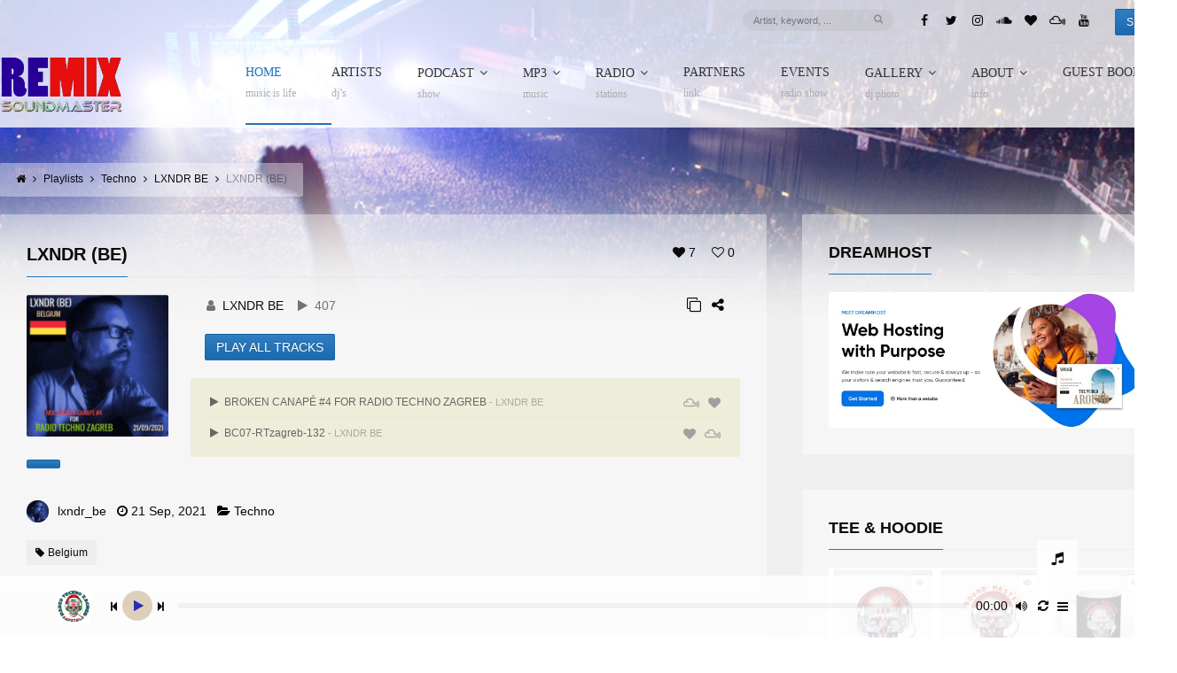

--- FILE ---
content_type: text/html; charset=UTF-8
request_url: https://www.kapital3.net/playlists/lxndr-be/
body_size: 27018
content:
<!DOCTYPE html>
<head lang="en-US">
	<meta charset="UTF-8" />
	<meta http-equiv="Content-Type" content="text/html; charset=UTF-8">
	<meta name="viewport" content="width=device-width, initial-scale=1.0, minimum-scale=1.0"/>
	<link rel="pingback" href="https://www.kapital3.net/xmlrpc.php" />
	<title>LXNDR (BE) &#8211; Remix Sound Master</title>
<meta name='robots' content='max-image-preview:large' />
<link rel="alternate" type="application/rss+xml" title="Remix Sound Master &raquo; Feed" href="https://www.kapital3.net/feed/" />
<link rel="alternate" type="application/rss+xml" title="Remix Sound Master &raquo; Comments Feed" href="https://www.kapital3.net/comments/feed/" />
<link rel="alternate" title="oEmbed (JSON)" type="application/json+oembed" href="https://www.kapital3.net/wp-json/oembed/1.0/embed?url=https%3A%2F%2Fwww.kapital3.net%2Fplaylists%2Flxndr-be%2F" />
<link rel="alternate" title="oEmbed (XML)" type="text/xml+oembed" href="https://www.kapital3.net/wp-json/oembed/1.0/embed?url=https%3A%2F%2Fwww.kapital3.net%2Fplaylists%2Flxndr-be%2F&#038;format=xml" />
<style id='wp-img-auto-sizes-contain-inline-css'>
img:is([sizes=auto i],[sizes^="auto," i]){contain-intrinsic-size:3000px 1500px}
/*# sourceURL=wp-img-auto-sizes-contain-inline-css */
</style>
<style id='wp-block-library-inline-css'>
:root{--wp-block-synced-color:#7a00df;--wp-block-synced-color--rgb:122,0,223;--wp-bound-block-color:var(--wp-block-synced-color);--wp-editor-canvas-background:#ddd;--wp-admin-theme-color:#007cba;--wp-admin-theme-color--rgb:0,124,186;--wp-admin-theme-color-darker-10:#006ba1;--wp-admin-theme-color-darker-10--rgb:0,107,160.5;--wp-admin-theme-color-darker-20:#005a87;--wp-admin-theme-color-darker-20--rgb:0,90,135;--wp-admin-border-width-focus:2px}@media (min-resolution:192dpi){:root{--wp-admin-border-width-focus:1.5px}}.wp-element-button{cursor:pointer}:root .has-very-light-gray-background-color{background-color:#eee}:root .has-very-dark-gray-background-color{background-color:#313131}:root .has-very-light-gray-color{color:#eee}:root .has-very-dark-gray-color{color:#313131}:root .has-vivid-green-cyan-to-vivid-cyan-blue-gradient-background{background:linear-gradient(135deg,#00d084,#0693e3)}:root .has-purple-crush-gradient-background{background:linear-gradient(135deg,#34e2e4,#4721fb 50%,#ab1dfe)}:root .has-hazy-dawn-gradient-background{background:linear-gradient(135deg,#faaca8,#dad0ec)}:root .has-subdued-olive-gradient-background{background:linear-gradient(135deg,#fafae1,#67a671)}:root .has-atomic-cream-gradient-background{background:linear-gradient(135deg,#fdd79a,#004a59)}:root .has-nightshade-gradient-background{background:linear-gradient(135deg,#330968,#31cdcf)}:root .has-midnight-gradient-background{background:linear-gradient(135deg,#020381,#2874fc)}:root{--wp--preset--font-size--normal:16px;--wp--preset--font-size--huge:42px}.has-regular-font-size{font-size:1em}.has-larger-font-size{font-size:2.625em}.has-normal-font-size{font-size:var(--wp--preset--font-size--normal)}.has-huge-font-size{font-size:var(--wp--preset--font-size--huge)}.has-text-align-center{text-align:center}.has-text-align-left{text-align:left}.has-text-align-right{text-align:right}.has-fit-text{white-space:nowrap!important}#end-resizable-editor-section{display:none}.aligncenter{clear:both}.items-justified-left{justify-content:flex-start}.items-justified-center{justify-content:center}.items-justified-right{justify-content:flex-end}.items-justified-space-between{justify-content:space-between}.screen-reader-text{border:0;clip-path:inset(50%);height:1px;margin:-1px;overflow:hidden;padding:0;position:absolute;width:1px;word-wrap:normal!important}.screen-reader-text:focus{background-color:#ddd;clip-path:none;color:#444;display:block;font-size:1em;height:auto;left:5px;line-height:normal;padding:15px 23px 14px;text-decoration:none;top:5px;width:auto;z-index:100000}html :where(.has-border-color){border-style:solid}html :where([style*=border-top-color]){border-top-style:solid}html :where([style*=border-right-color]){border-right-style:solid}html :where([style*=border-bottom-color]){border-bottom-style:solid}html :where([style*=border-left-color]){border-left-style:solid}html :where([style*=border-width]){border-style:solid}html :where([style*=border-top-width]){border-top-style:solid}html :where([style*=border-right-width]){border-right-style:solid}html :where([style*=border-bottom-width]){border-bottom-style:solid}html :where([style*=border-left-width]){border-left-style:solid}html :where(img[class*=wp-image-]){height:auto;max-width:100%}:where(figure){margin:0 0 1em}html :where(.is-position-sticky){--wp-admin--admin-bar--position-offset:var(--wp-admin--admin-bar--height,0px)}@media screen and (max-width:600px){html :where(.is-position-sticky){--wp-admin--admin-bar--position-offset:0px}}

/*# sourceURL=wp-block-library-inline-css */
</style><style id='global-styles-inline-css'>
:root{--wp--preset--aspect-ratio--square: 1;--wp--preset--aspect-ratio--4-3: 4/3;--wp--preset--aspect-ratio--3-4: 3/4;--wp--preset--aspect-ratio--3-2: 3/2;--wp--preset--aspect-ratio--2-3: 2/3;--wp--preset--aspect-ratio--16-9: 16/9;--wp--preset--aspect-ratio--9-16: 9/16;--wp--preset--color--black: #000000;--wp--preset--color--cyan-bluish-gray: #abb8c3;--wp--preset--color--white: #ffffff;--wp--preset--color--pale-pink: #f78da7;--wp--preset--color--vivid-red: #cf2e2e;--wp--preset--color--luminous-vivid-orange: #ff6900;--wp--preset--color--luminous-vivid-amber: #fcb900;--wp--preset--color--light-green-cyan: #7bdcb5;--wp--preset--color--vivid-green-cyan: #00d084;--wp--preset--color--pale-cyan-blue: #8ed1fc;--wp--preset--color--vivid-cyan-blue: #0693e3;--wp--preset--color--vivid-purple: #9b51e0;--wp--preset--gradient--vivid-cyan-blue-to-vivid-purple: linear-gradient(135deg,rgb(6,147,227) 0%,rgb(155,81,224) 100%);--wp--preset--gradient--light-green-cyan-to-vivid-green-cyan: linear-gradient(135deg,rgb(122,220,180) 0%,rgb(0,208,130) 100%);--wp--preset--gradient--luminous-vivid-amber-to-luminous-vivid-orange: linear-gradient(135deg,rgb(252,185,0) 0%,rgb(255,105,0) 100%);--wp--preset--gradient--luminous-vivid-orange-to-vivid-red: linear-gradient(135deg,rgb(255,105,0) 0%,rgb(207,46,46) 100%);--wp--preset--gradient--very-light-gray-to-cyan-bluish-gray: linear-gradient(135deg,rgb(238,238,238) 0%,rgb(169,184,195) 100%);--wp--preset--gradient--cool-to-warm-spectrum: linear-gradient(135deg,rgb(74,234,220) 0%,rgb(151,120,209) 20%,rgb(207,42,186) 40%,rgb(238,44,130) 60%,rgb(251,105,98) 80%,rgb(254,248,76) 100%);--wp--preset--gradient--blush-light-purple: linear-gradient(135deg,rgb(255,206,236) 0%,rgb(152,150,240) 100%);--wp--preset--gradient--blush-bordeaux: linear-gradient(135deg,rgb(254,205,165) 0%,rgb(254,45,45) 50%,rgb(107,0,62) 100%);--wp--preset--gradient--luminous-dusk: linear-gradient(135deg,rgb(255,203,112) 0%,rgb(199,81,192) 50%,rgb(65,88,208) 100%);--wp--preset--gradient--pale-ocean: linear-gradient(135deg,rgb(255,245,203) 0%,rgb(182,227,212) 50%,rgb(51,167,181) 100%);--wp--preset--gradient--electric-grass: linear-gradient(135deg,rgb(202,248,128) 0%,rgb(113,206,126) 100%);--wp--preset--gradient--midnight: linear-gradient(135deg,rgb(2,3,129) 0%,rgb(40,116,252) 100%);--wp--preset--font-size--small: 13px;--wp--preset--font-size--medium: 20px;--wp--preset--font-size--large: 36px;--wp--preset--font-size--x-large: 42px;--wp--preset--spacing--20: 0.44rem;--wp--preset--spacing--30: 0.67rem;--wp--preset--spacing--40: 1rem;--wp--preset--spacing--50: 1.5rem;--wp--preset--spacing--60: 2.25rem;--wp--preset--spacing--70: 3.38rem;--wp--preset--spacing--80: 5.06rem;--wp--preset--shadow--natural: 6px 6px 9px rgba(0, 0, 0, 0.2);--wp--preset--shadow--deep: 12px 12px 50px rgba(0, 0, 0, 0.4);--wp--preset--shadow--sharp: 6px 6px 0px rgba(0, 0, 0, 0.2);--wp--preset--shadow--outlined: 6px 6px 0px -3px rgb(255, 255, 255), 6px 6px rgb(0, 0, 0);--wp--preset--shadow--crisp: 6px 6px 0px rgb(0, 0, 0);}:where(.is-layout-flex){gap: 0.5em;}:where(.is-layout-grid){gap: 0.5em;}body .is-layout-flex{display: flex;}.is-layout-flex{flex-wrap: wrap;align-items: center;}.is-layout-flex > :is(*, div){margin: 0;}body .is-layout-grid{display: grid;}.is-layout-grid > :is(*, div){margin: 0;}:where(.wp-block-columns.is-layout-flex){gap: 2em;}:where(.wp-block-columns.is-layout-grid){gap: 2em;}:where(.wp-block-post-template.is-layout-flex){gap: 1.25em;}:where(.wp-block-post-template.is-layout-grid){gap: 1.25em;}.has-black-color{color: var(--wp--preset--color--black) !important;}.has-cyan-bluish-gray-color{color: var(--wp--preset--color--cyan-bluish-gray) !important;}.has-white-color{color: var(--wp--preset--color--white) !important;}.has-pale-pink-color{color: var(--wp--preset--color--pale-pink) !important;}.has-vivid-red-color{color: var(--wp--preset--color--vivid-red) !important;}.has-luminous-vivid-orange-color{color: var(--wp--preset--color--luminous-vivid-orange) !important;}.has-luminous-vivid-amber-color{color: var(--wp--preset--color--luminous-vivid-amber) !important;}.has-light-green-cyan-color{color: var(--wp--preset--color--light-green-cyan) !important;}.has-vivid-green-cyan-color{color: var(--wp--preset--color--vivid-green-cyan) !important;}.has-pale-cyan-blue-color{color: var(--wp--preset--color--pale-cyan-blue) !important;}.has-vivid-cyan-blue-color{color: var(--wp--preset--color--vivid-cyan-blue) !important;}.has-vivid-purple-color{color: var(--wp--preset--color--vivid-purple) !important;}.has-black-background-color{background-color: var(--wp--preset--color--black) !important;}.has-cyan-bluish-gray-background-color{background-color: var(--wp--preset--color--cyan-bluish-gray) !important;}.has-white-background-color{background-color: var(--wp--preset--color--white) !important;}.has-pale-pink-background-color{background-color: var(--wp--preset--color--pale-pink) !important;}.has-vivid-red-background-color{background-color: var(--wp--preset--color--vivid-red) !important;}.has-luminous-vivid-orange-background-color{background-color: var(--wp--preset--color--luminous-vivid-orange) !important;}.has-luminous-vivid-amber-background-color{background-color: var(--wp--preset--color--luminous-vivid-amber) !important;}.has-light-green-cyan-background-color{background-color: var(--wp--preset--color--light-green-cyan) !important;}.has-vivid-green-cyan-background-color{background-color: var(--wp--preset--color--vivid-green-cyan) !important;}.has-pale-cyan-blue-background-color{background-color: var(--wp--preset--color--pale-cyan-blue) !important;}.has-vivid-cyan-blue-background-color{background-color: var(--wp--preset--color--vivid-cyan-blue) !important;}.has-vivid-purple-background-color{background-color: var(--wp--preset--color--vivid-purple) !important;}.has-black-border-color{border-color: var(--wp--preset--color--black) !important;}.has-cyan-bluish-gray-border-color{border-color: var(--wp--preset--color--cyan-bluish-gray) !important;}.has-white-border-color{border-color: var(--wp--preset--color--white) !important;}.has-pale-pink-border-color{border-color: var(--wp--preset--color--pale-pink) !important;}.has-vivid-red-border-color{border-color: var(--wp--preset--color--vivid-red) !important;}.has-luminous-vivid-orange-border-color{border-color: var(--wp--preset--color--luminous-vivid-orange) !important;}.has-luminous-vivid-amber-border-color{border-color: var(--wp--preset--color--luminous-vivid-amber) !important;}.has-light-green-cyan-border-color{border-color: var(--wp--preset--color--light-green-cyan) !important;}.has-vivid-green-cyan-border-color{border-color: var(--wp--preset--color--vivid-green-cyan) !important;}.has-pale-cyan-blue-border-color{border-color: var(--wp--preset--color--pale-cyan-blue) !important;}.has-vivid-cyan-blue-border-color{border-color: var(--wp--preset--color--vivid-cyan-blue) !important;}.has-vivid-purple-border-color{border-color: var(--wp--preset--color--vivid-purple) !important;}.has-vivid-cyan-blue-to-vivid-purple-gradient-background{background: var(--wp--preset--gradient--vivid-cyan-blue-to-vivid-purple) !important;}.has-light-green-cyan-to-vivid-green-cyan-gradient-background{background: var(--wp--preset--gradient--light-green-cyan-to-vivid-green-cyan) !important;}.has-luminous-vivid-amber-to-luminous-vivid-orange-gradient-background{background: var(--wp--preset--gradient--luminous-vivid-amber-to-luminous-vivid-orange) !important;}.has-luminous-vivid-orange-to-vivid-red-gradient-background{background: var(--wp--preset--gradient--luminous-vivid-orange-to-vivid-red) !important;}.has-very-light-gray-to-cyan-bluish-gray-gradient-background{background: var(--wp--preset--gradient--very-light-gray-to-cyan-bluish-gray) !important;}.has-cool-to-warm-spectrum-gradient-background{background: var(--wp--preset--gradient--cool-to-warm-spectrum) !important;}.has-blush-light-purple-gradient-background{background: var(--wp--preset--gradient--blush-light-purple) !important;}.has-blush-bordeaux-gradient-background{background: var(--wp--preset--gradient--blush-bordeaux) !important;}.has-luminous-dusk-gradient-background{background: var(--wp--preset--gradient--luminous-dusk) !important;}.has-pale-ocean-gradient-background{background: var(--wp--preset--gradient--pale-ocean) !important;}.has-electric-grass-gradient-background{background: var(--wp--preset--gradient--electric-grass) !important;}.has-midnight-gradient-background{background: var(--wp--preset--gradient--midnight) !important;}.has-small-font-size{font-size: var(--wp--preset--font-size--small) !important;}.has-medium-font-size{font-size: var(--wp--preset--font-size--medium) !important;}.has-large-font-size{font-size: var(--wp--preset--font-size--large) !important;}.has-x-large-font-size{font-size: var(--wp--preset--font-size--x-large) !important;}
/*# sourceURL=global-styles-inline-css */
</style>

<style id='classic-theme-styles-inline-css'>
/*! This file is auto-generated */
.wp-block-button__link{color:#fff;background-color:#32373c;border-radius:9999px;box-shadow:none;text-decoration:none;padding:calc(.667em + 2px) calc(1.333em + 2px);font-size:1.125em}.wp-block-file__button{background:#32373c;color:#fff;text-decoration:none}
/*# sourceURL=/wp-includes/css/classic-themes.min.css */
</style>
<link rel='stylesheet' id='dashicons-css' href='https://www.kapital3.net/wp-includes/css/dashicons.min.css?ver=6.9' media='all' />
<link rel='stylesheet' id='essgrid-blocks-editor-css-css' href='https://www.kapital3.net/wp-content/plugins/essential-grid/admin/includes/builders/gutenberg/build/index.css?ver=1757152554' media='all' />
<link rel='stylesheet' id='contact-form-7-css' href='https://www.kapital3.net/wp-content/plugins/contact-form-7/includes/css/styles.css?ver=6.1.4' media='all' />
<link rel='stylesheet' id='image-hover-effects-css-css' href='https://www.kapital3.net/wp-content/plugins/mega-addons-for-visual-composer-pro/css/ihover.css?ver=6.9' media='all' />
<link rel='stylesheet' id='style-css-css' href='https://www.kapital3.net/wp-content/plugins/mega-addons-for-visual-composer-pro/css/style.css?ver=6.9' media='all' />
<link rel='stylesheet' id='font-awesome-latest-css' href='https://www.kapital3.net/wp-content/plugins/mega-addons-for-visual-composer-pro/css/font-awesome/css/all.css?ver=6.9' media='all' />
<link rel='stylesheet' id='symple_shortcode_styles-css' href='https://www.kapital3.net/wp-content/plugins/remixplus/shortcodes/css/symple_shortcodes_styles.css?ver=6.9' media='all' />
<link rel='stylesheet' id='font-awesome4.7.0-css' href='https://www.kapital3.net/wp-content/plugins/ulc/assets/css/font-awesome.min.css?ver=1.4.6' media='all' />
<link rel='stylesheet' id='jquery.webui-popover-css' href='https://www.kapital3.net/wp-content/plugins/ulc/assets/css/jquery.webui-popover.min.css?ver=1.4.6' media='all' />
<link rel='stylesheet' id='ulc_main-css' href='https://www.kapital3.net/wp-content/plugins/ulc/assets/css/style.css?ver=1.4.6' media='all' />
<link rel='stylesheet' id='js_composer_front-css' href='https://www.kapital3.net/wp-content/plugins/js_composer/assets/css/js_composer.min.css?ver=8.7.1' media='all' />
<link rel='stylesheet' id='remix-css' href='https://www.kapital3.net/wp-content/themes/remix/style.css?ver=6.9' media='all' />
<link rel='stylesheet' id='font-awesome-css' href='https://www.kapital3.net/wp-content/themes/remix/csf/assets/css/font-awesome.min.css?ver=6.9' media='all' />
<link rel='stylesheet' id='msl-main-css' href='https://www.kapital3.net/wp-content/plugins/master-slider/public/assets/css/masterslider.main.css?ver=3.11.0' media='all' />
<link rel='stylesheet' id='msl-custom-css' href='https://www.kapital3.net/wp-content/uploads/master-slider/custom.css?ver=6.5' media='all' />
<link rel='stylesheet' id='tp-fontello-css' href='https://www.kapital3.net/wp-content/plugins/essential-grid/public/assets/font/fontello/css/fontello.css?ver=3.1.9.3' media='all' />
<link rel='stylesheet' id='esg-plugin-settings-css' href='https://www.kapital3.net/wp-content/plugins/essential-grid/public/assets/css/settings.css?ver=3.1.9.3' media='all' />
<script src="https://www.kapital3.net/wp-includes/js/jquery/jquery.min.js?ver=3.7.1" id="jquery-core-js"></script>
<script src="https://www.kapital3.net/wp-includes/js/jquery/jquery-migrate.min.js?ver=3.4.1" id="jquery-migrate-js"></script>
<script src="//www.kapital3.net/wp-content/plugins/revslider/sr6/assets/js/rbtools.min.js?ver=6.7.40" id="tp-tools-js"></script>
<script src="//www.kapital3.net/wp-content/plugins/revslider/sr6/assets/js/rs6.min.js?ver=6.7.40" id="revmin-js"></script>
<script></script><link rel="https://api.w.org/" href="https://www.kapital3.net/wp-json/" /><link rel="alternate" title="JSON" type="application/json" href="https://www.kapital3.net/wp-json/wp/v2/playlists/3980" /><link rel="EditURI" type="application/rsd+xml" title="RSD" href="https://www.kapital3.net/xmlrpc.php?rsd" />
<meta name="generator" content="WordPress 6.9" />
<link rel="canonical" href="https://www.kapital3.net/playlists/lxndr-be/" />
<link rel='shortlink' href='https://www.kapital3.net/?p=3980' />
<script>var ms_grabbing_curosr = 'https://www.kapital3.net/wp-content/plugins/master-slider/public/assets/css/common/grabbing.cur', ms_grab_curosr = 'https://www.kapital3.net/wp-content/plugins/master-slider/public/assets/css/common/grab.cur';</script>
<meta name="generator" content="MasterSlider 3.11.0 - Responsive Touch Image Slider | avt.li/msf" />

<!-- Codevz Seo -->
<meta name="title" content="LXNDR (BE)" />
<link rel="image_src" href="https://www.kapital3.net/wp-content/uploads/2021/09/Sascha-SchneiderLxndr12-1-e1657155435220.png">
<meta name="description" content="" />
<meta name="keywords" content="Belgium" />
<meta property="og:title" content="LXNDR (BE)" />
<meta property="og:description" content=""/>
<meta property="og:type" content="website" />
<meta property="og:url" content="https://www.kapital3.net/playlists/lxndr-be/" />
<meta property="og:site_name" content="Remix Sound Master" />
<meta property="og:image" content="https://www.kapital3.net/wp-content/uploads/2021/09/Sascha-SchneiderLxndr12-1-e1657155435220.png" />
<meta property="og:image:width" content="600" />
<meta property="og:image:height" content="315" />

<meta name="generator" content="Powered by WPBakery Page Builder - drag and drop page builder for WordPress."/>
<meta name="generator" content="Powered by Slider Revolution 6.7.40 - responsive, Mobile-Friendly Slider Plugin for WordPress with comfortable drag and drop interface." />
<link rel="icon" href="https://www.kapital3.net/wp-content/uploads/2022/12/cropped-k3red-80x80.png" sizes="32x32" />
<link rel="icon" href="https://www.kapital3.net/wp-content/uploads/2022/12/cropped-k3red-200x200.png" sizes="192x192" />
<link rel="apple-touch-icon" href="https://www.kapital3.net/wp-content/uploads/2022/12/cropped-k3red-180x180.png" />
<meta name="msapplication-TileImage" content="https://www.kapital3.net/wp-content/uploads/2022/12/cropped-k3red-300x300.png" />
<script>function setREVStartSize(e){
			//window.requestAnimationFrame(function() {
				window.RSIW = window.RSIW===undefined ? window.innerWidth : window.RSIW;
				window.RSIH = window.RSIH===undefined ? window.innerHeight : window.RSIH;
				try {
					var pw = document.getElementById(e.c).parentNode.offsetWidth,
						newh;
					pw = pw===0 || isNaN(pw) || (e.l=="fullwidth" || e.layout=="fullwidth") ? window.RSIW : pw;
					e.tabw = e.tabw===undefined ? 0 : parseInt(e.tabw);
					e.thumbw = e.thumbw===undefined ? 0 : parseInt(e.thumbw);
					e.tabh = e.tabh===undefined ? 0 : parseInt(e.tabh);
					e.thumbh = e.thumbh===undefined ? 0 : parseInt(e.thumbh);
					e.tabhide = e.tabhide===undefined ? 0 : parseInt(e.tabhide);
					e.thumbhide = e.thumbhide===undefined ? 0 : parseInt(e.thumbhide);
					e.mh = e.mh===undefined || e.mh=="" || e.mh==="auto" ? 0 : parseInt(e.mh,0);
					if(e.layout==="fullscreen" || e.l==="fullscreen")
						newh = Math.max(e.mh,window.RSIH);
					else{
						e.gw = Array.isArray(e.gw) ? e.gw : [e.gw];
						for (var i in e.rl) if (e.gw[i]===undefined || e.gw[i]===0) e.gw[i] = e.gw[i-1];
						e.gh = e.el===undefined || e.el==="" || (Array.isArray(e.el) && e.el.length==0)? e.gh : e.el;
						e.gh = Array.isArray(e.gh) ? e.gh : [e.gh];
						for (var i in e.rl) if (e.gh[i]===undefined || e.gh[i]===0) e.gh[i] = e.gh[i-1];
											
						var nl = new Array(e.rl.length),
							ix = 0,
							sl;
						e.tabw = e.tabhide>=pw ? 0 : e.tabw;
						e.thumbw = e.thumbhide>=pw ? 0 : e.thumbw;
						e.tabh = e.tabhide>=pw ? 0 : e.tabh;
						e.thumbh = e.thumbhide>=pw ? 0 : e.thumbh;
						for (var i in e.rl) nl[i] = e.rl[i]<window.RSIW ? 0 : e.rl[i];
						sl = nl[0];
						for (var i in nl) if (sl>nl[i] && nl[i]>0) { sl = nl[i]; ix=i;}
						var m = pw>(e.gw[ix]+e.tabw+e.thumbw) ? 1 : (pw-(e.tabw+e.thumbw)) / (e.gw[ix]);
						newh =  (e.gh[ix] * m) + (e.tabh + e.thumbh);
					}
					var el = document.getElementById(e.c);
					if (el!==null && el) el.style.height = newh+"px";
					el = document.getElementById(e.c+"_wrapper");
					if (el!==null && el) {
						el.style.height = newh+"px";
						el.style.display = "block";
					}
				} catch(e){
					console.log("Failure at Presize of Slider:" + e)
				}
			//});
		  };</script>
		<style id="wp-custom-css">
			.lshowcase-center,.lshowcase-logos{text-align:center}.lshowcase-box-normal,.lshowcase-boxInner-normal,.lshowcase-wrap-hcarousel,.lshowcase-wrap-normal{vertical-align:middle;display:inline-block}.lshowcase-logos{margin:0 auto}.lshowcase-left .lshowcase-logos{text-align:left!important}.lshowcase-slide{vertical-align:middle;float:none!important}.lshowcase-horizontal-slide{display:inline-block}.lshowcase-ticker-slide{display:flex;align-items:center;justify-content:center}.ui-helper-hidden-accessible{border:0;clip:rect(0 0 0 0);height:1px;margin:-1px;overflow:hidden;padding:0;position:absolute;width:1px}.ui-tooltip{position:absolute;z-index:9999;-o-box-shadow:0 0 5px #aaa;-moz-box-shadow:0 0 5px #aaa;-webkit-box-shadow:0 0 5px #aaa;box-shadow:0 0 5px #aaa;color:#FFF;padding:5px 10px}* html .ui-tooltip{background-image:none}body .ui-tooltip{border-width:2px}#hcarouselhelp{margin-top:50px;margin-bottom:30px;display:none;background:#f5f5f5;padding:5px;font-size:.8em}.ls-remember.button-primary{margin-bottom:10px}#hcarouselhelp .fa{color:red}.lsarrow:after,.ui-tooltip{background:#666;border-radius:2px}.lsarrow{width:70px;height:16px;overflow:hidden;position:absolute;left:50%;margin-left:-35px;bottom:-16px}.lsarrow.top{top:-16px;bottom:auto}.lsarrow.left{left:20%}.lsarrow:after{content:"";position:absolute;left:20px;top:-20px;width:25px;height:25px;-webkit-transform:rotate(45deg);-moz-transform:rotate(45deg);-ms-transform:rotate(45deg);-o-transform:rotate(45deg);tranform:rotate(45deg)}.lsarrow.top:after{bottom:-20px;top:auto}.lshowcase-opacity-enhance{opacity:.7;transition:.6s;-webkit-transition:.6s;-moz-transition:.6s;-o-transition:.6s;-ms-transition:.6s}.lshowcase-opacity-enhance:hover{opacity:1;transition:.6s;-webkit-transition:.6s;-moz-transition:.6s;-o-transition:.6s;-ms-transition:.6s}.lshowcase-lower-opacity:hover{opacity:.7;transition:.6s;-webkit-transition:.6s;-moz-transition:.6s;-o-transition:.6s;-ms-transition:.6s}.lshowcase-lower-opacity{opacity:1;transition:.6s;-webkit-transition:.6s;-moz-transition:.6s;-o-transition:.6s;-ms-transition:.6s}.lshowcase-grayscale-2,.lshowcase-hover-grayscale:hover{-o-transition:.5s;-ms-transition:.5s;-moz-transition:.5s;-webkit-transition:.5s}.lshowcase-boxhighlight:hover{-webkit-box-shadow:0 0 10px #CCC;-moz-box-shadow:0 0 10px #CCC;box-shadow:0 0 10px #CCC}.lshowcase-jquery-gray{opacity:0}.lshowcase-grayscale,.lshowcase-hover-grayscale{-webkit-filter:grayscale(100%);filter:grayscale(100%);filter:gray;opacity:.7;margin:10px;-webkit-transform:translateZ(0)}.lshowcase-hover-grayscale:hover{filter:none;-webkit-filter:grayscale(0);opacity:1;transition:.5s}.lshowcase-grayscale-2{-webkit-filter:grayscale(100%);filter:grayscale(100%);filter:gray;opacity:1;transition:.5s;margin:10px}.lshowcase-grayscale-2:hover{filter:none;-webkit-filter:grayscale(0);opacity:1;-o-transition:.5s;-ms-transition:.5s;-moz-transition:.5s;-webkit-transition:.5s;transition:.5s}.lshowcase-clear-both{clear:both;height:0}.lshowcase-box-normal{float:left;margin:5px;padding:5px}.lshowcase-boxInner-normal{height:100%}.lshowcase-boxInner-normal img{text-align:center;margin:0 auto;height:auto}.lshowcase-box-18{width:5.5%}.lshowcase-box-16{width:7.14%}.lshowcase-box-12,.lshowcase-box-14{width:8.3%}.lshowcase-box-11{width:9.09%}.lshowcase-box-10{width:10%}.lshowcase-box-9{width:11.11%}.lshowcase-box-8{width:12.5%}.lshowcase-box-7{width:14.28%}.lshowcase-box-6{width:16.6%}.lshowcase-box-5{width:20%}.lshowcase-box-4{width:25%}.lshowcase-box-3{width:33.3%}.lshowcase-box-2{width:50%}.lshowcase-box-1{width:100%}.lshowcase-box-1,.lshowcase-box-10,.lshowcase-box-11,.lshowcase-box-12,.lshowcase-box-14,.lshowcase-box-16,.lshowcase-box-18,.lshowcase-box-2,.lshowcase-box-3,.lshowcase-box-4,.lshowcase-box-5,.lshowcase-box-6,.lshowcase-box-7,.lshowcase-box-8,.lshowcase-box-9{vertical-align:middle;display:inline-block;text-align:center}.lshowcase-description{text-align:center;padding:5px 5px 10px;margin:0 auto}.lstit{font-weight:700}.lshowcase-wrap-responsive{width:90%;margin-bottom:10%}.lshowcase-wrap-responsive img{max-width:100%;height:auto}ul#ls-enhance-filter-nav,ul#ls-filter-nav,ul#ls-isotope-filter-nav{text-align:center;display:block;margin:20px 0;padding:15px 4px 17px 0;list-style:none;clear:both;z-index:9999999999}ul#ls-enhance-filter-nav li,ul#ls-filter-nav li,ul#ls-isotope-filter-nav li{font:700 1em;display:inline-block;margin:0 2px;position:relative;padding:7px 12px;cursor:pointer;-webkit-transition:all .2s;-moz-transition:all .2s;-ms-transition:all .2s;-o-transition:all .2s;transition:all .2s}ul#ls-enhance-filter-nav li:hover,ul#ls-filter-nav li:hover,ul#ls-isotope-filter-nav li:hover{background:#666;color:#fff;border-radius:3px}ul#ls-enhance-filter-nav li ul,ul#ls-filter-nav li ul,ul#ls-isotope-filter-nav li ul{z-index:9999999999;padding:0;margin:0;position:absolute;top:30px;left:-2px;width:150px;-webkit-box-shadow:none;-moz-box-shadow:none;box-shadow:none;display:none;opacity:0;visibility:hidden;-webkit-transiton:opacity .2s;-moz-transition:opacity .2s;-ms-transition:opacity .2s;-o-transition:opacity .2s;-transition:opacity .2s}ul#ls-enhance-filter-nav li ul li,ul#ls-filter-nav li ul li,ul#ls-isotope-filter-nav li ul li{background:#666;display:block;color:#fff;text-shadow:0 -1px 0 #000;border-radius:5px}ul#ls-enhance-filter-nav li ul li:hover,ul#ls-filter-nav li ul li:hover,ul#ls-isotope-filter-nav li ul li:hover{background:#666;border-radius:3px}ul#ls-enhance-filter-nav li:hover ul,ul#ls-filter-nav li:hover ul,ul#ls-isotope-filter-nav li:hover ul{display:block;opacity:1;visibility:visible}ul#ls-enhance-filter-nav li.ls-current-li,ul#ls-filter-nav li.ls-current-li,ul#ls-isotope-filter-nav li.ls-current-li{background:#666;color:#FFF;border-radius:3px}.ls-not-current{-webkit-filter:grayscale(100%);opacity:.3;filter:alpha(opacity=.3);-webkit-transform:scale(.7);-moz-transform:scale(.7);-ms-transform:scale(.7);transition:.6s;-webkit-transition:.6s;-moz-transition:.6s;-o-transition:.6s;-ms-transition:.6s}.ls-not-current-hide{-webkit-filter:grayscale(100%);opacity:0;filter:alpha(opacity=0);-webkit-transform:scale(0);-moz-transform:scale(0);-ms-transform:scale(0);transition:.6s;-webkit-transition:.6s;-moz-transition:.6s;-o-transition:.6s;-ms-transition:.6s}.ls-current{-webkit-filter:grayscale(0);opacity:1;filter:alpha(opacity=100);-webkit-transform:scale(1);-moz-transform:scale(1);-ms-transform:scale(1);transition:.6s;-webkit-transition:.6s;-moz-transition:.6s;-o-transition:.6s;-ms-transition:.6s}.post-type-lshowcase #postimagediv .inside img{width:none}@media screen and (max-width:480px){.lshowcase-box-10,.lshowcase-box-11,.lshowcase-box-12,.lshowcase-box-14,.lshowcase-box-16,.lshowcase-box-18,.lshowcase-box-2,.lshowcase-box-4,.lshowcase-box-5,.lshowcase-box-6,.lshowcase-box-7,.lshowcase-box-8,.lshowcase-box-9{width:50%}}@media screen and (max-width:650px) and (min-width:481px){.lshowcase-box-10,.lshowcase-box-11,.lshowcase-box-12,.lshowcase-box-14,.lshowcase-box-16,.lshowcase-box-18,.lshowcase-box-4,.lshowcase-box-5,.lshowcase-box-6,.lshowcase-box-7,.lshowcase-box-8,.lshowcase-box-9{width:25%}}

.def-block > .clr > .social a  {transform:scale(1.5);  color: #111; 
margin: 5px; }


.def-block > .clr > .social a  {transform:
font-size:  width: 25px;   
    width: 28px;
    height:45px;
 padding: inherit;
    display: inherit;
    font-size: inherit
}

  .has_cover > .button.medium { float: left; }
		</style>
		<noscript><style> .wpb_animate_when_almost_visible { opacity: 1; }</style></noscript><style id="cz-required-css">@import url('//fonts.googleapis.com/css?family=&subset=latin,latin-ext');.row{width: 1328px}.csf-onload .csf-title h4 {color: #000 !important}h1,h2,h3,h4,h5,h6,header .social a,a,.item_small span a,.post_types label,.woocommerce ul.products li.product .price,.woocommerce-page ul.products li.product .price,.woocommerce div.product span.price,.woocommerce-page div.product span.price,.woocommerce #content div.product span.price,.woocommerce-page #content div.product span.price,.woocommerce div.product p.price,.woocommerce-page div.product p.price,.woocommerce #content div.product p.price,.woocommerce-page #content div.product p.price,h4.tt,h3.tt,.widget_gardengeneralposts h4,.list-custom-taxonomy-widget h4,.likes_dislikes a,.jp-playlist .jp-playlist-item:hover,.jp-playlist li.played a,li.played,.jp-playlist li:hover,.jp-playlist li:hover a,.jp-previous,.jp-next,.jp-mute,.jp-unmute,.jp-repeat,.jp-repeat-off,.popup_share .fa,.player .fa-bars,.sf-menu li li a{color:#0a0a0a}body,.next_prev a{color:#0a0a0a;background-color:#fff}#header{color:#0a0a0a;background-color:rgba(255, 255, 255, 0.8)}.sf-menu li a {color:#333} .popup .def-block, .popup h4{color:#fff}.boxed,.boxed-margin{background-color:#f4f4f4}.breadcrumbIn,article,.def-block,.wpb_flickr_widget,.vc_carousel,.wpb_video_widget,.footer-last,.ONsticky,.fullscreen_menu_on,.sf-menu li:hover ul,.sf-menu li.sfHover ul,.Alphabet li a,.ajax_player,.toggle_player{background-color:rgba(255, 255, 255, 0.8);box-shadow:none}.footer-last{background-color:#ededed}.countdown li{color:#0a0a0a;border-color:#e0e0e0}.cdEffect h3{color:#ffffff}.tabs-nav a:hover,.tabs-nav .active{color:#0a0a0a}.ajax_search_results,.post_types{background-color:#ededed;border-color:#d6d6d6}.ajax_search_results h5,.ajax_search_results .item_small{background-color:#d6d6d6}.jp-interface,.jp-playlist{background-color:#f7f7f7}.rotating{border-top-color:#ff0078}.jp-share{background-color:#ffffff}.ajax_search_results:before,.post_types:before{border-left-color:#d6d6d6;border-top-color:#d6d6d6}.cdEffect{background:#fff}#bbpress-forums li.bbp-header,#bbpress-forums li.bbp-header,#bbpress-forums li.bbp-footer,#bbpress-forums div.bbp-forum-header,#bbpress-forums div.bbp-topic-header,#bbpress-forums div.bbp-reply-header{background:rgba(167,167,167,0.12)!important;color:#000}#bbpress-forums li.bbp-header,#bbpress-forums li.bbp-footer,#bbpress-forums li.bbp-body ul.forum,#bbpress-forums li.bbp-body ul.topic,div.bbp-forum-header,div.bbp-topic-header,div.bbp-reply-header{border-top-color:rgba(167,167,167,0.12)!important}#bbpress-forums ul.bbp-lead-topic,#bbpress-forums ul.bbp-topics,#bbpress-forums ul.bbp-forums,#bbpress-forums ul.bbp-replies,#bbpress-forums ul.bbp-search-results,#bbpress-forums fieldset.bbp-form,#subscription-toggle,#favorite-toggle{border:1px solid rgba(167,167,167,0.2)!important}#bbpress-forums div.odd,#bbpress-forums ul.odd{background-color:rgba(167,167,167,0.12)!important}.cz_cart_items {background: #f9f9f9;border: 1px solid #adadad}
			@media screen and (min-width: 959px) and (max-width: 1177px){body{overflow-x:hidden}.boxed,.boxed-margin,.row{width:96% !important}.scroll{overflow:auto}.Alphabet li a{padding:4px 10px}.wtext a{font-size:12px}}
			@media screen and (min-width: 760px) and (max-width: 958px){body{overflow-x:hidden}.boxed,.boxed-margin,.row{width:96% !important}.boxed-margin{margin:8px auto}.vc_col-sm-1,.vc_col-sm-10,.vc_col-sm-11,.vc_col-sm-12,.vc_col-sm-2,.vc_col-sm-3,.vc_col-sm-4,.vc_col-sm-5,.vc_col-sm-6,.vc_col-sm-7,.vc_col-sm-8,.vc_col-sm-9,.grid_1,.grid_2,.grid_3,.grid_4,.grid_5,.grid_6,.grid_7,.grid_8,.grid_9,.grid_10,.grid_11,.grid_12{width:100% !important}.scroll{overflow:auto}article.grid_3,article.grid_4,article.grid_6{width:47% !important}.jp-mute,.jp-unmute{display:block !important}table th,table caption{padding:4px 8px}.little-head{float:none !important;display:table;margin:0 auto}div.headdown.clr .logo{float:none !important;display:table;margin:28px auto 14px}header .mobile_nav,header #mobile,.header_4 > .row:first-child,.header_4 .little-head,.full_menu{display:none}header .mobile,.header_4 #mobile{display:block}.header_4 .full_menu{position:absolute;right:20px;top:6px}.overlay_header{top:0 !important;margin:0 !important}.ajax_player .jp-type-playlist{margin:0}.ajax_player .jp-playlist,.scroll{overflow:scroll !important}.player_popup {overflow: hidden !important}.copyright {float: none;text-align: center;display: block;font-size: 12px}#toTop {float: none;margin: 20px auto}.foot-menu {float: none;margin: 0 auto 10px;display: table}.footer-last > .row {display: flex;flex-direction: column-reverse}}
			@media screen and (min-width: 480px) and (max-width: 759px){.admin-bar .ONsticky{top: 0 !important}body{overflow-x:hidden}.boxed,.boxed-margin,.row{width:96% !important}.boxed-margin{margin:8px auto}.grid_1,.grid_2,.grid_3,.grid_4,.grid_5,.grid_6,.grid_7,.grid_8,.grid_9,.grid_10,.grid_11,.grid_12{width:100% !important}article.grid_3,article.grid_4,article.grid_6{width:48% !important}.social-head{margin:0 10px 0 0}.little-head .search{margin:2px 0 0}.little-head .search > input{font-size:12px;width:300px !important}.little-head{padding:10px 5px 8px}.ONsticky{position:relative !important}div.headdown.clr .logo{float:none !important;display:table;margin:28px auto 14px}header .mobile_nav,header #mobile,header .social,.header_4 > .row:first-child,.full_menu,.header_4 .little-head,.ajax_current_title,.Corpse_Sticky{display:none}header .mobile,.jp-unmute,.header_4 #mobile{display:block !important}.modern .ajax-item{width:100% !important;position:static !important}.header_4 .full_menu{position:absolute;right:20px;top:6px}.fullscreen_menu .sf-menu a{padding:0 0 10px 0;font-size:20px}.overlay_header{top:0 !important;margin:0 !important}.popup{width:70% !important}.ajax_player .jp-type-playlist{margin:0}.events_table td{width:100%;display:block}.ajax_player .jp-playlist,.scroll{overflow:scroll !important}.copyright {float: none;text-align: center;display: block;font-size: 12px}#toTop {float: none;margin: 20px auto}.foot-menu {float: none;margin: 0 auto 10px;display: table}.footer-last > .row {display: flex;flex-direction: column-reverse}}
			@media screen and (min-width: 100px) and (max-width: 479px){.admin-bar .ONsticky{top: 0 !important}body{overflow-x:hidden}.boxed,.boxed-margin,.row{width:96% !important;padding:0}.boxed-margin,.event_content,.event_date{margin:8px auto}.grid_1,.grid_2,.grid_3,.grid_4,.grid_5,.grid_6,.grid_7,.grid_8,.grid_9,.grid_10,.grid_11,.grid_12,.event_content,.event_date{width:100% !important}.fullscreen_menu .sf-menu a{padding:0 0 10px 0;font-size:20px}.social-head{margin:0 10px 0 0}.little-head .search{margin:2px 0 0}.little-head .search input[name="s"]{font-size:12px;width:140px}.little-head{padding:10px 5px 8px}.ONsticky{position:relative !important}div.headdown.clr .logo{float:none !important;display:table;margin:28px auto 14px}header .mobile_nav,header #mobile,header .social,.header_4 > .row:first-child,.full_menu,.header_4 .little-head,.cart_head,.ajax_player .has_cover,.ajax_current_title,.Corpse_Sticky{display:none}header .mobile,.jp-unmute,.header_4 #mobile{display:block !important}.header_4 .full_menu{position:absolute;right:20px;top:6px}.has_cover{display:table;margin:0 auto 32px;text-align:center;position:relative;float:none}.has_cover_content{width:100% !important}.classic h3{margin:20px 0 0;display:inline-block}.modern .ajax-item{width:100% !important;position:static !important}.woocommerce ul.products li.product,.woocommerce-page ul.products li.product,.woocommerce-page.columns-3 ul.products li.product,.woocommerce.columns-3 ul.products li.product{width:100% !important;margin:0 0 20px !important}li.bbp-forum-info,li.bbp-topic-title{width:100%}li.bbp-forum-freshness,li.bbp-topic-freshness{width:100%}.countdown{width:100%}.countdown li{width:21%}.overlay_header{top:0 !important;margin:0 !important}.popup{width:70% !important}.single-events .button.large{float:none;text-align:center;display:block;margin:0 0 22px}.ajax_player .jp-type-playlist{margin:0}.events_table td{width:100%;display:block}.ajax_player .jp-playlist,.scroll{overflow:scroll !important}.ajax-item.classic .cdEffect.fll {float: none;margin: 0 auto}.classic .Rmore{bottom:0}.share-input label {float: none;display:block;margin: 0 0 10px}.share-input input {width: 100%;float: none}.copyright {float: none;text-align: center;display: block;font-size: 12px}#toTop {float: none;margin: 20px auto}.foot-menu {float: none;margin: 0 auto 10px;display: table}.footer-last > .row {display: flex;flex-direction: column-reverse}}
	a:hover, .sf-menu li:hover > a, .sf-menu li > a:hover, .sf-menu > .selectedLava > a, .list .current a, .event-date, .item_small span a:hover, .countdown li span, .page-template-page-onepage .sf-menu li.current a, 
	.likes_dislikes .liked, .likes_dislikes .disliked, header .full_menu {color: #1e73be}

	.button,.page-numbers a,.page-numbers span,.pagination a,.pagination > b,.widget_product_search #searchsubmit,.post-password-form input[type="submit"], .wpcf7-submit, .submit_user, #commentform #submit, .sf-menu li li a span, .sf-menu .back .left, .jp-play-bar,
	.jp-volume-bar-value, .commentlist li.bypostauthor > .comment-body:after,.commentlist li.comment-author-admin > .comment-body:after, .tagcloud a:hover, 
	.dropcap, #toTop:hover, .cdEffect:hover:before, .sf-menu li li > a:after,.woocommerce span.onsale {background-color: #1e73be}
	::selection {background-color: #1e73be}::-moz-selection {background-color: #1e73be}
	textarea:focus, input:focus, h4.tt, h3.tt, .widget_gardengeneralposts h4, .list-custom-taxonomy-widget h4, .list-custom-taxonomy-widget li.current a, .widget_archive li.current a, 
	.widget_categories li.current a, .widget_nav_menu li.current a, .widget_meta li.current a, .widget_pages li.current a, .widget_archive li:hover a, .widget_pages li:hover a, 
	.widget_meta li:hover a, .widget_nav_menu li:hover a, .widget_categories li:hover a, .list-custom-taxonomy-widget a:hover, .widget_categories li li:hover a, .widget_nav_menu li li:hover a, 
	.widget_meta li li:hover a, .widget_pages li li:hover a, .widget_archive li li:hover a, .widget_pages li li:hover a, .widget_meta li li:hover a, .widget_nav_menu li li:hover a, 
	.widget_nav_menu li:hover > a, .widget_categories li li:hover a,.widget_recent_comments li:hover, .widget_rss li:hover, .wtext a.active, .wtext a:hover, .dropcap-border,
	#bbpress-forums #bbp-user-wrapper h2.entry-title {border-color: #1e73be}
	.cd_doing span, .rotating {border-top-color: #1e73be}
	.logo{width:138px;float:left;border-style:solid;}.sf-menu a{color:#dd9933;border-style:solid;}.sf-menu li li a{color:#000000;border-style:solid;}.sf-menu li li:hover > a, .sf-menu li li > a:hover, .sf-menu .current-menu-parent .current_page_item > a, .sf-menu li .current_page_parent > a{border-style:solid;}#layout{background-color:#efefef;background-image:url();border-style:solid;}.Alphabet li a, .breadcrumbIn, article, .def-block, .wpb_flickr_widget, .vc_carousel, .wpb_video_widget{color:#000000;background-color:rgba(255,255,255,0.39);background-image:url();border-style:solid;}h4.tt::first-letter, h3.tt::first-letter, .widget_gardengeneralposts h4::first-letter, .list-custom-taxonomy-widget h4::first-letter{}.jp-playlist{background-color:#ededda;border-style:solid;}.jp-playlist .jp-playlist-item{color:#263bf2;}.jp-playlist .jp-playlist-item:hover, .jp-playlist li.played a, li.played, .jp-playlist li:hover, .jp-playlist li:hover a{color:#dd3333;}.jp-play i, .jp-pause i{color:#282faf;background-color:#ddcfba;}.rotating{border-top-color:#dd3333;border-bottom-color:#81d742;}</style><link rel='stylesheet' id='rs-plugin-settings-css' href='//www.kapital3.net/wp-content/plugins/revslider/sr6/assets/css/rs6.css?ver=6.7.40' media='all' />
<style id='rs-plugin-settings-inline-css'>
#rs-demo-id {}
/*# sourceURL=rs-plugin-settings-inline-css */
</style>
</head>


<body class="wp-singular playlists-template-default single single-playlists postid-3980 wp-embed-responsive wp-theme-remix  _masterslider _ms_version_3.11.0 wpb-js-composer js-comp-ver-8.7.1 vc_responsive" data-ajax="https://www.kapital3.net/wp-admin/admin-ajax.php" data-theme="https://www.kapital3.net/wp-content/themes/remix">

	
	
	<div id="layout" class="full">

						<header id="header">
					<div class="row clr">
											<div class="little-head">
							<a href="#login" class="popup_link button small"><span>Sign In</span></a> 
			<section id="login" class="popup">
				<div class="widget def-block tabs">
					<div class="tabs-nav wtext clr">

						<a href="#tab-login">Sign In</a><a href="#tab-register">Register</a><a href="#tab-lost">Lost password</a>
					</div>

					<div class="tabs-content clr">

												<div id="tab-login" class="tab">
							<form>
								<span class="error mb"></span>
								<input name="action" type="hidden" value="login" />
								<input name="nonce" type="hidden" value="9256d999f8" />
								<input name="username" type="text" placeholder="Username" />
								<input name="password" type="password" placeholder="Password" />
								<label>6 x 7 ?</label>
								<input name="security" type="text" />
								<input name="security_a" type="hidden" value="6" />
								<input name="security_b" type="hidden" value="7" />
								<input type="submit" class="hidden" value="Submit">
								<a href="#" class="submit button small"><span>Sign In</span></a>
							</form>
						</div>
												<div id="tab-register" class="tab">
							<form>
								<span class="error mb"></span>
								<input name="action" type="hidden" value="register" />
								<input name="nonce" type="hidden" value="b0e69aa841" />
								<input name="username" type="text" placeholder="Username" />
								<input name="email" type="email" placeholder="Email" />
								<input name="password" type="password" placeholder="Password" />
								<input name="password_" type="password" placeholder="Password" />
								<label>2 x 7 ?</label>
								<input name="security" type="text" />
								<input name="security_a" type="hidden" value="2" />
								<input name="security_b" type="hidden" value="7" />
								<input type="submit" class="hidden" value="Submit">
								<a href="#" class="submit button small"><span>Register</span></a>
							</form>
						</div>
												<div id="tab-lost" class="tab">
							<form>
								<span class="error mb"></span>
								<input name="action" type="hidden" value="lost_p" />
								<input name="nonce" type="hidden" value="c0f73a9e2d" />
								<input name="username" type="text" placeholder="Username or email" />
								<label>4 x 8 ?</label>
								<input name="security" type="text" />
								<input name="security_a" type="hidden" value="4" />
								<input name="security_b" type="hidden" value="8" />
								<input type="submit" class="hidden" value="Submit">
								<a href="#" class="submit button small"><span>Get new password</span></a>
							</form>
						</div>
											</div>

					 
				</div>
			</section>
		<div class="social on_head"><a class="tip" href="https://www.facebook.com/radiokapital3/" title="Facebook" target="_blank"><i class="fa fa-facebook"></i></a><a class="tip" href="https://twitter.com/dmbuffalo1" title="Twitter" target="_blank"><i class="fa fa-twitter"></i></a><a class="tip" href="https://www.instagram.com/kapital3/" title="Instagram" target="_blank"><i class="fa fa-instagram"></i></a><a class="tip" href="https://soundcloud.com/dragan-mirovic" title="Soundcloud" target="_blank"><i class="fa fa-soundcloud"></i></a><a class="tip" href="https://hearthis.at/dragan-mirovic/" title="Hearthis" target="_blank"><i class="fa fa-heart"></i></a><a class="tip" href="https://www.mixcloud.com/drago-mirovic/" title="Mixcloud" target="_blank"><i class="fa fa-mixcloud"></i></a><a class="tip" href="https://www.youtube.com/channel/UCyKmnUkYYDauojtEOr02qgQ" title="Youtube" target="_blank"><i class="fa fa-youtube"></i></a></div><div class="search">
			<form method="get" id="search" action="https://www.kapital3.net/" autocomplete="off">
				<input name="nonce" type="hidden" value="f9c965fdfa" />
				<input name="s" type="text" placeholder="Artist, keyword, ...">
				<button type="submit"><i class="fa fa-search"></i></button>
			</form>
			<div class="ajax_search_results"></div>
		</div>						</div><!--/little-head -->
						<div class="clr"></div>
					 

						<div class="headdown clr is_sticky">

							<div class="row clr"><div class="logo is_logo tip" title="Dj Portal Music"><a href="https://www.kapital3.net" rel="home"><img src="https://www.kapital3.net/wp-content/uploads/2023/04/imageedit_20_5626607523.png" alt="Remix Sound Master" width="auto" height="auto"></a></div>
							<nav id="mobile">
								<ul class="sf-menu" data-responsive="1"><li id="menu-item-19970" class="menu-item menu-item-type-post_type menu-item-object-page menu-item-home"><a href="https://www.kapital3.net/">HOME<span class="sub">music is life</span></a></li>
<li id="menu-item-8872" class="menu-item menu-item-type-post_type menu-item-object-page"><a href="https://www.kapital3.net/djs/">Artists<span class="sub">dj’s</span></a></li>
<li id="menu-item-14180" class="menu-item menu-item-type-post_type menu-item-object-page menu-item-has-children"><a href="https://www.kapital3.net/podcast/">Podcast<span class="sub">show</span></a>
<ul class="sub-menu">
	<li id="menu-item-14179" class="menu-item menu-item-type-post_type menu-item-object-page"><a href="https://www.kapital3.net/charts-podcast/">Charts Podcast</a></li>
</ul>
</li>
<li id="menu-item-8874" class="menu-item menu-item-type-post_type menu-item-object-page menu-item-has-children"><a href="https://www.kapital3.net/mp3/">Mp3<span class="sub">music</span></a>
<ul class="sub-menu">
	<li id="menu-item-8878" class="menu-item menu-item-type-post_type menu-item-object-page"><a href="https://www.kapital3.net/charts-playlist/">Charts Playlist</a></li>
</ul>
</li>
<li id="menu-item-8875" class="menu-item menu-item-type-post_type menu-item-object-page menu-item-has-children"><a href="https://www.kapital3.net/radiostations/">Radio<span class="sub">stations</span></a>
<ul class="sub-menu">
	<li id="menu-item-8880" class="menu-item menu-item-type-post_type menu-item-object-page"><a href="https://www.kapital3.net/charts-radio/">Charts Radio</a></li>
</ul>
</li>
<li id="menu-item-14628" class="menu-item menu-item-type-post_type menu-item-object-page"><a href="https://www.kapital3.net/partners1/">Partners<span class="sub">link</span></a></li>
<li id="menu-item-8873" class="menu-item menu-item-type-post_type menu-item-object-page"><a href="https://www.kapital3.net/upcoming-events/">Events<span class="sub">radio show</span></a></li>
<li id="menu-item-14140" class="menu-item menu-item-type-post_type menu-item-object-page menu-item-has-children"><a href="https://www.kapital3.net/djgallery/">Gallery<span class="sub">dj photo</span></a>
<ul class="sub-menu">
	<li id="menu-item-11372" class="menu-item menu-item-type-post_type menu-item-object-page"><a href="https://www.kapital3.net/video-music/">Video<span class="sub">dj Video</span></a></li>
	<li id="menu-item-11373" class="menu-item menu-item-type-post_type menu-item-object-page"><a href="https://www.kapital3.net/charts-videos/">Charts videos</a></li>
</ul>
</li>
<li id="menu-item-14659" class="menu-item menu-item-type-post_type menu-item-object-page menu-item-has-children"><a href="https://www.kapital3.net/about/">About<span class="sub">info</span></a>
<ul class="sub-menu">
	<li id="menu-item-8877" class="menu-item menu-item-type-post_type menu-item-object-page"><a href="https://www.kapital3.net/contact/">Contact</a></li>
	<li id="menu-item-9687" class="menu-item menu-item-type-custom menu-item-object-custom"><a target="_blank" href="https://www.paypal.com/donate/?business=VL7KPP6V2UWFQ&amp;no_recurring=0&amp;currency_code=USD">Donate</a></li>
</ul>
</li>
<li id="menu-item-14067" class="menu-item menu-item-type-custom menu-item-object-custom"><a target="_blank" href="https://kapital3.net/gbook/gbook.php">Guest Book</a></li>
</ul>							</nav>

							</div>
						</div><!--/headdown -->

					</div><!--/row -->
				</header>
			<div class="page_cover under_header"><img src="https://www.kapital3.net/wp-content/uploads/2022/10/breadcrumbs14.png" alt="Header" width="auto" height="auto" /></div><div id="page-content"><div class="page-content"><div class="row clr mb"><div class="breadcrumbIn" itemprop="breadcrumb"><b itemscope itemtype="https://data-vocabulary.org/Breadcrumb"><a href="https://www.kapital3.net/" itemprop="url"><span itemprop="title"><i class="hide">Remix Sound Master</i><i class="fa fa-home tip" title="Home"></i></span></a></b> <i class="fa fa-angle-right"></i> <b itemscope itemtype="https://data-vocabulary.org/Breadcrumb"><a href="https://www.kapital3.net/playlists/" itemprop="url"><span itemprop="title">Playlists</span></a></b> <i class="fa fa-angle-right"></i> <b itemscope itemtype="https://data-vocabulary.org/Breadcrumb"><a href="https://www.kapital3.net/playlists/cat/techno/" itemprop="url"><span itemprop="title">Techno</span></a></b> <i class="fa fa-angle-right"></i> <b itemscope itemtype="https://data-vocabulary.org/Breadcrumb"><a href="https://www.kapital3.net/artists/lxndr-be/" itemprop="url"><span itemprop="title">LXNDR BE</span></a></b> <i class="fa fa-angle-right"></i> <b itemscope itemtype="https://data-vocabulary.org/Breadcrumb" class="inactive_l"><a href="#current_page" onclick="return false;" itemprop="url"><span itemprop="title">LXNDR (BE)</span></a></b></div></div><div class="row clr"><div class="grid_8 alpha">
<article id="3980" class="mbf clr def-block post-3980 playlists type-playlists status-publish has-post-thumbnail hentry tag-belgium playlists_cat-techno">
	<div class="clr"><div class="likes_dislikes" 
			data-id="3980" 
			data-cm="" 
			data-nonce="664764d4bd"
		>
			<a href="#" class="tip like " data-type="like" title="Like">
				<i class="fa fa-heart"></i> 
				<b>7</b>
			</a>
			<a href="#" class="tip dislike " data-type="dislike" title="Dislike">
				<i class="fa fa-heart-o"></i> 
				<b>0</b>
			</a></div><h3 class="tt">LXNDR (BE)</h3><span class="liner"></span></div>			<div class="inline_tracks clr mb">

				<div class="has_cover"><a class="cdEffect fll" href="https://www.kapital3.net/wp-content/uploads/2021/09/Broken-Canape-Set-18092021-1H-RTZagreb.png"><img src="https://www.kapital3.net/wp-content/uploads/2021/09/Broken-Canape-Set-18092021-1H-RTZagreb-180x180.png" width="auto" height="auto"><i class="fa fa-expand"></i></a><a href="#buy_album" class="popup_link button medium buy_album"></a><div id="buy_album" class="popup"><div class="def-block widget"><h4 class="tt"></h4><span class="liner"></span></div></div></div><div class="has_cover_content">			<div class="share_dialog">
				<div class="jp-share">
					<h3 class="mb"> Share </h3>
					<div class="share-input mbt clr">
						<label>Embed: </label>
						<input onclick="this.focus();this.select()" type="text" value='<iframe width="100%" height="300" frameborder="no" src="https://www.kapital3.net/playlists/lxndr-be/?player=3980"></iframe>'>
					</div>
					<div class="jp-socials share-input clr">
						<label>Social: </label>
						<div class="social colored">
							<a rel="nofollow" class="tip no-ajax" href="https://facebook.com/sharer/sharer.php?u=https://www.kapital3.net/playlists/lxndr-be/" target="_blank" title="Facebook"><i class="fa fa-facebook"></i></a>
							<a rel="nofollow" class="tip no-ajax" href="https://twitter.com/intent/tweet?original_referer=&url=https://www.kapital3.net/playlists/lxndr-be/&text=LXNDR (BE)&hashtags=Remix Sound Master" target="_blank" title="Twitter"><i class="fa fa-twitter"></i></a>
							<a rel="nofollow" class="tip no-ajax" href="https://plus.google.com/share?url=https://www.kapital3.net/playlists/lxndr-be/" target="_blank" title="Google+"><i class="fa fa-google-plus"></i></a>
						</div>
					</div>
					<div class="close-share tip" title="Close"><i class="fa fa-close"></i></div>
				</div>
			</div>

			<div class="track_info mb clr">
				<div class="track_details">
				<span class="artist midd"><i class="fa fa-user mid"></i><b><a href="https://www.kapital3.net/artists/lxndr-be/">LXNDR BE</a></b></span><span class="plays midd"><i class="fa fa-play mid"></i><b>407</b></span>					<div class="current_title"></div>
				</div>

				<div class="popup_share">
					<a class="original_player no-ajax tip" href="https://www.kapital3.net/playlists/lxndr-be/?ref=3980" title="Back to page"><i class="fa fa-external-link"></i></a>
					<a class="popup_player no-ajax tip miid" href="https://www.kapital3.net/playlists/lxndr-be/?player=3980" title="Popup"><i class="fa fa-clone"></i></a>
					<a class="share_player no-ajax tip miid" href="#" title="Share"><i class="fa fa-share-alt"></i></a>
				</div>
			</div>
					<div class="jp-audio">

						<div class="jp-type-playlist">

							<a href="#" class="play_all_tracks button mb miidd">Play all tracks</a>
							<div class="jp-playlist">
								<ul>
									<li><a class='playable' href='#' data-track='{"track_type":"new","title":"<i class=\"fa fa-play mi\"><\/i>&nbsp;BROKEN CANAP\u00c9 #4 FOR RADIO TECHNO ZAGREB<span> - LXNDR BE<\/span><div class=\"buytrack\"><a href=\"https:\/\/www.mixcloud.com\/drago-mirovic\/lxndr-be-broken-canap%C3%A9-set-18092021-1h-rtzagreb\/\" target=\"_blank\" data-id=\"3980\" class=\"tip _track\"  title=\"MIXCLOUD\"><i class=\"fa fa-mixcloud\"><\/i><\/a><a href=\"https:\/\/hearthis.at\/dragan-mirovic\/lxndr-be-broken-canape-set-18092021-1h-rtzagreb\/\" target=\"_blank\" data-id=\"3980\" class=\"tip _track\"  title=\"HEARTHIS\"><i class=\"fa fa-heart\"><\/i><\/a><\/div>","type":"mp3","mp3":"https:\/\/www.kapital3.net\/wp-content\/uploads\/2021\/09\/LXNDR-BE-Broken-Canape-Set-18092021-1H-RTZagreb.mp3","history":"","poster":"https:\/\/www.kapital3.net\/wp-content\/uploads\/2021\/09\/Broken-Canape-Set-18092021-1H-RTZagreb-180x180.png","buy_icon_a":"fa fa-mixcloud","buy_title_a":"MIXCLOUD","buy_link_a":"https:\/\/www.mixcloud.com\/drago-mirovic\/lxndr-be-broken-canap%C3%A9-set-18092021-1h-rtzagreb\/","buy_icon_b":"fa fa-heart","buy_title_b":"HEARTHIS","buy_link_b":"https:\/\/hearthis.at\/dragan-mirovic\/lxndr-be-broken-canape-set-18092021-1h-rtzagreb\/","buy_icon_c":"","buy_title_c":"","buy_link_c":"","buy_icon_d":"","buy_title_d":"","buy_link_d":"","buy_custom":"","poster_big":"https:\/\/www.kapital3.net\/wp-content\/uploads\/2021\/09\/Broken-Canape-Set-18092021-1H-RTZagreb.png","free":false,"plays":"407","track_id":3980,"artists":"<a href=\"https:\/\/www.kapital3.net\/artists\/lxndr-be\/\">LXNDR BE<\/a>"}'><i class="fa fa-play mi"></i>&nbsp;BROKEN CANAPÉ #4 FOR RADIO TECHNO ZAGREB<span> - LXNDR BE</span><div class="buytrack"><a href="https://www.mixcloud.com/drago-mirovic/lxndr-be-broken-canap%C3%A9-set-18092021-1h-rtzagreb/" target="_blank" data-id="3980" class="tip _track"  title="MIXCLOUD"><i class="fa fa-mixcloud"></i></a><a href="https://hearthis.at/dragan-mirovic/lxndr-be-broken-canape-set-18092021-1h-rtzagreb/" target="_blank" data-id="3980" class="tip _track"  title="HEARTHIS"><i class="fa fa-heart"></i></a></div></a></li><li><a class='playable' href='#' data-track='{"track_type":"new","title":"<i class=\"fa fa-play mi\"><\/i>&nbsp;BC07-RTzagreb-132<span> - LXNDR BE<\/span><div class=\"buytrack\"><a href=\"https:\/\/hearthis.at\/dragan-mirovic\/lxndrbe-bc07-rtzagreb-132\/\" target=\"_blank\" data-id=\"3980\" class=\"tip _track\"  title=\"HEARTHIS\"><i class=\"fa fa-heart\"><\/i><\/a><a href=\"https:\/\/www.mixcloud.com\/drago-mirovic\/lxndrbe-bc07-rtzagreb-132\/\" target=\"_blank\" data-id=\"3980\" class=\"tip _track\"  title=\"MIXCLOUD\"><i class=\"fa fa-mixcloud\"><\/i><\/a><\/div>","type":"mp3","mp3":"https:\/\/hearthis.at\/dragan-mirovic\/lxndrbe-bc07-rtzagreb-132\/stream.mp3?s=cXg&t=1635213432","history":"","poster":"https:\/\/www.kapital3.net\/wp-content\/uploads\/2021\/09\/RTZ1BC07-RTzagreb-132-180x180.png","buy_icon_a":"fa fa-heart","buy_title_a":"HEARTHIS","buy_link_a":"https:\/\/hearthis.at\/dragan-mirovic\/lxndrbe-bc07-rtzagreb-132\/","buy_icon_b":"fa fa-mixcloud","buy_title_b":"MIXCLOUD","buy_link_b":"https:\/\/www.mixcloud.com\/drago-mirovic\/lxndrbe-bc07-rtzagreb-132\/","buy_icon_c":"","buy_title_c":"","buy_link_c":"","buy_icon_d":"","buy_title_d":"","buy_link_d":"","buy_custom":"","poster_big":"https:\/\/www.kapital3.net\/wp-content\/uploads\/2021\/09\/RTZ1BC07-RTzagreb-132.png","free":false,"plays":"407","track_id":3980,"artists":"<a href=\"https:\/\/www.kapital3.net\/artists\/lxndr-be\/\">LXNDR BE<\/a>"}'><i class="fa fa-play mi"></i>&nbsp;BC07-RTzagreb-132<span> - LXNDR BE</span><div class="buytrack"><a href="https://hearthis.at/dragan-mirovic/lxndrbe-bc07-rtzagreb-132/" target="_blank" data-id="3980" class="tip _track"  title="HEARTHIS"><i class="fa fa-heart"></i></a><a href="https://www.mixcloud.com/drago-mirovic/lxndrbe-bc07-rtzagreb-132/" target="_blank" data-id="3980" class="tip _track"  title="MIXCLOUD"><i class="fa fa-mixcloud"></i></a></div></a></li>								</ul>
								<div class="clr mb"></div>
							</div>
						</div>
					</div>
				</div>
			</div>
			
			<div class="mb" itemprop="description"></div>

			
			<div class="clr"></div>

			<div class="clr">

				
					<span class="post_author mt mid"> <a rel="author" href="https://www.kapital3.net/author/lxndr_be/"><img alt='' src='https://secure.gravatar.com/avatar/30a89bd7fa53c8e9bf5cd7eb651d7774aa88d6033d51f27db70f1ba4ed4f2aea?s=25&#038;r=g' class='avatar avatar-25 photo' height='25' width='25' /> lxndr_be</a> </span>

				
				
					<span class="post_date mt mid"> <i class="fa fa-clock-o mi"></i><a href="https://www.kapital3.net/2021/09/" rel="date">21 Sep, 2021</a> </span>

				<span class="post_cats mt mid"><i class="fa fa-folder-open mi"></i><a href="https://www.kapital3.net/playlists/cat/techno/" rel="tag">Techno</a></span>
			</div>

			<p class="tagcloud mt"><a href="https://www.kapital3.net/tag/belgium/" rel="tag">Belgium</a></p></article>

			<section class=" def-block  arrows_top  mbf clr">
								<h4 class="tt">You may also like ...</h4><span class="liner"></span>
								<div class="carousel" data-carousel='{"arrows":"top","section_title":"You may also like ...","by":"rand","post_type":"playlists","post__not_in":[3980],"posts_per_page":"6","orderby":"rand"}'>
					
						<div id="post-2351" class="item codevz_medium_post">
							<a class="cdEffect" href="https://www.kapital3.net/playlists/sunclouds/">
								<img width="280" height="255" src="data:image/svg+xml,%3Csvg%20xmlns%3D&#39;http%3A%2F%2Fwww.w3.org%2F2000%2Fsvg&#39;%20width=&#39;280&#39;%20height=&#39;255&#39;%20viewBox%3D&#39;0%200%20280%20255&#39;%2F%3E" data-czlz data-src="https://www.kapital3.net/wp-content/uploads/2020/11/57221407_1322542377886304_3608190300108881920_n-2-e1657171354656-280x255.jpg" class="attachment-codevz_medium_post size-codevz_medium_post wp-post-image" alt="" decoding="async" loading="lazy" />								<i class="fa fa-music"></i>
								<h3><small>Csaba Jakabfi</small>SunClouds</h3>
							</a>
						</div>
					
						<div id="post-20538" class="item codevz_medium_post">
							<a class="cdEffect" href="https://www.kapital3.net/playlists/hax/">
								<img width="280" height="255" src="data:image/svg+xml,%3Csvg%20xmlns%3D&#39;http%3A%2F%2Fwww.w3.org%2F2000%2Fsvg&#39;%20width=&#39;280&#39;%20height=&#39;255&#39;%20viewBox%3D&#39;0%200%20280%20255&#39;%2F%3E" data-czlz data-src="https://www.kapital3.net/wp-content/uploads/2025/01/HAX5-280x255.jpg" class="attachment-codevz_medium_post size-codevz_medium_post wp-post-image" alt="" decoding="async" loading="lazy" />								<i class="fa fa-music"></i>
								<h3><small>HAX</small>HAX</h3>
							</a>
						</div>
					
						<div id="post-11390" class="item codevz_medium_post">
							<a class="cdEffect" href="https://www.kapital3.net/playlists/thekagram/">
								<img width="280" height="255" src="data:image/svg+xml,%3Csvg%20xmlns%3D&#39;http%3A%2F%2Fwww.w3.org%2F2000%2Fsvg&#39;%20width=&#39;280&#39;%20height=&#39;255&#39;%20viewBox%3D&#39;0%200%20280%20255&#39;%2F%3E" data-czlz data-src="https://www.kapital3.net/wp-content/uploads/2022/11/Adam-Thekagram1-280x255.png" class="attachment-codevz_medium_post size-codevz_medium_post wp-post-image" alt="" decoding="async" loading="lazy" />								<i class="fa fa-music"></i>
								<h3><small>TheKAgram</small>TheKAgram</h3>
							</a>
						</div>
					
						<div id="post-5055" class="item codevz_medium_post">
							<a class="cdEffect" href="https://www.kapital3.net/playlists/dj-anthem-dan/">
								<img width="280" height="255" src="data:image/svg+xml,%3Csvg%20xmlns%3D&#39;http%3A%2F%2Fwww.w3.org%2F2000%2Fsvg&#39;%20width=&#39;280&#39;%20height=&#39;255&#39;%20viewBox%3D&#39;0%200%20280%20255&#39;%2F%3E" data-czlz data-src="https://www.kapital3.net/wp-content/uploads/2021/12/18519908_10203076150580511_2023659602423748314_n-e1657162432495-280x255.jpg" class="attachment-codevz_medium_post size-codevz_medium_post wp-post-image" alt="" decoding="async" loading="lazy" />								<i class="fa fa-music"></i>
								<h3><small>DJ ANTHEM DAN</small>DJ ANTHEM DAN</h3>
							</a>
						</div>
					
						<div id="post-1652" class="item codevz_medium_post">
							<a class="cdEffect" href="https://www.kapital3.net/playlists/juninho-ferrer/">
								<img width="280" height="255" src="data:image/svg+xml,%3Csvg%20xmlns%3D&#39;http%3A%2F%2Fwww.w3.org%2F2000%2Fsvg&#39;%20width=&#39;280&#39;%20height=&#39;255&#39;%20viewBox%3D&#39;0%200%20280%20255&#39;%2F%3E" data-czlz data-src="https://www.kapital3.net/wp-content/uploads/2020/10/avatars-000299174996-dxwvki-t500x500-e1657155100770-280x255.jpg" class="attachment-codevz_medium_post size-codevz_medium_post wp-post-image" alt="" decoding="async" loading="lazy" />								<i class="fa fa-music"></i>
								<h3><small>Juninho Ferrer</small>Juninho Ferrer</h3>
							</a>
						</div>
					
						<div id="post-15976" class="item codevz_medium_post">
							<a class="cdEffect" href="https://www.kapital3.net/playlists/erra-p/">
								<img width="280" height="255" src="data:image/svg+xml,%3Csvg%20xmlns%3D&#39;http%3A%2F%2Fwww.w3.org%2F2000%2Fsvg&#39;%20width=&#39;280&#39;%20height=&#39;255&#39;%20viewBox%3D&#39;0%200%20280%20255&#39;%2F%3E" data-czlz data-src="https://www.kapital3.net/wp-content/uploads/2024/01/saugata78-280x255.png" class="attachment-codevz_medium_post size-codevz_medium_post wp-post-image" alt="" decoding="async" loading="lazy" />								<i class="fa fa-music"></i>
								<h3><small>Erra P.</small>Erra P.</h3>
							</a>
						</div>
									</div>
			</section>
		</div><aside class="grid_4 omega sticky_sidebar"><div><section id="codevzads-18" class="def-block widget clr cd_ads">
<h4 class="tt">DreamHost</h4><span class="liner"></span><a href="http://click.dreamhost.com/aff_c?offer_id=8&amp;aff_id=11253" target="_blank" title="DreamHost"><img src="https://www.kapital3.net/wp-content/uploads/2023/04/dreamhost988.jpeg" alt="DreamHost" width="auto" height="auto" /></a></section>
<section id="codevzads-17" class="def-block widget clr cd_ads">
<h4 class="tt">Tee &#038; Hoodie</h4><span class="liner"></span><a href="https://music-44.creator-spring.com/" target="_blank" title="Tee &#038; Hoodie"><img src="https://www.kapital3.net/wp-content/uploads/2025/05/SHIRTSKAPITAL3SALE.jpeg" alt="Tee &#038; Hoodie" width="auto" height="auto" /></a></section>
<section id="codevzpopularsongs-42" class="def-block widget clr cd_popular_songs">
<h4 class="tt">Playlist  ( TOP 20 )</h4><span class="liner"></span>			
				<div class="more_posts scroll" style="height: 400px">
											<div class="item_small">
							<span class="cz_top_num">1</span>								<a class="cdEffect noborder" href="https://www.kapital3.net/playlists/alcio-dj-karlot/" title="Alcio dj &#038; Karlot">
									<img width="180" height="180" src="data:image/svg+xml,%3Csvg%20xmlns%3D&#39;http%3A%2F%2Fwww.w3.org%2F2000%2Fsvg&#39;%20width=&#39;180&#39;%20height=&#39;180&#39;%20viewBox%3D&#39;0%200%20180%20180&#39;%2F%3E" data-czlz data-src="https://www.kapital3.net/wp-content/uploads/2020/12/karlyde824-e1657155828261-180x180.jpeg" class="attachment-codevz_player_cover size-codevz_player_cover wp-post-image" alt="" decoding="async" loading="lazy" data-srcset="https://www.kapital3.net/wp-content/uploads/2020/12/karlyde824-e1657155828261-180x180.jpeg 180w, https://www.kapital3.net/wp-content/uploads/2020/12/karlyde824-e1657155828261-300x300.jpeg 300w, https://www.kapital3.net/wp-content/uploads/2020/12/karlyde824-e1657155828261-150x150.jpeg 150w, https://www.kapital3.net/wp-content/uploads/2020/12/karlyde824-e1657155828261-80x80.jpeg 80w, https://www.kapital3.net/wp-content/uploads/2020/12/karlyde824-e1657155828261-200x200.jpeg 200w, https://www.kapital3.net/wp-content/uploads/2020/12/karlyde824-e1657155828261-85x85.jpeg 85w, https://www.kapital3.net/wp-content/uploads/2020/12/karlyde824-e1657155828261-500x500.jpeg 500w, https://www.kapital3.net/wp-content/uploads/2020/12/karlyde824-e1657155828261-1000x1000.jpeg 1000w, https://www.kapital3.net/wp-content/uploads/2020/12/karlyde824-e1657155828261.jpeg 400w" data-sizes="auto, (max-width: 180px) 100vw, 180px" />									<i class="fa fa-music"></i>
								</a>
														<div class="item-details">
								<h3><a href="https://www.kapital3.net/playlists/alcio-dj-karlot/" rel="bookmark" title="Alcio dj &#038; Karlot">Alcio dj &#038; Karlot</a></h3>
								<div class="post_meta">
									<span class="block"><a href="https://www.kapital3.net/artists/alcio-dj-karlot/">Alcio dj &#038; karlot</a></span>

									<span><i class="fa fa-play mi"></i>1,410</span> 
								</div>
							</div>
						</div>
											<div class="item_small">
							<span class="cz_top_num">2</span>								<a class="cdEffect noborder" href="https://www.kapital3.net/playlists/dj-joy/" title="DJ JOY">
									<img width="180" height="180" src="data:image/svg+xml,%3Csvg%20xmlns%3D&#39;http%3A%2F%2Fwww.w3.org%2F2000%2Fsvg&#39;%20width=&#39;180&#39;%20height=&#39;180&#39;%20viewBox%3D&#39;0%200%20180%20180&#39;%2F%3E" data-czlz data-src="https://www.kapital3.net/wp-content/uploads/2020/10/imageeditJOYESTONIJA1ZAGREB2_11_2521852809-1-180x180.png" class="attachment-codevz_player_cover size-codevz_player_cover wp-post-image" alt="" decoding="async" loading="lazy" data-srcset="https://www.kapital3.net/wp-content/uploads/2020/10/imageeditJOYESTONIJA1ZAGREB2_11_2521852809-1-180x180.png 180w, https://www.kapital3.net/wp-content/uploads/2020/10/imageeditJOYESTONIJA1ZAGREB2_11_2521852809-1-300x300.png 300w, https://www.kapital3.net/wp-content/uploads/2020/10/imageeditJOYESTONIJA1ZAGREB2_11_2521852809-1-150x150.png 150w, https://www.kapital3.net/wp-content/uploads/2020/10/imageeditJOYESTONIJA1ZAGREB2_11_2521852809-1-80x80.png 80w, https://www.kapital3.net/wp-content/uploads/2020/10/imageeditJOYESTONIJA1ZAGREB2_11_2521852809-1-85x85.png 85w, https://www.kapital3.net/wp-content/uploads/2020/10/imageeditJOYESTONIJA1ZAGREB2_11_2521852809-1-500x500.png 500w, https://www.kapital3.net/wp-content/uploads/2020/10/imageeditJOYESTONIJA1ZAGREB2_11_2521852809-1-1000x1000.png 1000w, https://www.kapital3.net/wp-content/uploads/2020/10/imageeditJOYESTONIJA1ZAGREB2_11_2521852809-1-200x200.png 200w, https://www.kapital3.net/wp-content/uploads/2020/10/imageeditJOYESTONIJA1ZAGREB2_11_2521852809-1.png 400w" data-sizes="auto, (max-width: 180px) 100vw, 180px" />									<i class="fa fa-music"></i>
								</a>
														<div class="item-details">
								<h3><a href="https://www.kapital3.net/playlists/dj-joy/" rel="bookmark" title="DJ JOY">DJ JOY</a></h3>
								<div class="post_meta">
									<span class="block"><a href="https://www.kapital3.net/artists/kristi-elme/">DJ JOY</a></span>

									<span><i class="fa fa-play mi"></i>1,063</span> 
								</div>
							</div>
						</div>
											<div class="item_small">
							<span class="cz_top_num">3</span>								<a class="cdEffect noborder" href="https://www.kapital3.net/playlists/djane-darkness/" title="Djane Darkness">
									<img width="180" height="180" src="data:image/svg+xml,%3Csvg%20xmlns%3D&#39;http%3A%2F%2Fwww.w3.org%2F2000%2Fsvg&#39;%20width=&#39;180&#39;%20height=&#39;180&#39;%20viewBox%3D&#39;0%200%20180%20180&#39;%2F%3E" data-czlz data-src="https://www.kapital3.net/wp-content/uploads/2021/02/Caroline-Gugler-1-e1657158101163-180x180.jpg" class="attachment-codevz_player_cover size-codevz_player_cover wp-post-image" alt="" decoding="async" loading="lazy" data-srcset="https://www.kapital3.net/wp-content/uploads/2021/02/Caroline-Gugler-1-e1657158101163-180x180.jpg 180w, https://www.kapital3.net/wp-content/uploads/2021/02/Caroline-Gugler-1-e1657158101163-300x300.jpg 300w, https://www.kapital3.net/wp-content/uploads/2021/02/Caroline-Gugler-1-e1657158101163-150x150.jpg 150w, https://www.kapital3.net/wp-content/uploads/2021/02/Caroline-Gugler-1-e1657158101163-80x80.jpg 80w, https://www.kapital3.net/wp-content/uploads/2021/02/Caroline-Gugler-1-e1657158101163-200x200.jpg 200w, https://www.kapital3.net/wp-content/uploads/2021/02/Caroline-Gugler-1-e1657158101163-85x85.jpg 85w, https://www.kapital3.net/wp-content/uploads/2021/02/Caroline-Gugler-1-e1657158101163-500x500.jpg 500w, https://www.kapital3.net/wp-content/uploads/2021/02/Caroline-Gugler-1-e1657158101163-1000x1000.jpg 1000w, https://www.kapital3.net/wp-content/uploads/2021/02/Caroline-Gugler-1-e1657158101163.jpg 400w" data-sizes="auto, (max-width: 180px) 100vw, 180px" />									<i class="fa fa-music"></i>
								</a>
														<div class="item-details">
								<h3><a href="https://www.kapital3.net/playlists/djane-darkness/" rel="bookmark" title="Djane Darkness">Djane Darkness</a></h3>
								<div class="post_meta">
									<span class="block"><a href="https://www.kapital3.net/artists/djane-darkness/">Djane Darkness</a></span>

									<span><i class="fa fa-play mi"></i>937</span> 
								</div>
							</div>
						</div>
											<div class="item_small">
							<span class="cz_top_num">4</span>								<a class="cdEffect noborder" href="https://www.kapital3.net/playlists/dj-eks-radio-techno-zagreb/" title="Dj EKS">
									<img width="180" height="180" src="data:image/svg+xml,%3Csvg%20xmlns%3D&#39;http%3A%2F%2Fwww.w3.org%2F2000%2Fsvg&#39;%20width=&#39;180&#39;%20height=&#39;180&#39;%20viewBox%3D&#39;0%200%20180%20180&#39;%2F%3E" data-czlz data-src="https://www.kapital3.net/wp-content/uploads/2020/10/djeks13-e1657155039715-180x180.png" class="attachment-codevz_player_cover size-codevz_player_cover wp-post-image" alt="" decoding="async" loading="lazy" data-srcset="https://www.kapital3.net/wp-content/uploads/2020/10/djeks13-e1657155039715-180x180.png 180w, https://www.kapital3.net/wp-content/uploads/2020/10/djeks13-e1657155039715-300x300.png 300w, https://www.kapital3.net/wp-content/uploads/2020/10/djeks13-e1657155039715-150x150.png 150w, https://www.kapital3.net/wp-content/uploads/2020/10/djeks13-e1657155039715-80x80.png 80w, https://www.kapital3.net/wp-content/uploads/2020/10/djeks13-e1657155039715-200x200.png 200w, https://www.kapital3.net/wp-content/uploads/2020/10/djeks13-e1657155039715-85x85.png 85w, https://www.kapital3.net/wp-content/uploads/2020/10/djeks13-e1657155039715-500x500.png 500w, https://www.kapital3.net/wp-content/uploads/2020/10/djeks13-e1657155039715-1000x1000.png 1000w, https://www.kapital3.net/wp-content/uploads/2020/10/djeks13-e1657155039715.png 400w" data-sizes="auto, (max-width: 180px) 100vw, 180px" />									<i class="fa fa-music"></i>
								</a>
														<div class="item-details">
								<h3><a href="https://www.kapital3.net/playlists/dj-eks-radio-techno-zagreb/" rel="bookmark" title="Dj EKS">Dj EKS</a></h3>
								<div class="post_meta">
									<span class="block"><a href=""></a>, <a href="https://www.kapital3.net/artists/dj-eks/">Dj Eks</a></span>

									<span><i class="fa fa-play mi"></i>838</span> 
								</div>
							</div>
						</div>
											<div class="item_small">
							<span class="cz_top_num">5</span>								<a class="cdEffect noborder" href="https://www.kapital3.net/playlists/richie-thorne/" title="Richie Thorne">
									<img width="180" height="180" src="data:image/svg+xml,%3Csvg%20xmlns%3D&#39;http%3A%2F%2Fwww.w3.org%2F2000%2Fsvg&#39;%20width=&#39;180&#39;%20height=&#39;180&#39;%20viewBox%3D&#39;0%200%20180%20180&#39;%2F%3E" data-czlz data-src="https://www.kapital3.net/wp-content/uploads/2021/06/PLAYLIS1RTZ-180x180.png" class="attachment-codevz_player_cover size-codevz_player_cover wp-post-image" alt="" decoding="async" loading="lazy" data-srcset="https://www.kapital3.net/wp-content/uploads/2021/06/PLAYLIS1RTZ-180x180.png 180w, https://www.kapital3.net/wp-content/uploads/2021/06/PLAYLIS1RTZ-300x300.png 300w, https://www.kapital3.net/wp-content/uploads/2021/06/PLAYLIS1RTZ-150x150.png 150w, https://www.kapital3.net/wp-content/uploads/2021/06/PLAYLIS1RTZ-80x80.png 80w, https://www.kapital3.net/wp-content/uploads/2021/06/PLAYLIS1RTZ-85x85.png 85w, https://www.kapital3.net/wp-content/uploads/2021/06/PLAYLIS1RTZ.png 500w, https://www.kapital3.net/wp-content/uploads/2021/06/PLAYLIS1RTZ-1000x1000.png 1000w, https://www.kapital3.net/wp-content/uploads/2021/06/PLAYLIS1RTZ-200x200.png 200w" data-sizes="auto, (max-width: 180px) 100vw, 180px" />									<i class="fa fa-music"></i>
								</a>
														<div class="item-details">
								<h3><a href="https://www.kapital3.net/playlists/richie-thorne/" rel="bookmark" title="Richie Thorne">Richie Thorne</a></h3>
								<div class="post_meta">
									<span class="block"><a href="https://www.kapital3.net/artists/richie-thorne/">Richie Thorne</a></span>

									<span><i class="fa fa-play mi"></i>829</span> 
								</div>
							</div>
						</div>
											<div class="item_small">
							<span class="cz_top_num">6</span>								<a class="cdEffect noborder" href="https://www.kapital3.net/playlists/dj-tom-cannier/" title="Dj Tom Cannier">
									<img width="180" height="180" src="data:image/svg+xml,%3Csvg%20xmlns%3D&#39;http%3A%2F%2Fwww.w3.org%2F2000%2Fsvg&#39;%20width=&#39;180&#39;%20height=&#39;180&#39;%20viewBox%3D&#39;0%200%20180%20180&#39;%2F%3E" data-czlz data-src="https://www.kapital3.net/wp-content/uploads/2021/12/Dj-Tom-Cannie466-1-e1657163900759-180x180.png" class="attachment-codevz_player_cover size-codevz_player_cover wp-post-image" alt="" decoding="async" loading="lazy" data-srcset="https://www.kapital3.net/wp-content/uploads/2021/12/Dj-Tom-Cannie466-1-e1657163900759-180x180.png 180w, https://www.kapital3.net/wp-content/uploads/2021/12/Dj-Tom-Cannie466-1-e1657163900759-300x300.png 300w, https://www.kapital3.net/wp-content/uploads/2021/12/Dj-Tom-Cannie466-1-e1657163900759-150x150.png 150w, https://www.kapital3.net/wp-content/uploads/2021/12/Dj-Tom-Cannie466-1-e1657163900759-80x80.png 80w, https://www.kapital3.net/wp-content/uploads/2021/12/Dj-Tom-Cannie466-1-e1657163900759-200x200.png 200w, https://www.kapital3.net/wp-content/uploads/2021/12/Dj-Tom-Cannie466-1-e1657163900759-85x85.png 85w, https://www.kapital3.net/wp-content/uploads/2021/12/Dj-Tom-Cannie466-1-e1657163900759-500x500.png 500w, https://www.kapital3.net/wp-content/uploads/2021/12/Dj-Tom-Cannie466-1-e1657163900759-1000x1000.png 1000w, https://www.kapital3.net/wp-content/uploads/2021/12/Dj-Tom-Cannie466-1-e1657163900759.png 400w" data-sizes="auto, (max-width: 180px) 100vw, 180px" />									<i class="fa fa-music"></i>
								</a>
														<div class="item-details">
								<h3><a href="https://www.kapital3.net/playlists/dj-tom-cannier/" rel="bookmark" title="Dj Tom Cannier">Dj Tom Cannier</a></h3>
								<div class="post_meta">
									<span class="block"><a href="https://www.kapital3.net/artists/dj-tom-cannier/">Dj Tom Cannier</a></span>

									<span><i class="fa fa-play mi"></i>825</span> 
								</div>
							</div>
						</div>
											<div class="item_small">
							<span class="cz_top_num">7</span>								<a class="cdEffect noborder" href="https://www.kapital3.net/playlists/mnemonic/" title="Mnemonic">
									<img width="180" height="180" src="data:image/svg+xml,%3Csvg%20xmlns%3D&#39;http%3A%2F%2Fwww.w3.org%2F2000%2Fsvg&#39;%20width=&#39;180&#39;%20height=&#39;180&#39;%20viewBox%3D&#39;0%200%20180%20180&#39;%2F%3E" data-czlz data-src="https://www.kapital3.net/wp-content/uploads/2021/10/Mnemonic21-e1657162950799-180x180.png" class="attachment-codevz_player_cover size-codevz_player_cover wp-post-image" alt="" decoding="async" loading="lazy" data-srcset="https://www.kapital3.net/wp-content/uploads/2021/10/Mnemonic21-e1657162950799-180x180.png 180w, https://www.kapital3.net/wp-content/uploads/2021/10/Mnemonic21-e1657162950799-300x300.png 300w, https://www.kapital3.net/wp-content/uploads/2021/10/Mnemonic21-e1657162950799-150x150.png 150w, https://www.kapital3.net/wp-content/uploads/2021/10/Mnemonic21-e1657162950799-80x80.png 80w, https://www.kapital3.net/wp-content/uploads/2021/10/Mnemonic21-e1657162950799-200x200.png 200w, https://www.kapital3.net/wp-content/uploads/2021/10/Mnemonic21-e1657162950799-85x85.png 85w, https://www.kapital3.net/wp-content/uploads/2021/10/Mnemonic21-e1657162950799-500x500.png 500w, https://www.kapital3.net/wp-content/uploads/2021/10/Mnemonic21-e1657162950799-1000x1000.png 1000w, https://www.kapital3.net/wp-content/uploads/2021/10/Mnemonic21-e1657162950799.png 400w" data-sizes="auto, (max-width: 180px) 100vw, 180px" />									<i class="fa fa-music"></i>
								</a>
														<div class="item-details">
								<h3><a href="https://www.kapital3.net/playlists/mnemonic/" rel="bookmark" title="Mnemonic">Mnemonic</a></h3>
								<div class="post_meta">
									<span class="block"><a href="https://www.kapital3.net/artists/mnemonic/">Mnemonic</a></span>

									<span><i class="fa fa-play mi"></i>815</span> 
								</div>
							</div>
						</div>
											<div class="item_small">
							<span class="cz_top_num">8</span>								<a class="cdEffect noborder" href="https://www.kapital3.net/playlists/ivan-novosel/" title="Ivan Novosel">
									<img width="180" height="180" src="data:image/svg+xml,%3Csvg%20xmlns%3D&#39;http%3A%2F%2Fwww.w3.org%2F2000%2Fsvg&#39;%20width=&#39;180&#39;%20height=&#39;180&#39;%20viewBox%3D&#39;0%200%20180%20180&#39;%2F%3E" data-czlz data-src="https://www.kapital3.net/wp-content/uploads/2022/07/ivan-N1-180x180.png" class="attachment-codevz_player_cover size-codevz_player_cover wp-post-image" alt="" decoding="async" loading="lazy" data-srcset="https://www.kapital3.net/wp-content/uploads/2022/07/ivan-N1-180x180.png 180w, https://www.kapital3.net/wp-content/uploads/2022/07/ivan-N1-300x300.png 300w, https://www.kapital3.net/wp-content/uploads/2022/07/ivan-N1-150x150.png 150w, https://www.kapital3.net/wp-content/uploads/2022/07/ivan-N1-80x80.png 80w, https://www.kapital3.net/wp-content/uploads/2022/07/ivan-N1-85x85.png 85w, https://www.kapital3.net/wp-content/uploads/2022/07/ivan-N1.png 500w, https://www.kapital3.net/wp-content/uploads/2022/07/ivan-N1-1000x1000.png 1000w, https://www.kapital3.net/wp-content/uploads/2022/07/ivan-N1-200x200.png 200w" data-sizes="auto, (max-width: 180px) 100vw, 180px" />									<i class="fa fa-music"></i>
								</a>
														<div class="item-details">
								<h3><a href="https://www.kapital3.net/playlists/ivan-novosel/" rel="bookmark" title="Ivan Novosel">Ivan Novosel</a></h3>
								<div class="post_meta">
									<span class="block"><a href="https://www.kapital3.net/artists/ivan-novosel/">Ivan Novosel</a></span>

									<span><i class="fa fa-play mi"></i>814</span> 
								</div>
							</div>
						</div>
											<div class="item_small">
							<span class="cz_top_num">9</span>								<a class="cdEffect noborder" href="https://www.kapital3.net/playlists/twinpa/" title="TwinPa">
									<img width="180" height="180" src="data:image/svg+xml,%3Csvg%20xmlns%3D&#39;http%3A%2F%2Fwww.w3.org%2F2000%2Fsvg&#39;%20width=&#39;180&#39;%20height=&#39;180&#39;%20viewBox%3D&#39;0%200%20180%20180&#39;%2F%3E" data-czlz data-src="https://www.kapital3.net/wp-content/uploads/2020/10/64387097_1112492822276800_4783875389082566656_o-e1657161243453-180x180.jpg" class="attachment-codevz_player_cover size-codevz_player_cover wp-post-image" alt="" decoding="async" loading="lazy" data-srcset="https://www.kapital3.net/wp-content/uploads/2020/10/64387097_1112492822276800_4783875389082566656_o-e1657161243453-180x180.jpg 180w, https://www.kapital3.net/wp-content/uploads/2020/10/64387097_1112492822276800_4783875389082566656_o-e1657161243453-300x300.jpg 300w, https://www.kapital3.net/wp-content/uploads/2020/10/64387097_1112492822276800_4783875389082566656_o-e1657161243453-150x150.jpg 150w, https://www.kapital3.net/wp-content/uploads/2020/10/64387097_1112492822276800_4783875389082566656_o-e1657161243453-80x80.jpg 80w, https://www.kapital3.net/wp-content/uploads/2020/10/64387097_1112492822276800_4783875389082566656_o-e1657161243453-85x85.jpg 85w, https://www.kapital3.net/wp-content/uploads/2020/10/64387097_1112492822276800_4783875389082566656_o-e1657161243453-500x500.jpg 500w, https://www.kapital3.net/wp-content/uploads/2020/10/64387097_1112492822276800_4783875389082566656_o-e1657161243453-1000x1000.jpg 1000w, https://www.kapital3.net/wp-content/uploads/2020/10/64387097_1112492822276800_4783875389082566656_o-e1657161243453-200x200.jpg 200w, https://www.kapital3.net/wp-content/uploads/2020/10/64387097_1112492822276800_4783875389082566656_o-e1657161243453.jpg 400w" data-sizes="auto, (max-width: 180px) 100vw, 180px" />									<i class="fa fa-music"></i>
								</a>
														<div class="item-details">
								<h3><a href="https://www.kapital3.net/playlists/twinpa/" rel="bookmark" title="TwinPa">TwinPa</a></h3>
								<div class="post_meta">
									<span class="block"><a href="https://www.kapital3.net/artists/twinpa/">TwinPa</a></span>

									<span><i class="fa fa-play mi"></i>796</span> 
								</div>
							</div>
						</div>
											<div class="item_small">
							<span class="cz_top_num">10</span>								<a class="cdEffect noborder" href="https://www.kapital3.net/playlists/techno-energy/" title="Techno Energy">
									<img width="180" height="180" src="data:image/svg+xml,%3Csvg%20xmlns%3D&#39;http%3A%2F%2Fwww.w3.org%2F2000%2Fsvg&#39;%20width=&#39;180&#39;%20height=&#39;180&#39;%20viewBox%3D&#39;0%200%20180%20180&#39;%2F%3E" data-czlz data-src="https://www.kapital3.net/wp-content/uploads/2021/01/imageetechneckdit_52_39218dj329490-180x180.png" class="attachment-codevz_player_cover size-codevz_player_cover wp-post-image" alt="" decoding="async" loading="lazy" data-srcset="https://www.kapital3.net/wp-content/uploads/2021/01/imageetechneckdit_52_39218dj329490-180x180.png 180w, https://www.kapital3.net/wp-content/uploads/2021/01/imageetechneckdit_52_39218dj329490-300x300.png 300w, https://www.kapital3.net/wp-content/uploads/2021/01/imageetechneckdit_52_39218dj329490-150x150.png 150w, https://www.kapital3.net/wp-content/uploads/2021/01/imageetechneckdit_52_39218dj329490-80x80.png 80w, https://www.kapital3.net/wp-content/uploads/2021/01/imageetechneckdit_52_39218dj329490-85x85.png 85w, https://www.kapital3.net/wp-content/uploads/2021/01/imageetechneckdit_52_39218dj329490-500x500.png 500w, https://www.kapital3.net/wp-content/uploads/2021/01/imageetechneckdit_52_39218dj329490-1000x1000.png 1000w, https://www.kapital3.net/wp-content/uploads/2021/01/imageetechneckdit_52_39218dj329490-200x200.png 200w, https://www.kapital3.net/wp-content/uploads/2021/01/imageetechneckdit_52_39218dj329490.png 400w" data-sizes="auto, (max-width: 180px) 100vw, 180px" />									<i class="fa fa-music"></i>
								</a>
														<div class="item-details">
								<h3><a href="https://www.kapital3.net/playlists/techno-energy/" rel="bookmark" title="Techno Energy">Techno Energy</a></h3>
								<div class="post_meta">
									<span class="block"><a href="https://www.kapital3.net/artists/techneck-producer-dj/">Techneck Producer-Dj</a></span>

									<span><i class="fa fa-play mi"></i>796</span> 
								</div>
							</div>
						</div>
											<div class="item_small">
							<span class="cz_top_num">11</span>								<a class="cdEffect noborder" href="https://www.kapital3.net/playlists/dj-marz/" title="DjMarz">
									<img width="180" height="180" src="data:image/svg+xml,%3Csvg%20xmlns%3D&#39;http%3A%2F%2Fwww.w3.org%2F2000%2Fsvg&#39;%20width=&#39;180&#39;%20height=&#39;180&#39;%20viewBox%3D&#39;0%200%20180%20180&#39;%2F%3E" data-czlz data-src="https://www.kapital3.net/wp-content/uploads/2020/11/Marcel-Schoenmaker-e1657155939880-180x180.jpg" class="attachment-codevz_player_cover size-codevz_player_cover wp-post-image" alt="" decoding="async" loading="lazy" data-srcset="https://www.kapital3.net/wp-content/uploads/2020/11/Marcel-Schoenmaker-e1657155939880-180x180.jpg 180w, https://www.kapital3.net/wp-content/uploads/2020/11/Marcel-Schoenmaker-e1657155939880-300x300.jpg 300w, https://www.kapital3.net/wp-content/uploads/2020/11/Marcel-Schoenmaker-e1657155939880-150x150.jpg 150w, https://www.kapital3.net/wp-content/uploads/2020/11/Marcel-Schoenmaker-e1657155939880-80x80.jpg 80w, https://www.kapital3.net/wp-content/uploads/2020/11/Marcel-Schoenmaker-e1657155939880-200x200.jpg 200w, https://www.kapital3.net/wp-content/uploads/2020/11/Marcel-Schoenmaker-e1657155939880-85x85.jpg 85w, https://www.kapital3.net/wp-content/uploads/2020/11/Marcel-Schoenmaker-e1657155939880-500x500.jpg 500w, https://www.kapital3.net/wp-content/uploads/2020/11/Marcel-Schoenmaker-e1657155939880-1000x1000.jpg 1000w, https://www.kapital3.net/wp-content/uploads/2020/11/Marcel-Schoenmaker-e1657155939880.jpg 400w" data-sizes="auto, (max-width: 180px) 100vw, 180px" />									<i class="fa fa-music"></i>
								</a>
														<div class="item-details">
								<h3><a href="https://www.kapital3.net/playlists/dj-marz/" rel="bookmark" title="DjMarz">DjMarz</a></h3>
								<div class="post_meta">
									<span class="block"><a href="https://www.kapital3.net/artists/djmarz/">DjMarz</a></span>

									<span><i class="fa fa-play mi"></i>792</span> 
								</div>
							</div>
						</div>
											<div class="item_small">
							<span class="cz_top_num">12</span>								<a class="cdEffect noborder" href="https://www.kapital3.net/playlists/antonio-pannelli-tonye/" title="Antonio Pannelli  Tonye">
									<img width="180" height="180" src="data:image/svg+xml,%3Csvg%20xmlns%3D&#39;http%3A%2F%2Fwww.w3.org%2F2000%2Fsvg&#39;%20width=&#39;180&#39;%20height=&#39;180&#39;%20viewBox%3D&#39;0%200%20180%20180&#39;%2F%3E" data-czlz data-src="https://www.kapital3.net/wp-content/uploads/2021/03/imat6geedit_26_9083718048-1-180x180.png" class="attachment-codevz_player_cover size-codevz_player_cover wp-post-image" alt="" decoding="async" loading="lazy" data-srcset="https://www.kapital3.net/wp-content/uploads/2021/03/imat6geedit_26_9083718048-1-180x180.png 180w, https://www.kapital3.net/wp-content/uploads/2021/03/imat6geedit_26_9083718048-1-300x300.png 300w, https://www.kapital3.net/wp-content/uploads/2021/03/imat6geedit_26_9083718048-1-150x150.png 150w, https://www.kapital3.net/wp-content/uploads/2021/03/imat6geedit_26_9083718048-1-80x80.png 80w, https://www.kapital3.net/wp-content/uploads/2021/03/imat6geedit_26_9083718048-1-85x85.png 85w, https://www.kapital3.net/wp-content/uploads/2021/03/imat6geedit_26_9083718048-1-500x500.png 500w, https://www.kapital3.net/wp-content/uploads/2021/03/imat6geedit_26_9083718048-1-1000x1000.png 1000w, https://www.kapital3.net/wp-content/uploads/2021/03/imat6geedit_26_9083718048-1-200x200.png 200w, https://www.kapital3.net/wp-content/uploads/2021/03/imat6geedit_26_9083718048-1.png 400w" data-sizes="auto, (max-width: 180px) 100vw, 180px" />									<i class="fa fa-music"></i>
								</a>
														<div class="item-details">
								<h3><a href="https://www.kapital3.net/playlists/antonio-pannelli-tonye/" rel="bookmark" title="Antonio Pannelli  Tonye">Antonio Pannelli  Tonye</a></h3>
								<div class="post_meta">
									<span class="block"><a href="https://www.kapital3.net/artists/tonye/">Tonye</a></span>

									<span><i class="fa fa-play mi"></i>790</span> 
								</div>
							</div>
						</div>
											<div class="item_small">
							<span class="cz_top_num">13</span>								<a class="cdEffect noborder" href="https://www.kapital3.net/playlists/mindflash/" title="Mindflash">
									<img width="180" height="180" src="data:image/svg+xml,%3Csvg%20xmlns%3D&#39;http%3A%2F%2Fwww.w3.org%2F2000%2Fsvg&#39;%20width=&#39;180&#39;%20height=&#39;180&#39;%20viewBox%3D&#39;0%200%20180%20180&#39;%2F%3E" data-czlz data-src="https://www.kapital3.net/wp-content/uploads/2020/10/imageedit_58_82Mindflash66119037-180x180.png" class="attachment-codevz_player_cover size-codevz_player_cover wp-post-image" alt="" decoding="async" loading="lazy" data-srcset="https://www.kapital3.net/wp-content/uploads/2020/10/imageedit_58_82Mindflash66119037-180x180.png 180w, https://www.kapital3.net/wp-content/uploads/2020/10/imageedit_58_82Mindflash66119037-300x300.png 300w, https://www.kapital3.net/wp-content/uploads/2020/10/imageedit_58_82Mindflash66119037-150x150.png 150w, https://www.kapital3.net/wp-content/uploads/2020/10/imageedit_58_82Mindflash66119037-80x80.png 80w, https://www.kapital3.net/wp-content/uploads/2020/10/imageedit_58_82Mindflash66119037-85x85.png 85w, https://www.kapital3.net/wp-content/uploads/2020/10/imageedit_58_82Mindflash66119037.png 500w, https://www.kapital3.net/wp-content/uploads/2020/10/imageedit_58_82Mindflash66119037-1000x1000.png 1000w, https://www.kapital3.net/wp-content/uploads/2020/10/imageedit_58_82Mindflash66119037-200x200.png 200w" data-sizes="auto, (max-width: 180px) 100vw, 180px" />									<i class="fa fa-music"></i>
								</a>
														<div class="item-details">
								<h3><a href="https://www.kapital3.net/playlists/mindflash/" rel="bookmark" title="Mindflash">Mindflash</a></h3>
								<div class="post_meta">
									<span class="block"><a href="https://www.kapital3.net/artists/axel-martens/">Axel Martens</a></span>

									<span><i class="fa fa-play mi"></i>786</span> 
								</div>
							</div>
						</div>
											<div class="item_small">
							<span class="cz_top_num">14</span>								<a class="cdEffect noborder" href="https://www.kapital3.net/playlists/d-c-l-doncorleande/" title="D.C.L – DonCorLeande">
									<img width="180" height="180" src="data:image/svg+xml,%3Csvg%20xmlns%3D&#39;http%3A%2F%2Fwww.w3.org%2F2000%2Fsvg&#39;%20width=&#39;180&#39;%20height=&#39;180&#39;%20viewBox%3D&#39;0%200%20180%20180&#39;%2F%3E" data-czlz data-src="https://www.kapital3.net/wp-content/uploads/2020/10/D.C.L-e1657161311662-180x180.jpg" class="attachment-codevz_player_cover size-codevz_player_cover wp-post-image" alt="" decoding="async" loading="lazy" data-srcset="https://www.kapital3.net/wp-content/uploads/2020/10/D.C.L-e1657161311662-180x180.jpg 180w, https://www.kapital3.net/wp-content/uploads/2020/10/D.C.L-e1657161311662-300x300.jpg 300w, https://www.kapital3.net/wp-content/uploads/2020/10/D.C.L-e1657161311662-150x150.jpg 150w, https://www.kapital3.net/wp-content/uploads/2020/10/D.C.L-e1657161311662-80x80.jpg 80w, https://www.kapital3.net/wp-content/uploads/2020/10/D.C.L-e1657161311662-85x85.jpg 85w, https://www.kapital3.net/wp-content/uploads/2020/10/D.C.L-e1657161311662-500x500.jpg 500w, https://www.kapital3.net/wp-content/uploads/2020/10/D.C.L-e1657161311662-1000x1000.jpg 1000w, https://www.kapital3.net/wp-content/uploads/2020/10/D.C.L-e1657161311662-200x200.jpg 200w, https://www.kapital3.net/wp-content/uploads/2020/10/D.C.L-e1657161311662.jpg 400w" data-sizes="auto, (max-width: 180px) 100vw, 180px" />									<i class="fa fa-music"></i>
								</a>
														<div class="item-details">
								<h3><a href="https://www.kapital3.net/playlists/d-c-l-doncorleande/" rel="bookmark" title="D.C.L – DonCorLeande">D.C.L – DonCorLeande</a></h3>
								<div class="post_meta">
									<span class="block"><a href="https://www.kapital3.net/artists/d-c-l-doncorleander/">D.C.L – DonCorLeander</a></span>

									<span><i class="fa fa-play mi"></i>771</span> 
								</div>
							</div>
						</div>
											<div class="item_small">
							<span class="cz_top_num">15</span>								<a class="cdEffect noborder" href="https://www.kapital3.net/playlists/juninho-ferrer/" title="Juninho Ferrer">
									<img width="180" height="180" src="data:image/svg+xml,%3Csvg%20xmlns%3D&#39;http%3A%2F%2Fwww.w3.org%2F2000%2Fsvg&#39;%20width=&#39;180&#39;%20height=&#39;180&#39;%20viewBox%3D&#39;0%200%20180%20180&#39;%2F%3E" data-czlz data-src="https://www.kapital3.net/wp-content/uploads/2020/10/avatars-000299174996-dxwvki-t500x500-e1657155100770-180x180.jpg" class="attachment-codevz_player_cover size-codevz_player_cover wp-post-image" alt="" decoding="async" loading="lazy" data-srcset="https://www.kapital3.net/wp-content/uploads/2020/10/avatars-000299174996-dxwvki-t500x500-e1657155100770-180x180.jpg 180w, https://www.kapital3.net/wp-content/uploads/2020/10/avatars-000299174996-dxwvki-t500x500-e1657155100770-300x300.jpg 300w, https://www.kapital3.net/wp-content/uploads/2020/10/avatars-000299174996-dxwvki-t500x500-e1657155100770-150x150.jpg 150w, https://www.kapital3.net/wp-content/uploads/2020/10/avatars-000299174996-dxwvki-t500x500-e1657155100770-80x80.jpg 80w, https://www.kapital3.net/wp-content/uploads/2020/10/avatars-000299174996-dxwvki-t500x500-e1657155100770-85x85.jpg 85w, https://www.kapital3.net/wp-content/uploads/2020/10/avatars-000299174996-dxwvki-t500x500-e1657155100770-500x500.jpg 500w, https://www.kapital3.net/wp-content/uploads/2020/10/avatars-000299174996-dxwvki-t500x500-e1657155100770-1000x1000.jpg 1000w, https://www.kapital3.net/wp-content/uploads/2020/10/avatars-000299174996-dxwvki-t500x500-e1657155100770-200x200.jpg 200w, https://www.kapital3.net/wp-content/uploads/2020/10/avatars-000299174996-dxwvki-t500x500-e1657155100770.jpg 400w" data-sizes="auto, (max-width: 180px) 100vw, 180px" />									<i class="fa fa-music"></i>
								</a>
														<div class="item-details">
								<h3><a href="https://www.kapital3.net/playlists/juninho-ferrer/" rel="bookmark" title="Juninho Ferrer">Juninho Ferrer</a></h3>
								<div class="post_meta">
									<span class="block"><a href="https://www.kapital3.net/artists/juninho-ferrer/">Juninho Ferrer</a></span>

									<span><i class="fa fa-play mi"></i>771</span> 
								</div>
							</div>
						</div>
											<div class="item_small">
							<span class="cz_top_num">16</span>								<a class="cdEffect noborder" href="https://www.kapital3.net/playlists/dj-tony-butabi/" title="Dj Tony Butabi">
									<img width="180" height="180" src="data:image/svg+xml,%3Csvg%20xmlns%3D&#39;http%3A%2F%2Fwww.w3.org%2F2000%2Fsvg&#39;%20width=&#39;180&#39;%20height=&#39;180&#39;%20viewBox%3D&#39;0%200%20180%20180&#39;%2F%3E" data-czlz data-src="https://www.kapital3.net/wp-content/uploads/2020/11/Rdaz14x1_400x400-e1657159124952-180x180.jpg" class="attachment-codevz_player_cover size-codevz_player_cover wp-post-image" alt="" decoding="async" loading="lazy" data-srcset="https://www.kapital3.net/wp-content/uploads/2020/11/Rdaz14x1_400x400-e1657159124952-180x180.jpg 180w, https://www.kapital3.net/wp-content/uploads/2020/11/Rdaz14x1_400x400-e1657159124952-300x300.jpg 300w, https://www.kapital3.net/wp-content/uploads/2020/11/Rdaz14x1_400x400-e1657159124952-150x150.jpg 150w, https://www.kapital3.net/wp-content/uploads/2020/11/Rdaz14x1_400x400-e1657159124952-80x80.jpg 80w, https://www.kapital3.net/wp-content/uploads/2020/11/Rdaz14x1_400x400-e1657159124952-200x200.jpg 200w, https://www.kapital3.net/wp-content/uploads/2020/11/Rdaz14x1_400x400-e1657159124952-85x85.jpg 85w, https://www.kapital3.net/wp-content/uploads/2020/11/Rdaz14x1_400x400-e1657159124952-500x500.jpg 500w, https://www.kapital3.net/wp-content/uploads/2020/11/Rdaz14x1_400x400-e1657159124952-1000x1000.jpg 1000w, https://www.kapital3.net/wp-content/uploads/2020/11/Rdaz14x1_400x400-e1657159124952.jpg 400w" data-sizes="auto, (max-width: 180px) 100vw, 180px" />									<i class="fa fa-music"></i>
								</a>
														<div class="item-details">
								<h3><a href="https://www.kapital3.net/playlists/dj-tony-butabi/" rel="bookmark" title="Dj Tony Butabi">Dj Tony Butabi</a></h3>
								<div class="post_meta">
									<span class="block"><a href="https://www.kapital3.net/artists/tony-butabi/">Tony Butabi</a></span>

									<span><i class="fa fa-play mi"></i>745</span> 
								</div>
							</div>
						</div>
											<div class="item_small">
							<span class="cz_top_num">17</span>								<a class="cdEffect noborder" href="https://www.kapital3.net/playlists/kev-willis/" title="Kev Willis">
									<img width="180" height="180" src="data:image/svg+xml,%3Csvg%20xmlns%3D&#39;http%3A%2F%2Fwww.w3.org%2F2000%2Fsvg&#39;%20width=&#39;180&#39;%20height=&#39;180&#39;%20viewBox%3D&#39;0%200%20180%20180&#39;%2F%3E" data-czlz data-src="https://www.kapital3.net/wp-content/uploads/2020/11/iQq6CxnO_400x400-e1657150850396-180x180.jpg" class="attachment-codevz_player_cover size-codevz_player_cover wp-post-image" alt="" decoding="async" loading="lazy" data-srcset="https://www.kapital3.net/wp-content/uploads/2020/11/iQq6CxnO_400x400-e1657150850396-180x180.jpg 180w, https://www.kapital3.net/wp-content/uploads/2020/11/iQq6CxnO_400x400-e1657150850396-300x300.jpg 300w, https://www.kapital3.net/wp-content/uploads/2020/11/iQq6CxnO_400x400-e1657150850396-150x150.jpg 150w, https://www.kapital3.net/wp-content/uploads/2020/11/iQq6CxnO_400x400-e1657150850396-80x80.jpg 80w, https://www.kapital3.net/wp-content/uploads/2020/11/iQq6CxnO_400x400-e1657150850396-85x85.jpg 85w, https://www.kapital3.net/wp-content/uploads/2020/11/iQq6CxnO_400x400-e1657150850396-500x500.jpg 500w, https://www.kapital3.net/wp-content/uploads/2020/11/iQq6CxnO_400x400-e1657150850396-1000x1000.jpg 1000w, https://www.kapital3.net/wp-content/uploads/2020/11/iQq6CxnO_400x400-e1657150850396-200x200.jpg 200w, https://www.kapital3.net/wp-content/uploads/2020/11/iQq6CxnO_400x400-e1657150850396.jpg 400w" data-sizes="auto, (max-width: 180px) 100vw, 180px" />									<i class="fa fa-music"></i>
								</a>
														<div class="item-details">
								<h3><a href="https://www.kapital3.net/playlists/kev-willis/" rel="bookmark" title="Kev Willis">Kev Willis</a></h3>
								<div class="post_meta">
									<span class="block"><a href="https://www.kapital3.net/artists/kev-willis/">Kev Willis</a></span>

									<span><i class="fa fa-play mi"></i>738</span> 
								</div>
							</div>
						</div>
											<div class="item_small">
							<span class="cz_top_num">18</span>								<a class="cdEffect noborder" href="https://www.kapital3.net/playlists/buddah/" title="Buddah">
									<img width="180" height="180" src="data:image/svg+xml,%3Csvg%20xmlns%3D&#39;http%3A%2F%2Fwww.w3.org%2F2000%2Fsvg&#39;%20width=&#39;180&#39;%20height=&#39;180&#39;%20viewBox%3D&#39;0%200%20180%20180&#39;%2F%3E" data-czlz data-src="https://www.kapital3.net/wp-content/uploads/2020/10/104105843_295921778255760_4063056562109506468_o-e1657158232553-180x180.jpg" class="attachment-codevz_player_cover size-codevz_player_cover wp-post-image" alt="" decoding="async" loading="lazy" data-srcset="https://www.kapital3.net/wp-content/uploads/2020/10/104105843_295921778255760_4063056562109506468_o-e1657158232553-180x180.jpg 180w, https://www.kapital3.net/wp-content/uploads/2020/10/104105843_295921778255760_4063056562109506468_o-e1657158232553-300x300.jpg 300w, https://www.kapital3.net/wp-content/uploads/2020/10/104105843_295921778255760_4063056562109506468_o-e1657158232553-150x150.jpg 150w, https://www.kapital3.net/wp-content/uploads/2020/10/104105843_295921778255760_4063056562109506468_o-e1657158232553-80x80.jpg 80w, https://www.kapital3.net/wp-content/uploads/2020/10/104105843_295921778255760_4063056562109506468_o-e1657158232553-85x85.jpg 85w, https://www.kapital3.net/wp-content/uploads/2020/10/104105843_295921778255760_4063056562109506468_o-e1657158232553-500x500.jpg 500w, https://www.kapital3.net/wp-content/uploads/2020/10/104105843_295921778255760_4063056562109506468_o-e1657158232553-1000x1000.jpg 1000w, https://www.kapital3.net/wp-content/uploads/2020/10/104105843_295921778255760_4063056562109506468_o-e1657158232553-200x200.jpg 200w, https://www.kapital3.net/wp-content/uploads/2020/10/104105843_295921778255760_4063056562109506468_o-e1657158232553.jpg 400w" data-sizes="auto, (max-width: 180px) 100vw, 180px" />									<i class="fa fa-music"></i>
								</a>
														<div class="item-details">
								<h3><a href="https://www.kapital3.net/playlists/buddah/" rel="bookmark" title="Buddah">Buddah</a></h3>
								<div class="post_meta">
									<span class="block"><a href="https://www.kapital3.net/artists/buddah-burke/">Buddah Burke</a></span>

									<span><i class="fa fa-play mi"></i>726</span> 
								</div>
							</div>
						</div>
											<div class="item_small">
							<span class="cz_top_num">19</span>								<a class="cdEffect noborder" href="https://www.kapital3.net/playlists/linzy-creber/" title="Linzy Creber">
									<img width="180" height="180" src="data:image/svg+xml,%3Csvg%20xmlns%3D&#39;http%3A%2F%2Fwww.w3.org%2F2000%2Fsvg&#39;%20width=&#39;180&#39;%20height=&#39;180&#39;%20viewBox%3D&#39;0%200%20180%20180&#39;%2F%3E" data-czlz data-src="https://www.kapital3.net/wp-content/uploads/2020/10/LC-e1657150904734-180x180.jpg" class="attachment-codevz_player_cover size-codevz_player_cover wp-post-image" alt="" decoding="async" loading="lazy" data-srcset="https://www.kapital3.net/wp-content/uploads/2020/10/LC-e1657150904734-180x180.jpg 180w, https://www.kapital3.net/wp-content/uploads/2020/10/LC-e1657150904734-300x300.jpg 300w, https://www.kapital3.net/wp-content/uploads/2020/10/LC-e1657150904734-150x150.jpg 150w, https://www.kapital3.net/wp-content/uploads/2020/10/LC-e1657150904734-80x80.jpg 80w, https://www.kapital3.net/wp-content/uploads/2020/10/LC-e1657150904734-200x200.jpg 200w, https://www.kapital3.net/wp-content/uploads/2020/10/LC-e1657150904734-85x85.jpg 85w, https://www.kapital3.net/wp-content/uploads/2020/10/LC-e1657150904734-500x500.jpg 500w, https://www.kapital3.net/wp-content/uploads/2020/10/LC-e1657150904734-1000x1000.jpg 1000w, https://www.kapital3.net/wp-content/uploads/2020/10/LC-e1657150904734.jpg 400w" data-sizes="auto, (max-width: 180px) 100vw, 180px" />									<i class="fa fa-music"></i>
								</a>
														<div class="item-details">
								<h3><a href="https://www.kapital3.net/playlists/linzy-creber/" rel="bookmark" title="Linzy Creber">Linzy Creber</a></h3>
								<div class="post_meta">
									<span class="block"><a href="https://www.kapital3.net/artists/linzy-creber/">Linzy Creber</a></span>

									<span><i class="fa fa-play mi"></i>724</span> 
								</div>
							</div>
						</div>
											<div class="item_small">
							<span class="cz_top_num">20</span>								<a class="cdEffect noborder" href="https://www.kapital3.net/playlists/lxndr-be/" title="LXNDR (BE)">
									<img width="180" height="180" src="data:image/svg+xml,%3Csvg%20xmlns%3D&#39;http%3A%2F%2Fwww.w3.org%2F2000%2Fsvg&#39;%20width=&#39;180&#39;%20height=&#39;180&#39;%20viewBox%3D&#39;0%200%20180%20180&#39;%2F%3E" data-czlz data-src="https://www.kapital3.net/wp-content/uploads/2021/09/Sascha-SchneiderLxndr12-1-e1657155435220-180x180.png" class="attachment-codevz_player_cover size-codevz_player_cover wp-post-image" alt="" decoding="async" loading="lazy" data-srcset="https://www.kapital3.net/wp-content/uploads/2021/09/Sascha-SchneiderLxndr12-1-e1657155435220-180x180.png 180w, https://www.kapital3.net/wp-content/uploads/2021/09/Sascha-SchneiderLxndr12-1-e1657155435220-300x300.png 300w, https://www.kapital3.net/wp-content/uploads/2021/09/Sascha-SchneiderLxndr12-1-e1657155435220-150x150.png 150w, https://www.kapital3.net/wp-content/uploads/2021/09/Sascha-SchneiderLxndr12-1-e1657155435220-80x80.png 80w, https://www.kapital3.net/wp-content/uploads/2021/09/Sascha-SchneiderLxndr12-1-e1657155435220-200x200.png 200w, https://www.kapital3.net/wp-content/uploads/2021/09/Sascha-SchneiderLxndr12-1-e1657155435220-85x85.png 85w, https://www.kapital3.net/wp-content/uploads/2021/09/Sascha-SchneiderLxndr12-1-e1657155435220-500x500.png 500w, https://www.kapital3.net/wp-content/uploads/2021/09/Sascha-SchneiderLxndr12-1-e1657155435220-1000x1000.png 1000w, https://www.kapital3.net/wp-content/uploads/2021/09/Sascha-SchneiderLxndr12-1-e1657155435220.png 400w" data-sizes="auto, (max-width: 180px) 100vw, 180px" />									<i class="fa fa-music"></i>
								</a>
														<div class="item-details">
								<h3><a href="https://www.kapital3.net/playlists/lxndr-be/" rel="bookmark" title="LXNDR (BE)">LXNDR (BE)</a></h3>
								<div class="post_meta">
									<span class="block"><a href="https://www.kapital3.net/artists/lxndr-be/">LXNDR BE</a></span>

									<span><i class="fa fa-play mi"></i>407</span> 
								</div>
							</div>
						</div>
									</div>

			</section>
<section class="widget def-block tabs clr"><div class="tabs-nav wtext clr count-1"><a href="#tab-download">DOWNLOAD</a></div><div class="tabs-content clr"><div id="tab-download" class="tab"><div class="item_small"><a class="cdEffect noborder" href="https://www.kapital3.net/playlists/tribal-nick/" title="Tribal Nick"><img width="180" height="180" src="data:image/svg+xml,%3Csvg%20xmlns%3D&#39;http%3A%2F%2Fwww.w3.org%2F2000%2Fsvg&#39;%20width=&#39;180&#39;%20height=&#39;180&#39;%20viewBox%3D&#39;0%200%20180%20180&#39;%2F%3E" data-czlz data-src="https://www.kapital3.net/wp-content/uploads/2024/04/Tribal-Nick2765ft-180x180.png" class="attachment-codevz_player_cover size-codevz_player_cover wp-post-image" alt="" decoding="async" loading="lazy" data-srcset="https://www.kapital3.net/wp-content/uploads/2024/04/Tribal-Nick2765ft-180x180.png 180w, https://www.kapital3.net/wp-content/uploads/2024/04/Tribal-Nick2765ft-300x300.png 300w, https://www.kapital3.net/wp-content/uploads/2024/04/Tribal-Nick2765ft-150x150.png 150w, https://www.kapital3.net/wp-content/uploads/2024/04/Tribal-Nick2765ft-80x80.png 80w, https://www.kapital3.net/wp-content/uploads/2024/04/Tribal-Nick2765ft-85x85.png 85w, https://www.kapital3.net/wp-content/uploads/2024/04/Tribal-Nick2765ft-500x500.png 500w, https://www.kapital3.net/wp-content/uploads/2024/04/Tribal-Nick2765ft-1000x1000.png 1000w, https://www.kapital3.net/wp-content/uploads/2024/04/Tribal-Nick2765ft-200x200.png 200w, https://www.kapital3.net/wp-content/uploads/2024/04/Tribal-Nick2765ft.png 400w" data-sizes="auto, (max-width: 180px) 100vw, 180px" /><i class="fa fa-music"></i></a><div class="item-details"><h3><a href="https://www.kapital3.net/playlists/tribal-nick/" rel="bookmark" title="Tribal Nick">Tribal Nick</a></h3><div class="post_meta"><span class="block"><a href="https://www.kapital3.net/artists/tribal-nick/">Tribal Nick</a></span><span><i class="fa fa-download mi"></i>8</span></div></div></div><div class="item_small"><a class="cdEffect noborder" href="https://www.kapital3.net/playlists/16556/" title="TRANXPLER"><img width="180" height="180" src="data:image/svg+xml,%3Csvg%20xmlns%3D&#39;http%3A%2F%2Fwww.w3.org%2F2000%2Fsvg&#39;%20width=&#39;180&#39;%20height=&#39;180&#39;%20viewBox%3D&#39;0%200%20180%20180&#39;%2F%3E" data-czlz data-src="https://www.kapital3.net/wp-content/uploads/2024/03/TRANXPLER343-180x180.jpg" class="attachment-codevz_player_cover size-codevz_player_cover wp-post-image" alt="" decoding="async" loading="lazy" data-srcset="https://www.kapital3.net/wp-content/uploads/2024/03/TRANXPLER343-180x180.jpg 180w, https://www.kapital3.net/wp-content/uploads/2024/03/TRANXPLER343-300x300.jpg 300w, https://www.kapital3.net/wp-content/uploads/2024/03/TRANXPLER343-150x150.jpg 150w, https://www.kapital3.net/wp-content/uploads/2024/03/TRANXPLER343-80x80.jpg 80w, https://www.kapital3.net/wp-content/uploads/2024/03/TRANXPLER343-85x85.jpg 85w, https://www.kapital3.net/wp-content/uploads/2024/03/TRANXPLER343-500x500.jpg 500w, https://www.kapital3.net/wp-content/uploads/2024/03/TRANXPLER343-1000x1000.jpg 1000w, https://www.kapital3.net/wp-content/uploads/2024/03/TRANXPLER343-200x200.jpg 200w, https://www.kapital3.net/wp-content/uploads/2024/03/TRANXPLER343.jpg 400w" data-sizes="auto, (max-width: 180px) 100vw, 180px" /><i class="fa fa-music"></i></a><div class="item-details"><h3><a href="https://www.kapital3.net/playlists/16556/" rel="bookmark" title="TRANXPLER">TRANXPLER</a></h3><div class="post_meta"><span class="block"><a href="https://www.kapital3.net/artists/stephane-dufour/">Stephane Dufour</a></span><span><i class="fa fa-download mi"></i>2</span></div></div></div><div class="item_small"><a class="cdEffect noborder" href="https://www.kapital3.net/playlists/dj-digital-1/" title="DJ Digital 1"><img width="180" height="180" src="data:image/svg+xml,%3Csvg%20xmlns%3D&#39;http%3A%2F%2Fwww.w3.org%2F2000%2Fsvg&#39;%20width=&#39;180&#39;%20height=&#39;180&#39;%20viewBox%3D&#39;0%200%20180%20180&#39;%2F%3E" data-czlz data-src="https://www.kapital3.net/wp-content/uploads/2024/02/DJ-digital-1jk4-180x180.jpg" class="attachment-codevz_player_cover size-codevz_player_cover wp-post-image" alt="" decoding="async" loading="lazy" data-srcset="https://www.kapital3.net/wp-content/uploads/2024/02/DJ-digital-1jk4-180x180.jpg 180w, https://www.kapital3.net/wp-content/uploads/2024/02/DJ-digital-1jk4-300x300.jpg 300w, https://www.kapital3.net/wp-content/uploads/2024/02/DJ-digital-1jk4-150x150.jpg 150w, https://www.kapital3.net/wp-content/uploads/2024/02/DJ-digital-1jk4-80x80.jpg 80w, https://www.kapital3.net/wp-content/uploads/2024/02/DJ-digital-1jk4-85x85.jpg 85w, https://www.kapital3.net/wp-content/uploads/2024/02/DJ-digital-1jk4-500x500.jpg 500w, https://www.kapital3.net/wp-content/uploads/2024/02/DJ-digital-1jk4-1000x1000.jpg 1000w, https://www.kapital3.net/wp-content/uploads/2024/02/DJ-digital-1jk4-200x200.jpg 200w, https://www.kapital3.net/wp-content/uploads/2024/02/DJ-digital-1jk4.jpg 400w" data-sizes="auto, (max-width: 180px) 100vw, 180px" /><i class="fa fa-music"></i></a><div class="item-details"><h3><a href="https://www.kapital3.net/playlists/dj-digital-1/" rel="bookmark" title="DJ Digital 1">DJ Digital 1</a></h3><div class="post_meta"><span class="block"><a href="https://www.kapital3.net/artists/dj-digital-1/">DJ Digital 1</a></span><span><i class="fa fa-download mi"></i>1</span></div></div></div><div class="item_small"><a class="cdEffect noborder" href="https://www.kapital3.net/playlists/rave-qontroll/" title="RAVE QONTROLL"><img width="180" height="180" src="data:image/svg+xml,%3Csvg%20xmlns%3D&#39;http%3A%2F%2Fwww.w3.org%2F2000%2Fsvg&#39;%20width=&#39;180&#39;%20height=&#39;180&#39;%20viewBox%3D&#39;0%200%20180%20180&#39;%2F%3E" data-czlz data-src="https://www.kapital3.net/wp-content/uploads/2022/12/Erno-Herder-Rave-Qontroll6-180x180.png" class="attachment-codevz_player_cover size-codevz_player_cover wp-post-image" alt="" decoding="async" loading="lazy" data-srcset="https://www.kapital3.net/wp-content/uploads/2022/12/Erno-Herder-Rave-Qontroll6-180x180.png 180w, https://www.kapital3.net/wp-content/uploads/2022/12/Erno-Herder-Rave-Qontroll6-300x300.png 300w, https://www.kapital3.net/wp-content/uploads/2022/12/Erno-Herder-Rave-Qontroll6-150x150.png 150w, https://www.kapital3.net/wp-content/uploads/2022/12/Erno-Herder-Rave-Qontroll6-80x80.png 80w, https://www.kapital3.net/wp-content/uploads/2022/12/Erno-Herder-Rave-Qontroll6-85x85.png 85w, https://www.kapital3.net/wp-content/uploads/2022/12/Erno-Herder-Rave-Qontroll6-500x500.png 500w, https://www.kapital3.net/wp-content/uploads/2022/12/Erno-Herder-Rave-Qontroll6-1000x1000.png 1000w, https://www.kapital3.net/wp-content/uploads/2022/12/Erno-Herder-Rave-Qontroll6-200x200.png 200w, https://www.kapital3.net/wp-content/uploads/2022/12/Erno-Herder-Rave-Qontroll6.png 400w" data-sizes="auto, (max-width: 180px) 100vw, 180px" /><i class="fa fa-music"></i></a><div class="item-details"><h3><a href="https://www.kapital3.net/playlists/rave-qontroll/" rel="bookmark" title="RAVE QONTROLL">RAVE QONTROLL</a></h3><div class="post_meta"><span class="block"><a href="https://www.kapital3.net/artists/rave-qontroll/">Rave Qontroll</a>, <a href="https://www.kapital3.net/artists/basscontroll/">Basscontroll ( Rave Qontroll )</a></span><span><i class="fa fa-download mi"></i>1</span></div></div></div></div></div></section></div></aside>				</div><!-- /row -->
			</div><!-- /page_content -->
		</div><!-- /#page_content -->
		<footer id="footer">
						<div class="row mbf clr">
															<div class="alpha grid_4 footer_w">
							<section class="widget def-block tabs clr"><div class="tabs-nav wtext clr count-4"><a href="#tab-radio-total">Radio Total</a><a href="#tab-daily">Daily</a><a href="#tab-weekly">Weekly</a><a href="#tab-monthly">Monthly</a></div><div class="tabs-content clr"><div id="tab-radio-total" class="tab"><div class="item_small"><a class="cdEffect noborder" href="https://www.kapital3.net/radio/radiotechnozagreb/" title="Radio Techno Zagreb"><img width="180" height="180" src="data:image/svg+xml,%3Csvg%20xmlns%3D&#39;http%3A%2F%2Fwww.w3.org%2F2000%2Fsvg&#39;%20width=&#39;180&#39;%20height=&#39;180&#39;%20viewBox%3D&#39;0%200%20180%20180&#39;%2F%3E" data-czlz data-src="https://www.kapital3.net/wp-content/uploads/2022/05/radio-master-RTZ667-3-180x180.jpg" class="attachment-codevz_player_cover size-codevz_player_cover wp-post-image" alt="" decoding="async" loading="lazy" data-srcset="https://www.kapital3.net/wp-content/uploads/2022/05/radio-master-RTZ667-3-180x180.jpg 180w, https://www.kapital3.net/wp-content/uploads/2022/05/radio-master-RTZ667-3-300x300.jpg 300w, https://www.kapital3.net/wp-content/uploads/2022/05/radio-master-RTZ667-3-150x150.jpg 150w, https://www.kapital3.net/wp-content/uploads/2022/05/radio-master-RTZ667-3-80x80.jpg 80w, https://www.kapital3.net/wp-content/uploads/2022/05/radio-master-RTZ667-3-85x85.jpg 85w, https://www.kapital3.net/wp-content/uploads/2022/05/radio-master-RTZ667-3-500x500.jpg 500w, https://www.kapital3.net/wp-content/uploads/2022/05/radio-master-RTZ667-3-1000x1000.jpg 1000w, https://www.kapital3.net/wp-content/uploads/2022/05/radio-master-RTZ667-3-e1767375513759.jpg 200w" data-sizes="auto, (max-width: 180px) 100vw, 180px" /><i class="fa fa-music"></i></a><div class="item-details"><h3><a href="https://www.kapital3.net/radio/radiotechnozagreb/" rel="bookmark" title="Radio Techno Zagreb">Radio Techno Zagreb</a></h3><div class="post_meta"><span class="block"></span><span><i class="fa fa-play mi"></i>2,576</span></div></div></div><div class="item_small"><a class="cdEffect noborder" href="https://www.kapital3.net/radio/radio-studio-107-milano/" title="Radio Studio 107 Milano"><img width="180" height="180" src="data:image/svg+xml,%3Csvg%20xmlns%3D&#39;http%3A%2F%2Fwww.w3.org%2F2000%2Fsvg&#39;%20width=&#39;180&#39;%20height=&#39;180&#39;%20viewBox%3D&#39;0%200%20180%20180&#39;%2F%3E" data-czlz data-src="https://www.kapital3.net/wp-content/uploads/2022/07/Radio-Studio-107-Milano-180x180.jpeg" class="attachment-codevz_player_cover size-codevz_player_cover wp-post-image" alt="" decoding="async" loading="lazy" data-srcset="https://www.kapital3.net/wp-content/uploads/2022/07/Radio-Studio-107-Milano-180x180.jpeg 180w, https://www.kapital3.net/wp-content/uploads/2022/07/Radio-Studio-107-Milano-300x300.jpeg 300w, https://www.kapital3.net/wp-content/uploads/2022/07/Radio-Studio-107-Milano-150x150.jpeg 150w, https://www.kapital3.net/wp-content/uploads/2022/07/Radio-Studio-107-Milano-80x80.jpeg 80w, https://www.kapital3.net/wp-content/uploads/2022/07/Radio-Studio-107-Milano-85x85.jpeg 85w, https://www.kapital3.net/wp-content/uploads/2022/07/Radio-Studio-107-Milano-500x500.jpeg 500w, https://www.kapital3.net/wp-content/uploads/2022/07/Radio-Studio-107-Milano-1000x1000.jpeg 1000w, https://www.kapital3.net/wp-content/uploads/2022/07/Radio-Studio-107-Milano-200x200.jpeg 200w, https://www.kapital3.net/wp-content/uploads/2022/07/Radio-Studio-107-Milano.jpeg 400w" data-sizes="auto, (max-width: 180px) 100vw, 180px" /><i class="fa fa-music"></i></a><div class="item-details"><h3><a href="https://www.kapital3.net/radio/radio-studio-107-milano/" rel="bookmark" title="Radio Studio 107 Milano">Radio Studio 107 Milano</a></h3><div class="post_meta"><span class="block"></span><span><i class="fa fa-play mi"></i>1,252</span></div></div></div><div class="item_small"><a class="cdEffect noborder" href="https://www.kapital3.net/radio/militia-underground/" title="Militia Underground"><img width="180" height="180" src="data:image/svg+xml,%3Csvg%20xmlns%3D&#39;http%3A%2F%2Fwww.w3.org%2F2000%2Fsvg&#39;%20width=&#39;180&#39;%20height=&#39;180&#39;%20viewBox%3D&#39;0%200%20180%20180&#39;%2F%3E" data-czlz data-src="https://www.kapital3.net/wp-content/uploads/2020/11/MILITIA-UNDERGROUND18_4185571352-180x180.png" class="attachment-codevz_player_cover size-codevz_player_cover wp-post-image" alt="" decoding="async" loading="lazy" data-srcset="https://www.kapital3.net/wp-content/uploads/2020/11/MILITIA-UNDERGROUND18_4185571352-180x180.png 180w, https://www.kapital3.net/wp-content/uploads/2020/11/MILITIA-UNDERGROUND18_4185571352-300x300.png 300w, https://www.kapital3.net/wp-content/uploads/2020/11/MILITIA-UNDERGROUND18_4185571352-150x150.png 150w, https://www.kapital3.net/wp-content/uploads/2020/11/MILITIA-UNDERGROUND18_4185571352-80x80.png 80w, https://www.kapital3.net/wp-content/uploads/2020/11/MILITIA-UNDERGROUND18_4185571352-85x85.png 85w, https://www.kapital3.net/wp-content/uploads/2020/11/MILITIA-UNDERGROUND18_4185571352.png 500w, https://www.kapital3.net/wp-content/uploads/2020/11/MILITIA-UNDERGROUND18_4185571352-1000x1000.png 1000w, https://www.kapital3.net/wp-content/uploads/2020/11/MILITIA-UNDERGROUND18_4185571352-200x200.png 200w" data-sizes="auto, (max-width: 180px) 100vw, 180px" /><i class="fa fa-music"></i></a><div class="item-details"><h3><a href="https://www.kapital3.net/radio/militia-underground/" rel="bookmark" title="Militia Underground">Militia Underground</a></h3><div class="post_meta"><span class="block"></span><span><i class="fa fa-play mi"></i>253</span></div></div></div><div class="item_small"><a class="cdEffect noborder" href="https://www.kapital3.net/radio/urban-essex-radio/" title="Urban Essex Radio"><img width="180" height="180" src="data:image/svg+xml,%3Csvg%20xmlns%3D&#39;http%3A%2F%2Fwww.w3.org%2F2000%2Fsvg&#39;%20width=&#39;180&#39;%20height=&#39;180&#39;%20viewBox%3D&#39;0%200%20180%20180&#39;%2F%3E" data-czlz data-src="https://www.kapital3.net/wp-content/uploads/2023/02/Urban-Essex8-Radio-180x180.jpg" class="attachment-codevz_player_cover size-codevz_player_cover wp-post-image" alt="" decoding="async" loading="lazy" data-srcset="https://www.kapital3.net/wp-content/uploads/2023/02/Urban-Essex8-Radio-180x180.jpg 180w, https://www.kapital3.net/wp-content/uploads/2023/02/Urban-Essex8-Radio-300x300.jpg 300w, https://www.kapital3.net/wp-content/uploads/2023/02/Urban-Essex8-Radio-150x150.jpg 150w, https://www.kapital3.net/wp-content/uploads/2023/02/Urban-Essex8-Radio-80x80.jpg 80w, https://www.kapital3.net/wp-content/uploads/2023/02/Urban-Essex8-Radio-85x85.jpg 85w, https://www.kapital3.net/wp-content/uploads/2023/02/Urban-Essex8-Radio-500x500.jpg 500w, https://www.kapital3.net/wp-content/uploads/2023/02/Urban-Essex8-Radio-1000x1000.jpg 1000w, https://www.kapital3.net/wp-content/uploads/2023/02/Urban-Essex8-Radio-200x200.jpg 200w, https://www.kapital3.net/wp-content/uploads/2023/02/Urban-Essex8-Radio.jpg 400w" data-sizes="auto, (max-width: 180px) 100vw, 180px" /><i class="fa fa-music"></i></a><div class="item-details"><h3><a href="https://www.kapital3.net/radio/urban-essex-radio/" rel="bookmark" title="Urban Essex Radio">Urban Essex Radio</a></h3><div class="post_meta"><span class="block"></span><span><i class="fa fa-play mi"></i>188</span></div></div></div><div class="item_small"><a class="cdEffect noborder" href="https://www.kapital3.net/radio/chill-lover-radio/" title="Chill Lover Radio"><img width="180" height="180" src="data:image/svg+xml,%3Csvg%20xmlns%3D&#39;http%3A%2F%2Fwww.w3.org%2F2000%2Fsvg&#39;%20width=&#39;180&#39;%20height=&#39;180&#39;%20viewBox%3D&#39;0%200%20180%20180&#39;%2F%3E" data-czlz data-src="https://www.kapital3.net/wp-content/uploads/2021/01/imageedit_23Chillloverradio.net_-180x180.png" class="attachment-codevz_player_cover size-codevz_player_cover wp-post-image" alt="" decoding="async" loading="lazy" data-srcset="https://www.kapital3.net/wp-content/uploads/2021/01/imageedit_23Chillloverradio.net_-180x180.png 180w, https://www.kapital3.net/wp-content/uploads/2021/01/imageedit_23Chillloverradio.net_-300x300.png 300w, https://www.kapital3.net/wp-content/uploads/2021/01/imageedit_23Chillloverradio.net_-150x150.png 150w, https://www.kapital3.net/wp-content/uploads/2021/01/imageedit_23Chillloverradio.net_-80x80.png 80w, https://www.kapital3.net/wp-content/uploads/2021/01/imageedit_23Chillloverradio.net_-85x85.png 85w, https://www.kapital3.net/wp-content/uploads/2021/01/imageedit_23Chillloverradio.net_.png 500w, https://www.kapital3.net/wp-content/uploads/2021/01/imageedit_23Chillloverradio.net_-1000x1000.png 1000w, https://www.kapital3.net/wp-content/uploads/2021/01/imageedit_23Chillloverradio.net_-200x200.png 200w" data-sizes="auto, (max-width: 180px) 100vw, 180px" /><i class="fa fa-music"></i></a><div class="item-details"><h3><a href="https://www.kapital3.net/radio/chill-lover-radio/" rel="bookmark" title="Chill Lover Radio">Chill Lover Radio</a></h3><div class="post_meta"><span class="block"><a href="https://www.kapital3.net/artists/chillloverradio/">Chill Lover Radio</a></span><span><i class="fa fa-play mi"></i>174</span></div></div></div></div><div id="tab-daily" class="tab"><div class="item_small"><a class="cdEffect noborder" href="https://www.kapital3.net/radio/rhythm-360/" title="RHYTHM 360"><img width="180" height="180" src="data:image/svg+xml,%3Csvg%20xmlns%3D&#39;http%3A%2F%2Fwww.w3.org%2F2000%2Fsvg&#39;%20width=&#39;180&#39;%20height=&#39;180&#39;%20viewBox%3D&#39;0%200%20180%20180&#39;%2F%3E" data-czlz data-src="https://www.kapital3.net/wp-content/uploads/2023/10/rhythm.360.radio_-180x180.png" class="attachment-codevz_player_cover size-codevz_player_cover wp-post-image" alt="" decoding="async" loading="lazy" data-srcset="https://www.kapital3.net/wp-content/uploads/2023/10/rhythm.360.radio_-180x180.png 180w, https://www.kapital3.net/wp-content/uploads/2023/10/rhythm.360.radio_-300x300.png 300w, https://www.kapital3.net/wp-content/uploads/2023/10/rhythm.360.radio_-150x150.png 150w, https://www.kapital3.net/wp-content/uploads/2023/10/rhythm.360.radio_-80x80.png 80w, https://www.kapital3.net/wp-content/uploads/2023/10/rhythm.360.radio_-85x85.png 85w, https://www.kapital3.net/wp-content/uploads/2023/10/rhythm.360.radio_-500x500.png 500w, https://www.kapital3.net/wp-content/uploads/2023/10/rhythm.360.radio_-1000x1000.png 1000w, https://www.kapital3.net/wp-content/uploads/2023/10/rhythm.360.radio_-200x200.png 200w, https://www.kapital3.net/wp-content/uploads/2023/10/rhythm.360.radio_.png 400w" data-sizes="auto, (max-width: 180px) 100vw, 180px" /><i class="fa fa-music"></i></a><div class="item-details"><h3><a href="https://www.kapital3.net/radio/rhythm-360/" rel="bookmark" title="RHYTHM 360">RHYTHM 360</a></h3><div class="post_meta"><span class="block"><a href="https://www.kapital3.net/artists/jerome-macgarett-outlaw/">Outlaw</a></span><span><i class="fa fa-play mi"></i>0</span></div></div></div><div class="item_small"><a class="cdEffect noborder" href="https://www.kapital3.net/radio/hrvatski-radio-frankfurt/" title="Hrvatski Radio Frankfurt"><img width="180" height="180" src="data:image/svg+xml,%3Csvg%20xmlns%3D&#39;http%3A%2F%2Fwww.w3.org%2F2000%2Fsvg&#39;%20width=&#39;180&#39;%20height=&#39;180&#39;%20viewBox%3D&#39;0%200%20180%20180&#39;%2F%3E" data-czlz data-src="https://www.kapital3.net/wp-content/uploads/2022/10/HRVATSKIRADIOFRANKFURT6-180x180.jpeg" class="attachment-codevz_player_cover size-codevz_player_cover wp-post-image" alt="" decoding="async" loading="lazy" data-srcset="https://www.kapital3.net/wp-content/uploads/2022/10/HRVATSKIRADIOFRANKFURT6-180x180.jpeg 180w, https://www.kapital3.net/wp-content/uploads/2022/10/HRVATSKIRADIOFRANKFURT6-300x300.jpeg 300w, https://www.kapital3.net/wp-content/uploads/2022/10/HRVATSKIRADIOFRANKFURT6-150x150.jpeg 150w, https://www.kapital3.net/wp-content/uploads/2022/10/HRVATSKIRADIOFRANKFURT6-80x80.jpeg 80w, https://www.kapital3.net/wp-content/uploads/2022/10/HRVATSKIRADIOFRANKFURT6-200x200.jpeg 200w, https://www.kapital3.net/wp-content/uploads/2022/10/HRVATSKIRADIOFRANKFURT6-85x85.jpeg 85w, https://www.kapital3.net/wp-content/uploads/2022/10/HRVATSKIRADIOFRANKFURT6-500x500.jpeg 500w, https://www.kapital3.net/wp-content/uploads/2022/10/HRVATSKIRADIOFRANKFURT6-1000x1000.jpeg 1000w, https://www.kapital3.net/wp-content/uploads/2022/10/HRVATSKIRADIOFRANKFURT6.jpeg 400w" data-sizes="auto, (max-width: 180px) 100vw, 180px" /><i class="fa fa-music"></i></a><div class="item-details"><h3><a href="https://www.kapital3.net/radio/hrvatski-radio-frankfurt/" rel="bookmark" title="Hrvatski Radio Frankfurt">Hrvatski Radio Frankfurt</a></h3><div class="post_meta"><span class="block"></span><span><i class="fa fa-play mi"></i>0</span></div></div></div><div class="item_small"><a class="cdEffect noborder" href="https://www.kapital3.net/radio/one-web-radio/" title="One Web Radio"><img width="180" height="180" src="data:image/svg+xml,%3Csvg%20xmlns%3D&#39;http%3A%2F%2Fwww.w3.org%2F2000%2Fsvg&#39;%20width=&#39;180&#39;%20height=&#39;180&#39;%20viewBox%3D&#39;0%200%20180%20180&#39;%2F%3E" data-czlz data-src="https://www.kapital3.net/wp-content/uploads/2022/10/ONEWEBRADIO45-180x180.jpg" class="attachment-codevz_player_cover size-codevz_player_cover wp-post-image" alt="" decoding="async" loading="lazy" data-srcset="https://www.kapital3.net/wp-content/uploads/2022/10/ONEWEBRADIO45-180x180.jpg 180w, https://www.kapital3.net/wp-content/uploads/2022/10/ONEWEBRADIO45-300x300.jpg 300w, https://www.kapital3.net/wp-content/uploads/2022/10/ONEWEBRADIO45-150x150.jpg 150w, https://www.kapital3.net/wp-content/uploads/2022/10/ONEWEBRADIO45-80x80.jpg 80w, https://www.kapital3.net/wp-content/uploads/2022/10/ONEWEBRADIO45-200x200.jpg 200w, https://www.kapital3.net/wp-content/uploads/2022/10/ONEWEBRADIO45-85x85.jpg 85w, https://www.kapital3.net/wp-content/uploads/2022/10/ONEWEBRADIO45-500x500.jpg 500w, https://www.kapital3.net/wp-content/uploads/2022/10/ONEWEBRADIO45-1000x1000.jpg 1000w, https://www.kapital3.net/wp-content/uploads/2022/10/ONEWEBRADIO45.jpg 400w" data-sizes="auto, (max-width: 180px) 100vw, 180px" /><i class="fa fa-music"></i></a><div class="item-details"><h3><a href="https://www.kapital3.net/radio/one-web-radio/" rel="bookmark" title="One Web Radio">One Web Radio</a></h3><div class="post_meta"><span class="block"></span><span><i class="fa fa-play mi"></i>0</span></div></div></div><div class="item_small"><a class="cdEffect noborder" href="https://www.kapital3.net/radio/ambition-radio/" title="Ambition Radio"><img width="180" height="180" src="data:image/svg+xml,%3Csvg%20xmlns%3D&#39;http%3A%2F%2Fwww.w3.org%2F2000%2Fsvg&#39;%20width=&#39;180&#39;%20height=&#39;180&#39;%20viewBox%3D&#39;0%200%20180%20180&#39;%2F%3E" data-czlz data-src="https://www.kapital3.net/wp-content/uploads/2022/10/RADIO-180x180.png" class="attachment-codevz_player_cover size-codevz_player_cover wp-post-image" alt="" decoding="async" loading="lazy" data-srcset="https://www.kapital3.net/wp-content/uploads/2022/10/RADIO-180x180.png 180w, https://www.kapital3.net/wp-content/uploads/2022/10/RADIO-300x300.png 300w, https://www.kapital3.net/wp-content/uploads/2022/10/RADIO-150x150.png 150w, https://www.kapital3.net/wp-content/uploads/2022/10/RADIO-80x80.png 80w, https://www.kapital3.net/wp-content/uploads/2022/10/RADIO-200x200.png 200w, https://www.kapital3.net/wp-content/uploads/2022/10/RADIO-85x85.png 85w, https://www.kapital3.net/wp-content/uploads/2022/10/RADIO-500x500.png 500w, https://www.kapital3.net/wp-content/uploads/2022/10/RADIO-1000x1000.png 1000w, https://www.kapital3.net/wp-content/uploads/2022/10/RADIO.png 400w" data-sizes="auto, (max-width: 180px) 100vw, 180px" /><i class="fa fa-music"></i></a><div class="item-details"><h3><a href="https://www.kapital3.net/radio/ambition-radio/" rel="bookmark" title="Ambition Radio">Ambition Radio</a></h3><div class="post_meta"><span class="block"></span><span><i class="fa fa-play mi"></i>0</span></div></div></div><div class="item_small"><a class="cdEffect noborder" href="https://www.kapital3.net/radio/urbanaradio/" title="Urbana Radio"><img width="180" height="180" src="data:image/svg+xml,%3Csvg%20xmlns%3D&#39;http%3A%2F%2Fwww.w3.org%2F2000%2Fsvg&#39;%20width=&#39;180&#39;%20height=&#39;180&#39;%20viewBox%3D&#39;0%200%20180%20180&#39;%2F%3E" data-czlz data-src="https://www.kapital3.net/wp-content/uploads/2022/10/Urbana-Radio2-1-180x180.jpg" class="attachment-codevz_player_cover size-codevz_player_cover wp-post-image" alt="" decoding="async" loading="lazy" data-srcset="https://www.kapital3.net/wp-content/uploads/2022/10/Urbana-Radio2-1-180x180.jpg 180w, https://www.kapital3.net/wp-content/uploads/2022/10/Urbana-Radio2-1-300x300.jpg 300w, https://www.kapital3.net/wp-content/uploads/2022/10/Urbana-Radio2-1-150x150.jpg 150w, https://www.kapital3.net/wp-content/uploads/2022/10/Urbana-Radio2-1-80x80.jpg 80w, https://www.kapital3.net/wp-content/uploads/2022/10/Urbana-Radio2-1-200x200.jpg 200w, https://www.kapital3.net/wp-content/uploads/2022/10/Urbana-Radio2-1-85x85.jpg 85w, https://www.kapital3.net/wp-content/uploads/2022/10/Urbana-Radio2-1-500x500.jpg 500w, https://www.kapital3.net/wp-content/uploads/2022/10/Urbana-Radio2-1-1000x1000.jpg 1000w, https://www.kapital3.net/wp-content/uploads/2022/10/Urbana-Radio2-1.jpg 400w" data-sizes="auto, (max-width: 180px) 100vw, 180px" /><i class="fa fa-music"></i></a><div class="item-details"><h3><a href="https://www.kapital3.net/radio/urbanaradio/" rel="bookmark" title="Urbana Radio">Urbana Radio</a></h3><div class="post_meta"><span class="block"></span><span><i class="fa fa-play mi"></i>0</span></div></div></div></div><div id="tab-weekly" class="tab"><div class="item_small"><a class="cdEffect noborder" href="https://www.kapital3.net/radio/radiotechnozagreb/" title="Radio Techno Zagreb"><img width="180" height="180" src="data:image/svg+xml,%3Csvg%20xmlns%3D&#39;http%3A%2F%2Fwww.w3.org%2F2000%2Fsvg&#39;%20width=&#39;180&#39;%20height=&#39;180&#39;%20viewBox%3D&#39;0%200%20180%20180&#39;%2F%3E" data-czlz data-src="https://www.kapital3.net/wp-content/uploads/2022/05/radio-master-RTZ667-3-180x180.jpg" class="attachment-codevz_player_cover size-codevz_player_cover wp-post-image" alt="" decoding="async" loading="lazy" data-srcset="https://www.kapital3.net/wp-content/uploads/2022/05/radio-master-RTZ667-3-180x180.jpg 180w, https://www.kapital3.net/wp-content/uploads/2022/05/radio-master-RTZ667-3-300x300.jpg 300w, https://www.kapital3.net/wp-content/uploads/2022/05/radio-master-RTZ667-3-150x150.jpg 150w, https://www.kapital3.net/wp-content/uploads/2022/05/radio-master-RTZ667-3-80x80.jpg 80w, https://www.kapital3.net/wp-content/uploads/2022/05/radio-master-RTZ667-3-85x85.jpg 85w, https://www.kapital3.net/wp-content/uploads/2022/05/radio-master-RTZ667-3-500x500.jpg 500w, https://www.kapital3.net/wp-content/uploads/2022/05/radio-master-RTZ667-3-1000x1000.jpg 1000w, https://www.kapital3.net/wp-content/uploads/2022/05/radio-master-RTZ667-3-e1767375513759.jpg 200w" data-sizes="auto, (max-width: 180px) 100vw, 180px" /><i class="fa fa-music"></i></a><div class="item-details"><h3><a href="https://www.kapital3.net/radio/radiotechnozagreb/" rel="bookmark" title="Radio Techno Zagreb">Radio Techno Zagreb</a></h3><div class="post_meta"><span class="block"></span><span><i class="fa fa-play mi"></i>1</span></div></div></div><div class="item_small"><a class="cdEffect noborder" href="https://www.kapital3.net/radio/chill-lover-radio/" title="Chill Lover Radio"><img width="180" height="180" src="data:image/svg+xml,%3Csvg%20xmlns%3D&#39;http%3A%2F%2Fwww.w3.org%2F2000%2Fsvg&#39;%20width=&#39;180&#39;%20height=&#39;180&#39;%20viewBox%3D&#39;0%200%20180%20180&#39;%2F%3E" data-czlz data-src="https://www.kapital3.net/wp-content/uploads/2021/01/imageedit_23Chillloverradio.net_-180x180.png" class="attachment-codevz_player_cover size-codevz_player_cover wp-post-image" alt="" decoding="async" loading="lazy" data-srcset="https://www.kapital3.net/wp-content/uploads/2021/01/imageedit_23Chillloverradio.net_-180x180.png 180w, https://www.kapital3.net/wp-content/uploads/2021/01/imageedit_23Chillloverradio.net_-300x300.png 300w, https://www.kapital3.net/wp-content/uploads/2021/01/imageedit_23Chillloverradio.net_-150x150.png 150w, https://www.kapital3.net/wp-content/uploads/2021/01/imageedit_23Chillloverradio.net_-80x80.png 80w, https://www.kapital3.net/wp-content/uploads/2021/01/imageedit_23Chillloverradio.net_-85x85.png 85w, https://www.kapital3.net/wp-content/uploads/2021/01/imageedit_23Chillloverradio.net_.png 500w, https://www.kapital3.net/wp-content/uploads/2021/01/imageedit_23Chillloverradio.net_-1000x1000.png 1000w, https://www.kapital3.net/wp-content/uploads/2021/01/imageedit_23Chillloverradio.net_-200x200.png 200w" data-sizes="auto, (max-width: 180px) 100vw, 180px" /><i class="fa fa-music"></i></a><div class="item-details"><h3><a href="https://www.kapital3.net/radio/chill-lover-radio/" rel="bookmark" title="Chill Lover Radio">Chill Lover Radio</a></h3><div class="post_meta"><span class="block"><a href="https://www.kapital3.net/artists/chillloverradio/">Chill Lover Radio</a></span><span><i class="fa fa-play mi"></i>1</span></div></div></div><div class="item_small"><a class="cdEffect noborder" href="https://www.kapital3.net/radio/ftm-radio/" title="FTM radio"><img width="180" height="180" src="data:image/svg+xml,%3Csvg%20xmlns%3D&#39;http%3A%2F%2Fwww.w3.org%2F2000%2Fsvg&#39;%20width=&#39;180&#39;%20height=&#39;180&#39;%20viewBox%3D&#39;0%200%20180%20180&#39;%2F%3E" data-czlz data-src="https://www.kapital3.net/wp-content/uploads/2023/01/FTM-radio-180x180.jpg" class="attachment-codevz_player_cover size-codevz_player_cover wp-post-image" alt="" decoding="async" loading="lazy" data-srcset="https://www.kapital3.net/wp-content/uploads/2023/01/FTM-radio-180x180.jpg 180w, https://www.kapital3.net/wp-content/uploads/2023/01/FTM-radio-300x300.jpg 300w, https://www.kapital3.net/wp-content/uploads/2023/01/FTM-radio-150x150.jpg 150w, https://www.kapital3.net/wp-content/uploads/2023/01/FTM-radio-80x80.jpg 80w, https://www.kapital3.net/wp-content/uploads/2023/01/FTM-radio-85x85.jpg 85w, https://www.kapital3.net/wp-content/uploads/2023/01/FTM-radio-500x500.jpg 500w, https://www.kapital3.net/wp-content/uploads/2023/01/FTM-radio-1000x1000.jpg 1000w, https://www.kapital3.net/wp-content/uploads/2023/01/FTM-radio-200x200.jpg 200w, https://www.kapital3.net/wp-content/uploads/2023/01/FTM-radio.jpg 400w" data-sizes="auto, (max-width: 180px) 100vw, 180px" /><i class="fa fa-music"></i></a><div class="item-details"><h3><a href="https://www.kapital3.net/radio/ftm-radio/" rel="bookmark" title="FTM radio">FTM radio</a></h3><div class="post_meta"><span class="block"></span><span><i class="fa fa-play mi"></i>0</span></div></div></div><div class="item_small"><a class="cdEffect noborder" href="https://www.kapital3.net/radio/frantic-vybes-radio/" title="frantic vybes radio"><img width="180" height="180" src="data:image/svg+xml,%3Csvg%20xmlns%3D&#39;http%3A%2F%2Fwww.w3.org%2F2000%2Fsvg&#39;%20width=&#39;180&#39;%20height=&#39;180&#39;%20viewBox%3D&#39;0%200%20180%20180&#39;%2F%3E" data-czlz data-src="https://www.kapital3.net/wp-content/uploads/2023/09/Untitled-design-180x180.png" class="attachment-codevz_player_cover size-codevz_player_cover wp-post-image" alt="" decoding="async" loading="lazy" data-srcset="https://www.kapital3.net/wp-content/uploads/2023/09/Untitled-design-180x180.png 180w, https://www.kapital3.net/wp-content/uploads/2023/09/Untitled-design-300x300.png 300w, https://www.kapital3.net/wp-content/uploads/2023/09/Untitled-design-150x150.png 150w, https://www.kapital3.net/wp-content/uploads/2023/09/Untitled-design-80x80.png 80w, https://www.kapital3.net/wp-content/uploads/2023/09/Untitled-design-85x85.png 85w, https://www.kapital3.net/wp-content/uploads/2023/09/Untitled-design-500x500.png 500w, https://www.kapital3.net/wp-content/uploads/2023/09/Untitled-design-540x540.png 540w, https://www.kapital3.net/wp-content/uploads/2023/09/Untitled-design-1000x1000.png 1000w, https://www.kapital3.net/wp-content/uploads/2023/09/Untitled-design-200x200.png 200w, https://www.kapital3.net/wp-content/uploads/2023/09/Untitled-design-e1694109420441.png 400w" data-sizes="auto, (max-width: 180px) 100vw, 180px" /><i class="fa fa-music"></i></a><div class="item-details"><h3><a href="https://www.kapital3.net/radio/frantic-vybes-radio/" rel="bookmark" title="frantic vybes radio">frantic vybes radio</a></h3><div class="post_meta"><span class="block"></span><span><i class="fa fa-play mi"></i>0</span></div></div></div><div class="item_small"><a class="cdEffect noborder" href="https://www.kapital3.net/radio/f-radio-gr/" title="F-Radio GR"><img width="180" height="180" src="data:image/svg+xml,%3Csvg%20xmlns%3D&#39;http%3A%2F%2Fwww.w3.org%2F2000%2Fsvg&#39;%20width=&#39;180&#39;%20height=&#39;180&#39;%20viewBox%3D&#39;0%200%20180%20180&#39;%2F%3E" data-czlz data-src="https://www.kapital3.net/wp-content/uploads/2023/07/FRGR400×400-180x180.jpg" class="attachment-codevz_player_cover size-codevz_player_cover wp-post-image" alt="" decoding="async" loading="lazy" data-srcset="https://www.kapital3.net/wp-content/uploads/2023/07/FRGR400×400-180x180.jpg 180w, https://www.kapital3.net/wp-content/uploads/2023/07/FRGR400×400-300x300.jpg 300w, https://www.kapital3.net/wp-content/uploads/2023/07/FRGR400×400-150x150.jpg 150w, https://www.kapital3.net/wp-content/uploads/2023/07/FRGR400×400-80x80.jpg 80w, https://www.kapital3.net/wp-content/uploads/2023/07/FRGR400×400-85x85.jpg 85w, https://www.kapital3.net/wp-content/uploads/2023/07/FRGR400×400-500x500.jpg 500w, https://www.kapital3.net/wp-content/uploads/2023/07/FRGR400×400-1000x1000.jpg 1000w, https://www.kapital3.net/wp-content/uploads/2023/07/FRGR400×400-200x200.jpg 200w, https://www.kapital3.net/wp-content/uploads/2023/07/FRGR400×400.jpg 400w" data-sizes="auto, (max-width: 180px) 100vw, 180px" /><i class="fa fa-music"></i></a><div class="item-details"><h3><a href="https://www.kapital3.net/radio/f-radio-gr/" rel="bookmark" title="F-Radio GR">F-Radio GR</a></h3><div class="post_meta"><span class="block"></span><span><i class="fa fa-play mi"></i>0</span></div></div></div></div><div id="tab-monthly" class="tab"><div class="item_small"><a class="cdEffect noborder" href="https://www.kapital3.net/radio/radiotechnozagreb/" title="Radio Techno Zagreb"><img width="180" height="180" src="data:image/svg+xml,%3Csvg%20xmlns%3D&#39;http%3A%2F%2Fwww.w3.org%2F2000%2Fsvg&#39;%20width=&#39;180&#39;%20height=&#39;180&#39;%20viewBox%3D&#39;0%200%20180%20180&#39;%2F%3E" data-czlz data-src="https://www.kapital3.net/wp-content/uploads/2022/05/radio-master-RTZ667-3-180x180.jpg" class="attachment-codevz_player_cover size-codevz_player_cover wp-post-image" alt="" decoding="async" loading="lazy" data-srcset="https://www.kapital3.net/wp-content/uploads/2022/05/radio-master-RTZ667-3-180x180.jpg 180w, https://www.kapital3.net/wp-content/uploads/2022/05/radio-master-RTZ667-3-300x300.jpg 300w, https://www.kapital3.net/wp-content/uploads/2022/05/radio-master-RTZ667-3-150x150.jpg 150w, https://www.kapital3.net/wp-content/uploads/2022/05/radio-master-RTZ667-3-80x80.jpg 80w, https://www.kapital3.net/wp-content/uploads/2022/05/radio-master-RTZ667-3-85x85.jpg 85w, https://www.kapital3.net/wp-content/uploads/2022/05/radio-master-RTZ667-3-500x500.jpg 500w, https://www.kapital3.net/wp-content/uploads/2022/05/radio-master-RTZ667-3-1000x1000.jpg 1000w, https://www.kapital3.net/wp-content/uploads/2022/05/radio-master-RTZ667-3-e1767375513759.jpg 200w" data-sizes="auto, (max-width: 180px) 100vw, 180px" /><i class="fa fa-music"></i></a><div class="item-details"><h3><a href="https://www.kapital3.net/radio/radiotechnozagreb/" rel="bookmark" title="Radio Techno Zagreb">Radio Techno Zagreb</a></h3><div class="post_meta"><span class="block"></span><span><i class="fa fa-play mi"></i>2,575</span></div></div></div><div class="item_small"><a class="cdEffect noborder" href="https://www.kapital3.net/radio/radio-studio-107-milano/" title="Radio Studio 107 Milano"><img width="180" height="180" src="data:image/svg+xml,%3Csvg%20xmlns%3D&#39;http%3A%2F%2Fwww.w3.org%2F2000%2Fsvg&#39;%20width=&#39;180&#39;%20height=&#39;180&#39;%20viewBox%3D&#39;0%200%20180%20180&#39;%2F%3E" data-czlz data-src="https://www.kapital3.net/wp-content/uploads/2022/07/Radio-Studio-107-Milano-180x180.jpeg" class="attachment-codevz_player_cover size-codevz_player_cover wp-post-image" alt="" decoding="async" loading="lazy" data-srcset="https://www.kapital3.net/wp-content/uploads/2022/07/Radio-Studio-107-Milano-180x180.jpeg 180w, https://www.kapital3.net/wp-content/uploads/2022/07/Radio-Studio-107-Milano-300x300.jpeg 300w, https://www.kapital3.net/wp-content/uploads/2022/07/Radio-Studio-107-Milano-150x150.jpeg 150w, https://www.kapital3.net/wp-content/uploads/2022/07/Radio-Studio-107-Milano-80x80.jpeg 80w, https://www.kapital3.net/wp-content/uploads/2022/07/Radio-Studio-107-Milano-85x85.jpeg 85w, https://www.kapital3.net/wp-content/uploads/2022/07/Radio-Studio-107-Milano-500x500.jpeg 500w, https://www.kapital3.net/wp-content/uploads/2022/07/Radio-Studio-107-Milano-1000x1000.jpeg 1000w, https://www.kapital3.net/wp-content/uploads/2022/07/Radio-Studio-107-Milano-200x200.jpeg 200w, https://www.kapital3.net/wp-content/uploads/2022/07/Radio-Studio-107-Milano.jpeg 400w" data-sizes="auto, (max-width: 180px) 100vw, 180px" /><i class="fa fa-music"></i></a><div class="item-details"><h3><a href="https://www.kapital3.net/radio/radio-studio-107-milano/" rel="bookmark" title="Radio Studio 107 Milano">Radio Studio 107 Milano</a></h3><div class="post_meta"><span class="block"></span><span><i class="fa fa-play mi"></i>1,252</span></div></div></div><div class="item_small"><a class="cdEffect noborder" href="https://www.kapital3.net/radio/militia-underground/" title="Militia Underground"><img width="180" height="180" src="data:image/svg+xml,%3Csvg%20xmlns%3D&#39;http%3A%2F%2Fwww.w3.org%2F2000%2Fsvg&#39;%20width=&#39;180&#39;%20height=&#39;180&#39;%20viewBox%3D&#39;0%200%20180%20180&#39;%2F%3E" data-czlz data-src="https://www.kapital3.net/wp-content/uploads/2020/11/MILITIA-UNDERGROUND18_4185571352-180x180.png" class="attachment-codevz_player_cover size-codevz_player_cover wp-post-image" alt="" decoding="async" loading="lazy" data-srcset="https://www.kapital3.net/wp-content/uploads/2020/11/MILITIA-UNDERGROUND18_4185571352-180x180.png 180w, https://www.kapital3.net/wp-content/uploads/2020/11/MILITIA-UNDERGROUND18_4185571352-300x300.png 300w, https://www.kapital3.net/wp-content/uploads/2020/11/MILITIA-UNDERGROUND18_4185571352-150x150.png 150w, https://www.kapital3.net/wp-content/uploads/2020/11/MILITIA-UNDERGROUND18_4185571352-80x80.png 80w, https://www.kapital3.net/wp-content/uploads/2020/11/MILITIA-UNDERGROUND18_4185571352-85x85.png 85w, https://www.kapital3.net/wp-content/uploads/2020/11/MILITIA-UNDERGROUND18_4185571352.png 500w, https://www.kapital3.net/wp-content/uploads/2020/11/MILITIA-UNDERGROUND18_4185571352-1000x1000.png 1000w, https://www.kapital3.net/wp-content/uploads/2020/11/MILITIA-UNDERGROUND18_4185571352-200x200.png 200w" data-sizes="auto, (max-width: 180px) 100vw, 180px" /><i class="fa fa-music"></i></a><div class="item-details"><h3><a href="https://www.kapital3.net/radio/militia-underground/" rel="bookmark" title="Militia Underground">Militia Underground</a></h3><div class="post_meta"><span class="block"></span><span><i class="fa fa-play mi"></i>253</span></div></div></div><div class="item_small"><a class="cdEffect noborder" href="https://www.kapital3.net/radio/urban-essex-radio/" title="Urban Essex Radio"><img width="180" height="180" src="data:image/svg+xml,%3Csvg%20xmlns%3D&#39;http%3A%2F%2Fwww.w3.org%2F2000%2Fsvg&#39;%20width=&#39;180&#39;%20height=&#39;180&#39;%20viewBox%3D&#39;0%200%20180%20180&#39;%2F%3E" data-czlz data-src="https://www.kapital3.net/wp-content/uploads/2023/02/Urban-Essex8-Radio-180x180.jpg" class="attachment-codevz_player_cover size-codevz_player_cover wp-post-image" alt="" decoding="async" loading="lazy" data-srcset="https://www.kapital3.net/wp-content/uploads/2023/02/Urban-Essex8-Radio-180x180.jpg 180w, https://www.kapital3.net/wp-content/uploads/2023/02/Urban-Essex8-Radio-300x300.jpg 300w, https://www.kapital3.net/wp-content/uploads/2023/02/Urban-Essex8-Radio-150x150.jpg 150w, https://www.kapital3.net/wp-content/uploads/2023/02/Urban-Essex8-Radio-80x80.jpg 80w, https://www.kapital3.net/wp-content/uploads/2023/02/Urban-Essex8-Radio-85x85.jpg 85w, https://www.kapital3.net/wp-content/uploads/2023/02/Urban-Essex8-Radio-500x500.jpg 500w, https://www.kapital3.net/wp-content/uploads/2023/02/Urban-Essex8-Radio-1000x1000.jpg 1000w, https://www.kapital3.net/wp-content/uploads/2023/02/Urban-Essex8-Radio-200x200.jpg 200w, https://www.kapital3.net/wp-content/uploads/2023/02/Urban-Essex8-Radio.jpg 400w" data-sizes="auto, (max-width: 180px) 100vw, 180px" /><i class="fa fa-music"></i></a><div class="item-details"><h3><a href="https://www.kapital3.net/radio/urban-essex-radio/" rel="bookmark" title="Urban Essex Radio">Urban Essex Radio</a></h3><div class="post_meta"><span class="block"></span><span><i class="fa fa-play mi"></i>188</span></div></div></div><div class="item_small"><a class="cdEffect noborder" href="https://www.kapital3.net/radio/chill-lover-radio/" title="Chill Lover Radio"><img width="180" height="180" src="data:image/svg+xml,%3Csvg%20xmlns%3D&#39;http%3A%2F%2Fwww.w3.org%2F2000%2Fsvg&#39;%20width=&#39;180&#39;%20height=&#39;180&#39;%20viewBox%3D&#39;0%200%20180%20180&#39;%2F%3E" data-czlz data-src="https://www.kapital3.net/wp-content/uploads/2021/01/imageedit_23Chillloverradio.net_-180x180.png" class="attachment-codevz_player_cover size-codevz_player_cover wp-post-image" alt="" decoding="async" loading="lazy" data-srcset="https://www.kapital3.net/wp-content/uploads/2021/01/imageedit_23Chillloverradio.net_-180x180.png 180w, https://www.kapital3.net/wp-content/uploads/2021/01/imageedit_23Chillloverradio.net_-300x300.png 300w, https://www.kapital3.net/wp-content/uploads/2021/01/imageedit_23Chillloverradio.net_-150x150.png 150w, https://www.kapital3.net/wp-content/uploads/2021/01/imageedit_23Chillloverradio.net_-80x80.png 80w, https://www.kapital3.net/wp-content/uploads/2021/01/imageedit_23Chillloverradio.net_-85x85.png 85w, https://www.kapital3.net/wp-content/uploads/2021/01/imageedit_23Chillloverradio.net_.png 500w, https://www.kapital3.net/wp-content/uploads/2021/01/imageedit_23Chillloverradio.net_-1000x1000.png 1000w, https://www.kapital3.net/wp-content/uploads/2021/01/imageedit_23Chillloverradio.net_-200x200.png 200w" data-sizes="auto, (max-width: 180px) 100vw, 180px" /><i class="fa fa-music"></i></a><div class="item-details"><h3><a href="https://www.kapital3.net/radio/chill-lover-radio/" rel="bookmark" title="Chill Lover Radio">Chill Lover Radio</a></h3><div class="post_meta"><span class="block"><a href="https://www.kapital3.net/artists/chillloverradio/">Chill Lover Radio</a></span><span><i class="fa fa-play mi"></i>174</span></div></div></div></div></div></section>						</div>
																				<div class="grid_4 footer_w">
							<section class="widget def-block tabs clr"><div class="tabs-nav wtext clr count-4"><a href="#tab-podcast-total">Podcast Total</a><a href="#tab-daily">Daily</a><a href="#tab-weekly">Weekly</a><a href="#tab-monthly">Monthly</a></div><div class="tabs-content clr"><div id="tab-podcast-total" class="tab"><div class="item_small"><a class="cdEffect noborder" href="https://www.kapital3.net/podcasts/paul-reid-cafe-del-mar/" title="Paul Reid &#8211; Cafe Del Mar"><img width="180" height="180" src="data:image/svg+xml,%3Csvg%20xmlns%3D&#39;http%3A%2F%2Fwww.w3.org%2F2000%2Fsvg&#39;%20width=&#39;180&#39;%20height=&#39;180&#39;%20viewBox%3D&#39;0%200%20180%20180&#39;%2F%3E" data-czlz data-src="https://www.kapital3.net/wp-content/uploads/2022/12/Picsart_22-12-07_00-54-54-046-e1670382741286-180x180.jpg" class="attachment-codevz_player_cover size-codevz_player_cover wp-post-image" alt="" decoding="async" loading="lazy" data-srcset="https://www.kapital3.net/wp-content/uploads/2022/12/Picsart_22-12-07_00-54-54-046-e1670382741286-180x180.jpg 180w, https://www.kapital3.net/wp-content/uploads/2022/12/Picsart_22-12-07_00-54-54-046-e1670382741286-300x300.jpg 300w, https://www.kapital3.net/wp-content/uploads/2022/12/Picsart_22-12-07_00-54-54-046-e1670382741286-150x150.jpg 150w, https://www.kapital3.net/wp-content/uploads/2022/12/Picsart_22-12-07_00-54-54-046-e1670382741286-80x80.jpg 80w, https://www.kapital3.net/wp-content/uploads/2022/12/Picsart_22-12-07_00-54-54-046-e1670382741286-85x85.jpg 85w, https://www.kapital3.net/wp-content/uploads/2022/12/Picsart_22-12-07_00-54-54-046-e1670382741286-500x500.jpg 500w, https://www.kapital3.net/wp-content/uploads/2022/12/Picsart_22-12-07_00-54-54-046-e1670382741286-1000x1000.jpg 1000w, https://www.kapital3.net/wp-content/uploads/2022/12/Picsart_22-12-07_00-54-54-046-e1670382741286-200x200.jpg 200w, https://www.kapital3.net/wp-content/uploads/2022/12/Picsart_22-12-07_00-54-54-046-e1670382741286.jpg 400w" data-sizes="auto, (max-width: 180px) 100vw, 180px" /><i class="fa fa-music"></i></a><div class="item-details"><h3><a href="https://www.kapital3.net/podcasts/paul-reid-cafe-del-mar/" rel="bookmark" title="Paul Reid &#8211; Cafe Del Mar">Paul Reid &#8211; Cafe Del Mar</a></h3><div class="post_meta"><span class="block"><a href="https://www.kapital3.net/artists/flavio-de-gea/">FLAVIO DE GEA</a></span><span><i class="fa fa-play mi"></i>191</span></div></div></div><div class="item_small"><a class="cdEffect noborder" href="https://www.kapital3.net/podcasts/pablo-escobar/" title="PABLO ESCOBAR (ORIGINAL MIX)."><img width="180" height="180" src="data:image/svg+xml,%3Csvg%20xmlns%3D&#39;http%3A%2F%2Fwww.w3.org%2F2000%2Fsvg&#39;%20width=&#39;180&#39;%20height=&#39;180&#39;%20viewBox%3D&#39;0%200%20180%20180&#39;%2F%3E" data-czlz data-src="https://www.kapital3.net/wp-content/uploads/2023/05/PABLO-ESCOBAR-ORIGINAL-MIX-1-180x180.jpeg" class="attachment-codevz_player_cover size-codevz_player_cover wp-post-image" alt="" decoding="async" loading="lazy" data-srcset="https://www.kapital3.net/wp-content/uploads/2023/05/PABLO-ESCOBAR-ORIGINAL-MIX-1-180x180.jpeg 180w, https://www.kapital3.net/wp-content/uploads/2023/05/PABLO-ESCOBAR-ORIGINAL-MIX-1-300x300.jpeg 300w, https://www.kapital3.net/wp-content/uploads/2023/05/PABLO-ESCOBAR-ORIGINAL-MIX-1-150x150.jpeg 150w, https://www.kapital3.net/wp-content/uploads/2023/05/PABLO-ESCOBAR-ORIGINAL-MIX-1-80x80.jpeg 80w, https://www.kapital3.net/wp-content/uploads/2023/05/PABLO-ESCOBAR-ORIGINAL-MIX-1-85x85.jpeg 85w, https://www.kapital3.net/wp-content/uploads/2023/05/PABLO-ESCOBAR-ORIGINAL-MIX-1-500x500.jpeg 500w, https://www.kapital3.net/wp-content/uploads/2023/05/PABLO-ESCOBAR-ORIGINAL-MIX-1-1000x1000.jpeg 1000w, https://www.kapital3.net/wp-content/uploads/2023/05/PABLO-ESCOBAR-ORIGINAL-MIX-1-200x200.jpeg 200w, https://www.kapital3.net/wp-content/uploads/2023/05/PABLO-ESCOBAR-ORIGINAL-MIX-1.jpeg 400w" data-sizes="auto, (max-width: 180px) 100vw, 180px" /><i class="fa fa-music"></i></a><div class="item-details"><h3><a href="https://www.kapital3.net/podcasts/pablo-escobar/" rel="bookmark" title="PABLO ESCOBAR (ORIGINAL MIX).">PABLO ESCOBAR (ORIGINAL MIX).</a></h3><div class="post_meta"><span class="block"><a href="https://www.kapital3.net/artists/flavio-de-gea/">FLAVIO DE GEA</a></span><span><i class="fa fa-play mi"></i>50</span></div></div></div><div class="item_small"><a class="cdEffect noborder" href="https://www.kapital3.net/podcasts/16030/" title="The Rhythm Fixxer Radio Techno Zagreb Mix 1"><img width="180" height="180" src="data:image/svg+xml,%3Csvg%20xmlns%3D&#39;http%3A%2F%2Fwww.w3.org%2F2000%2Fsvg&#39;%20width=&#39;180&#39;%20height=&#39;180&#39;%20viewBox%3D&#39;0%200%20180%20180&#39;%2F%3E" data-czlz data-src="https://www.kapital3.net/wp-content/uploads/2024/01/Friday-Night-Club-Party-Flyer-Made-with-PosterMyWall-180x180.jpg" class="attachment-codevz_player_cover size-codevz_player_cover wp-post-image" alt="" decoding="async" loading="lazy" data-srcset="https://www.kapital3.net/wp-content/uploads/2024/01/Friday-Night-Club-Party-Flyer-Made-with-PosterMyWall-180x180.jpg 180w, https://www.kapital3.net/wp-content/uploads/2024/01/Friday-Night-Club-Party-Flyer-Made-with-PosterMyWall-300x300.jpg 300w, https://www.kapital3.net/wp-content/uploads/2024/01/Friday-Night-Club-Party-Flyer-Made-with-PosterMyWall-150x150.jpg 150w, https://www.kapital3.net/wp-content/uploads/2024/01/Friday-Night-Club-Party-Flyer-Made-with-PosterMyWall-80x80.jpg 80w, https://www.kapital3.net/wp-content/uploads/2024/01/Friday-Night-Club-Party-Flyer-Made-with-PosterMyWall-85x85.jpg 85w, https://www.kapital3.net/wp-content/uploads/2024/01/Friday-Night-Club-Party-Flyer-Made-with-PosterMyWall-500x500.jpg 500w, https://www.kapital3.net/wp-content/uploads/2024/01/Friday-Night-Club-Party-Flyer-Made-with-PosterMyWall-1000x1000.jpg 1000w, https://www.kapital3.net/wp-content/uploads/2024/01/Friday-Night-Club-Party-Flyer-Made-with-PosterMyWall-200x200.jpg 200w, https://www.kapital3.net/wp-content/uploads/2024/01/Friday-Night-Club-Party-Flyer-Made-with-PosterMyWall.jpg 400w" data-sizes="auto, (max-width: 180px) 100vw, 180px" /><i class="fa fa-music"></i></a><div class="item-details"><h3><a href="https://www.kapital3.net/podcasts/16030/" rel="bookmark" title="The Rhythm Fixxer Radio Techno Zagreb Mix 1">The Rhythm Fixxer Radio Techno Zagreb Mix 1</a></h3><div class="post_meta"><span class="block"><a href="https://www.kapital3.net/artists/the-rhythm-fixxer/">The Rhythm Fixxer</a></span><span><i class="fa fa-play mi"></i>34</span></div></div></div><div class="item_small"><a class="cdEffect noborder" href="https://www.kapital3.net/podcasts/anarco-techno/" title="(A)narco Techno"><img width="180" height="180" src="data:image/svg+xml,%3Csvg%20xmlns%3D&#39;http%3A%2F%2Fwww.w3.org%2F2000%2Fsvg&#39;%20width=&#39;180&#39;%20height=&#39;180&#39;%20viewBox%3D&#39;0%200%20180%20180&#39;%2F%3E" data-czlz data-src="https://www.kapital3.net/wp-content/uploads/2022/11/Anarco-Techno-180x180.jpg" class="attachment-codevz_player_cover size-codevz_player_cover wp-post-image" alt="" decoding="async" loading="lazy" data-srcset="https://www.kapital3.net/wp-content/uploads/2022/11/Anarco-Techno-180x180.jpg 180w, https://www.kapital3.net/wp-content/uploads/2022/11/Anarco-Techno-300x300.jpg 300w, https://www.kapital3.net/wp-content/uploads/2022/11/Anarco-Techno-150x150.jpg 150w, https://www.kapital3.net/wp-content/uploads/2022/11/Anarco-Techno-80x80.jpg 80w, https://www.kapital3.net/wp-content/uploads/2022/11/Anarco-Techno-85x85.jpg 85w, https://www.kapital3.net/wp-content/uploads/2022/11/Anarco-Techno-500x500.jpg 500w, https://www.kapital3.net/wp-content/uploads/2022/11/Anarco-Techno-1000x1000.jpg 1000w, https://www.kapital3.net/wp-content/uploads/2022/11/Anarco-Techno-200x200.jpg 200w, https://www.kapital3.net/wp-content/uploads/2022/11/Anarco-Techno.jpg 400w" data-sizes="auto, (max-width: 180px) 100vw, 180px" /><i class="fa fa-music"></i></a><div class="item-details"><h3><a href="https://www.kapital3.net/podcasts/anarco-techno/" rel="bookmark" title="(A)narco Techno">(A)narco Techno</a></h3><div class="post_meta"><span class="block"><a href="https://www.kapital3.net/artists/ramon-oscar-dj/">Ramon Oscar Dj</a></span><span><i class="fa fa-play mi"></i>24</span></div></div></div><div class="item_small"><a class="cdEffect noborder" href="https://www.kapital3.net/podcasts/19661/" title="AscaniusDj &#8211; AscaniusDjSet@Radio Techno Zagreb 2024(42)"><img width="180" height="180" src="data:image/svg+xml,%3Csvg%20xmlns%3D&#39;http%3A%2F%2Fwww.w3.org%2F2000%2Fsvg&#39;%20width=&#39;180&#39;%20height=&#39;180&#39;%20viewBox%3D&#39;0%200%20180%20180&#39;%2F%3E" data-czlz data-src="https://www.kapital3.net/wp-content/uploads/2024/10/AscaniusDj-AscaniusDjSet@RTZ202442-180x180.jpg" class="attachment-codevz_player_cover size-codevz_player_cover wp-post-image" alt="" decoding="async" loading="lazy" data-srcset="https://www.kapital3.net/wp-content/uploads/2024/10/AscaniusDj-AscaniusDjSet@RTZ202442-180x180.jpg 180w, https://www.kapital3.net/wp-content/uploads/2024/10/AscaniusDj-AscaniusDjSet@RTZ202442-300x300.jpg 300w, https://www.kapital3.net/wp-content/uploads/2024/10/AscaniusDj-AscaniusDjSet@RTZ202442-150x150.jpg 150w, https://www.kapital3.net/wp-content/uploads/2024/10/AscaniusDj-AscaniusDjSet@RTZ202442-80x80.jpg 80w, https://www.kapital3.net/wp-content/uploads/2024/10/AscaniusDj-AscaniusDjSet@RTZ202442-85x85.jpg 85w, https://www.kapital3.net/wp-content/uploads/2024/10/AscaniusDj-AscaniusDjSet@RTZ202442-500x500.jpg 500w, https://www.kapital3.net/wp-content/uploads/2024/10/AscaniusDj-AscaniusDjSet@RTZ202442-1000x1000.jpg 1000w, https://www.kapital3.net/wp-content/uploads/2024/10/AscaniusDj-AscaniusDjSet@RTZ202442-200x200.jpg 200w, https://www.kapital3.net/wp-content/uploads/2024/10/AscaniusDj-AscaniusDjSet@RTZ202442.jpg 400w" data-sizes="auto, (max-width: 180px) 100vw, 180px" /><i class="fa fa-music"></i></a><div class="item-details"><h3><a href="https://www.kapital3.net/podcasts/19661/" rel="bookmark" title="AscaniusDj &#8211; AscaniusDjSet@Radio Techno Zagreb 2024(42)">AscaniusDj &#8211; AscaniusDjSet@Radio Techno Zagreb 2024(42)</a></h3><div class="post_meta"><span class="block"><a href="https://www.kapital3.net/artists/ascanius-dj/">Ascanius DJ</a></span><span><i class="fa fa-play mi"></i>24</span></div></div></div></div><div id="tab-daily" class="tab"><div class="item_small"><a class="cdEffect noborder" href="https://www.kapital3.net/podcasts/21004/" title="NYXER -NYXER 4 RADIO KAPITAL3 ZAGREB"><img width="180" height="180" src="data:image/svg+xml,%3Csvg%20xmlns%3D&#39;http%3A%2F%2Fwww.w3.org%2F2000%2Fsvg&#39;%20width=&#39;180&#39;%20height=&#39;180&#39;%20viewBox%3D&#39;0%200%20180%20180&#39;%2F%3E" data-czlz data-src="https://www.kapital3.net/wp-content/uploads/2025/03/NYXER-4-RADIO-KAPITAL3-ZAGREB-180x180.jpg" class="attachment-codevz_player_cover size-codevz_player_cover wp-post-image" alt="" decoding="async" loading="lazy" data-srcset="https://www.kapital3.net/wp-content/uploads/2025/03/NYXER-4-RADIO-KAPITAL3-ZAGREB-180x180.jpg 180w, https://www.kapital3.net/wp-content/uploads/2025/03/NYXER-4-RADIO-KAPITAL3-ZAGREB-300x300.jpg 300w, https://www.kapital3.net/wp-content/uploads/2025/03/NYXER-4-RADIO-KAPITAL3-ZAGREB-150x150.jpg 150w, https://www.kapital3.net/wp-content/uploads/2025/03/NYXER-4-RADIO-KAPITAL3-ZAGREB-80x80.jpg 80w, https://www.kapital3.net/wp-content/uploads/2025/03/NYXER-4-RADIO-KAPITAL3-ZAGREB-85x85.jpg 85w, https://www.kapital3.net/wp-content/uploads/2025/03/NYXER-4-RADIO-KAPITAL3-ZAGREB-500x500.jpg 500w, https://www.kapital3.net/wp-content/uploads/2025/03/NYXER-4-RADIO-KAPITAL3-ZAGREB-1000x1000.jpg 1000w, https://www.kapital3.net/wp-content/uploads/2025/03/NYXER-4-RADIO-KAPITAL3-ZAGREB-200x200.jpg 200w, https://www.kapital3.net/wp-content/uploads/2025/03/NYXER-4-RADIO-KAPITAL3-ZAGREB.jpg 400w" data-sizes="auto, (max-width: 180px) 100vw, 180px" /><i class="fa fa-music"></i></a><div class="item-details"><h3><a href="https://www.kapital3.net/podcasts/21004/" rel="bookmark" title="NYXER -NYXER 4 RADIO KAPITAL3 ZAGREB">NYXER -NYXER 4 RADIO KAPITAL3 ZAGREB</a></h3><div class="post_meta"><span class="block"><a href="https://www.kapital3.net/artists/8nyxer8/">8NYXER8</a></span><span><i class="fa fa-play mi"></i>0</span></div></div></div><div class="item_small"><a class="cdEffect noborder" href="https://www.kapital3.net/podcasts/19521/" title="Radio Techno Zagreb We Are Your Friends 03 2024"><img width="180" height="180" src="data:image/svg+xml,%3Csvg%20xmlns%3D&#39;http%3A%2F%2Fwww.w3.org%2F2000%2Fsvg&#39;%20width=&#39;180&#39;%20height=&#39;180&#39;%20viewBox%3D&#39;0%200%20180%20180&#39;%2F%3E" data-czlz data-src="https://www.kapital3.net/wp-content/uploads/2024/10/Caboo4345TECHNO1-180x180.jpg" class="attachment-codevz_player_cover size-codevz_player_cover wp-post-image" alt="" decoding="async" loading="lazy" data-srcset="https://www.kapital3.net/wp-content/uploads/2024/10/Caboo4345TECHNO1-180x180.jpg 180w, https://www.kapital3.net/wp-content/uploads/2024/10/Caboo4345TECHNO1-300x300.jpg 300w, https://www.kapital3.net/wp-content/uploads/2024/10/Caboo4345TECHNO1-150x150.jpg 150w, https://www.kapital3.net/wp-content/uploads/2024/10/Caboo4345TECHNO1-80x80.jpg 80w, https://www.kapital3.net/wp-content/uploads/2024/10/Caboo4345TECHNO1-85x85.jpg 85w, https://www.kapital3.net/wp-content/uploads/2024/10/Caboo4345TECHNO1-500x500.jpg 500w, https://www.kapital3.net/wp-content/uploads/2024/10/Caboo4345TECHNO1-1000x1000.jpg 1000w, https://www.kapital3.net/wp-content/uploads/2024/10/Caboo4345TECHNO1-200x200.jpg 200w, https://www.kapital3.net/wp-content/uploads/2024/10/Caboo4345TECHNO1.jpg 400w" data-sizes="auto, (max-width: 180px) 100vw, 180px" /><i class="fa fa-music"></i></a><div class="item-details"><h3><a href="https://www.kapital3.net/podcasts/19521/" rel="bookmark" title="Radio Techno Zagreb We Are Your Friends 03 2024">Radio Techno Zagreb We Are Your Friends 03 2024</a></h3><div class="post_meta"><span class="block"><a href="https://www.kapital3.net/artists/caboo/">Caboo</a></span><span><i class="fa fa-play mi"></i>0</span></div></div></div><div class="item_small"><a class="cdEffect noborder" href="https://www.kapital3.net/podcasts/19525/" title="Radio Techno Zagreb Robot 2024 (02)"><img width="180" height="180" src="data:image/svg+xml,%3Csvg%20xmlns%3D&#39;http%3A%2F%2Fwww.w3.org%2F2000%2Fsvg&#39;%20width=&#39;180&#39;%20height=&#39;180&#39;%20viewBox%3D&#39;0%200%20180%20180&#39;%2F%3E" data-czlz data-src="https://www.kapital3.net/wp-content/uploads/2024/10/CABOO-SEP-2024-2-180x180.jpg" class="attachment-codevz_player_cover size-codevz_player_cover wp-post-image" alt="" decoding="async" loading="lazy" data-srcset="https://www.kapital3.net/wp-content/uploads/2024/10/CABOO-SEP-2024-2-180x180.jpg 180w, https://www.kapital3.net/wp-content/uploads/2024/10/CABOO-SEP-2024-2-300x300.jpg 300w, https://www.kapital3.net/wp-content/uploads/2024/10/CABOO-SEP-2024-2-150x150.jpg 150w, https://www.kapital3.net/wp-content/uploads/2024/10/CABOO-SEP-2024-2-80x80.jpg 80w, https://www.kapital3.net/wp-content/uploads/2024/10/CABOO-SEP-2024-2-85x85.jpg 85w, https://www.kapital3.net/wp-content/uploads/2024/10/CABOO-SEP-2024-2-500x500.jpg 500w, https://www.kapital3.net/wp-content/uploads/2024/10/CABOO-SEP-2024-2-1000x1000.jpg 1000w, https://www.kapital3.net/wp-content/uploads/2024/10/CABOO-SEP-2024-2-200x200.jpg 200w, https://www.kapital3.net/wp-content/uploads/2024/10/CABOO-SEP-2024-2.jpg 400w" data-sizes="auto, (max-width: 180px) 100vw, 180px" /><i class="fa fa-music"></i></a><div class="item-details"><h3><a href="https://www.kapital3.net/podcasts/19525/" rel="bookmark" title="Radio Techno Zagreb Robot 2024 (02)">Radio Techno Zagreb Robot 2024 (02)</a></h3><div class="post_meta"><span class="block"><a href="https://www.kapital3.net/artists/caboo/">Caboo</a></span><span><i class="fa fa-play mi"></i>0</span></div></div></div><div class="item_small"><a class="cdEffect noborder" href="https://www.kapital3.net/podcasts/19529/" title="Radio Techno Zagreb 2024 Move Up 04"><img width="180" height="180" src="data:image/svg+xml,%3Csvg%20xmlns%3D&#39;http%3A%2F%2Fwww.w3.org%2F2000%2Fsvg&#39;%20width=&#39;180&#39;%20height=&#39;180&#39;%20viewBox%3D&#39;0%200%20180%20180&#39;%2F%3E" data-czlz data-src="https://www.kapital3.net/wp-content/uploads/2024/10/COBOTECHNO-4-180x180.jpg" class="attachment-codevz_player_cover size-codevz_player_cover wp-post-image" alt="" decoding="async" loading="lazy" data-srcset="https://www.kapital3.net/wp-content/uploads/2024/10/COBOTECHNO-4-180x180.jpg 180w, https://www.kapital3.net/wp-content/uploads/2024/10/COBOTECHNO-4-300x300.jpg 300w, https://www.kapital3.net/wp-content/uploads/2024/10/COBOTECHNO-4-150x150.jpg 150w, https://www.kapital3.net/wp-content/uploads/2024/10/COBOTECHNO-4-80x80.jpg 80w, https://www.kapital3.net/wp-content/uploads/2024/10/COBOTECHNO-4-85x85.jpg 85w, https://www.kapital3.net/wp-content/uploads/2024/10/COBOTECHNO-4-500x500.jpg 500w, https://www.kapital3.net/wp-content/uploads/2024/10/COBOTECHNO-4-1000x1000.jpg 1000w, https://www.kapital3.net/wp-content/uploads/2024/10/COBOTECHNO-4-200x200.jpg 200w, https://www.kapital3.net/wp-content/uploads/2024/10/COBOTECHNO-4.jpg 400w" data-sizes="auto, (max-width: 180px) 100vw, 180px" /><i class="fa fa-music"></i></a><div class="item-details"><h3><a href="https://www.kapital3.net/podcasts/19529/" rel="bookmark" title="Radio Techno Zagreb 2024 Move Up 04">Radio Techno Zagreb 2024 Move Up 04</a></h3><div class="post_meta"><span class="block"><a href="https://www.kapital3.net/artists/caboo/">Caboo</a></span><span><i class="fa fa-play mi"></i>0</span></div></div></div><div class="item_small"><a class="cdEffect noborder" href="https://www.kapital3.net/podcasts/19657/" title="NIJØ Guest Mix For Radio Techno Zagreb"><img width="180" height="180" src="data:image/svg+xml,%3Csvg%20xmlns%3D&#39;http%3A%2F%2Fwww.w3.org%2F2000%2Fsvg&#39;%20width=&#39;180&#39;%20height=&#39;180&#39;%20viewBox%3D&#39;0%200%20180%20180&#39;%2F%3E" data-czlz data-src="https://www.kapital3.net/wp-content/uploads/2024/10/NIJO-Guest-Mix-For-Radio-Techno-Zagreb-180x180.jpg" class="attachment-codevz_player_cover size-codevz_player_cover wp-post-image" alt="" decoding="async" loading="lazy" data-srcset="https://www.kapital3.net/wp-content/uploads/2024/10/NIJO-Guest-Mix-For-Radio-Techno-Zagreb-180x180.jpg 180w, https://www.kapital3.net/wp-content/uploads/2024/10/NIJO-Guest-Mix-For-Radio-Techno-Zagreb-300x300.jpg 300w, https://www.kapital3.net/wp-content/uploads/2024/10/NIJO-Guest-Mix-For-Radio-Techno-Zagreb-150x150.jpg 150w, https://www.kapital3.net/wp-content/uploads/2024/10/NIJO-Guest-Mix-For-Radio-Techno-Zagreb-80x80.jpg 80w, https://www.kapital3.net/wp-content/uploads/2024/10/NIJO-Guest-Mix-For-Radio-Techno-Zagreb-85x85.jpg 85w, https://www.kapital3.net/wp-content/uploads/2024/10/NIJO-Guest-Mix-For-Radio-Techno-Zagreb-500x500.jpg 500w, https://www.kapital3.net/wp-content/uploads/2024/10/NIJO-Guest-Mix-For-Radio-Techno-Zagreb-1000x1000.jpg 1000w, https://www.kapital3.net/wp-content/uploads/2024/10/NIJO-Guest-Mix-For-Radio-Techno-Zagreb-200x200.jpg 200w, https://www.kapital3.net/wp-content/uploads/2024/10/NIJO-Guest-Mix-For-Radio-Techno-Zagreb.jpg 400w" data-sizes="auto, (max-width: 180px) 100vw, 180px" /><i class="fa fa-music"></i></a><div class="item-details"><h3><a href="https://www.kapital3.net/podcasts/19657/" rel="bookmark" title="NIJØ Guest Mix For Radio Techno Zagreb">NIJØ Guest Mix For Radio Techno Zagreb</a></h3><div class="post_meta"><span class="block"><a href="https://www.kapital3.net/artists/nijo/">NIJØ</a></span><span><i class="fa fa-play mi"></i>0</span></div></div></div></div><div id="tab-weekly" class="tab"><div class="item_small"><a class="cdEffect noborder" href="https://www.kapital3.net/podcasts/pablo-escobar/" title="PABLO ESCOBAR (ORIGINAL MIX)."><img width="180" height="180" src="data:image/svg+xml,%3Csvg%20xmlns%3D&#39;http%3A%2F%2Fwww.w3.org%2F2000%2Fsvg&#39;%20width=&#39;180&#39;%20height=&#39;180&#39;%20viewBox%3D&#39;0%200%20180%20180&#39;%2F%3E" data-czlz data-src="https://www.kapital3.net/wp-content/uploads/2023/05/PABLO-ESCOBAR-ORIGINAL-MIX-1-180x180.jpeg" class="attachment-codevz_player_cover size-codevz_player_cover wp-post-image" alt="" decoding="async" loading="lazy" data-srcset="https://www.kapital3.net/wp-content/uploads/2023/05/PABLO-ESCOBAR-ORIGINAL-MIX-1-180x180.jpeg 180w, https://www.kapital3.net/wp-content/uploads/2023/05/PABLO-ESCOBAR-ORIGINAL-MIX-1-300x300.jpeg 300w, https://www.kapital3.net/wp-content/uploads/2023/05/PABLO-ESCOBAR-ORIGINAL-MIX-1-150x150.jpeg 150w, https://www.kapital3.net/wp-content/uploads/2023/05/PABLO-ESCOBAR-ORIGINAL-MIX-1-80x80.jpeg 80w, https://www.kapital3.net/wp-content/uploads/2023/05/PABLO-ESCOBAR-ORIGINAL-MIX-1-85x85.jpeg 85w, https://www.kapital3.net/wp-content/uploads/2023/05/PABLO-ESCOBAR-ORIGINAL-MIX-1-500x500.jpeg 500w, https://www.kapital3.net/wp-content/uploads/2023/05/PABLO-ESCOBAR-ORIGINAL-MIX-1-1000x1000.jpeg 1000w, https://www.kapital3.net/wp-content/uploads/2023/05/PABLO-ESCOBAR-ORIGINAL-MIX-1-200x200.jpeg 200w, https://www.kapital3.net/wp-content/uploads/2023/05/PABLO-ESCOBAR-ORIGINAL-MIX-1.jpeg 400w" data-sizes="auto, (max-width: 180px) 100vw, 180px" /><i class="fa fa-music"></i></a><div class="item-details"><h3><a href="https://www.kapital3.net/podcasts/pablo-escobar/" rel="bookmark" title="PABLO ESCOBAR (ORIGINAL MIX).">PABLO ESCOBAR (ORIGINAL MIX).</a></h3><div class="post_meta"><span class="block"><a href="https://www.kapital3.net/artists/flavio-de-gea/">FLAVIO DE GEA</a></span><span><i class="fa fa-play mi"></i>2</span></div></div></div><div class="item_small"><a class="cdEffect noborder" href="https://www.kapital3.net/podcasts/21004/" title="NYXER -NYXER 4 RADIO KAPITAL3 ZAGREB"><img width="180" height="180" src="data:image/svg+xml,%3Csvg%20xmlns%3D&#39;http%3A%2F%2Fwww.w3.org%2F2000%2Fsvg&#39;%20width=&#39;180&#39;%20height=&#39;180&#39;%20viewBox%3D&#39;0%200%20180%20180&#39;%2F%3E" data-czlz data-src="https://www.kapital3.net/wp-content/uploads/2025/03/NYXER-4-RADIO-KAPITAL3-ZAGREB-180x180.jpg" class="attachment-codevz_player_cover size-codevz_player_cover wp-post-image" alt="" decoding="async" loading="lazy" data-srcset="https://www.kapital3.net/wp-content/uploads/2025/03/NYXER-4-RADIO-KAPITAL3-ZAGREB-180x180.jpg 180w, https://www.kapital3.net/wp-content/uploads/2025/03/NYXER-4-RADIO-KAPITAL3-ZAGREB-300x300.jpg 300w, https://www.kapital3.net/wp-content/uploads/2025/03/NYXER-4-RADIO-KAPITAL3-ZAGREB-150x150.jpg 150w, https://www.kapital3.net/wp-content/uploads/2025/03/NYXER-4-RADIO-KAPITAL3-ZAGREB-80x80.jpg 80w, https://www.kapital3.net/wp-content/uploads/2025/03/NYXER-4-RADIO-KAPITAL3-ZAGREB-85x85.jpg 85w, https://www.kapital3.net/wp-content/uploads/2025/03/NYXER-4-RADIO-KAPITAL3-ZAGREB-500x500.jpg 500w, https://www.kapital3.net/wp-content/uploads/2025/03/NYXER-4-RADIO-KAPITAL3-ZAGREB-1000x1000.jpg 1000w, https://www.kapital3.net/wp-content/uploads/2025/03/NYXER-4-RADIO-KAPITAL3-ZAGREB-200x200.jpg 200w, https://www.kapital3.net/wp-content/uploads/2025/03/NYXER-4-RADIO-KAPITAL3-ZAGREB.jpg 400w" data-sizes="auto, (max-width: 180px) 100vw, 180px" /><i class="fa fa-music"></i></a><div class="item-details"><h3><a href="https://www.kapital3.net/podcasts/21004/" rel="bookmark" title="NYXER -NYXER 4 RADIO KAPITAL3 ZAGREB">NYXER -NYXER 4 RADIO KAPITAL3 ZAGREB</a></h3><div class="post_meta"><span class="block"><a href="https://www.kapital3.net/artists/8nyxer8/">8NYXER8</a></span><span><i class="fa fa-play mi"></i>0</span></div></div></div><div class="item_small"><a class="cdEffect noborder" href="https://www.kapital3.net/podcasts/19521/" title="Radio Techno Zagreb We Are Your Friends 03 2024"><img width="180" height="180" src="data:image/svg+xml,%3Csvg%20xmlns%3D&#39;http%3A%2F%2Fwww.w3.org%2F2000%2Fsvg&#39;%20width=&#39;180&#39;%20height=&#39;180&#39;%20viewBox%3D&#39;0%200%20180%20180&#39;%2F%3E" data-czlz data-src="https://www.kapital3.net/wp-content/uploads/2024/10/Caboo4345TECHNO1-180x180.jpg" class="attachment-codevz_player_cover size-codevz_player_cover wp-post-image" alt="" decoding="async" loading="lazy" data-srcset="https://www.kapital3.net/wp-content/uploads/2024/10/Caboo4345TECHNO1-180x180.jpg 180w, https://www.kapital3.net/wp-content/uploads/2024/10/Caboo4345TECHNO1-300x300.jpg 300w, https://www.kapital3.net/wp-content/uploads/2024/10/Caboo4345TECHNO1-150x150.jpg 150w, https://www.kapital3.net/wp-content/uploads/2024/10/Caboo4345TECHNO1-80x80.jpg 80w, https://www.kapital3.net/wp-content/uploads/2024/10/Caboo4345TECHNO1-85x85.jpg 85w, https://www.kapital3.net/wp-content/uploads/2024/10/Caboo4345TECHNO1-500x500.jpg 500w, https://www.kapital3.net/wp-content/uploads/2024/10/Caboo4345TECHNO1-1000x1000.jpg 1000w, https://www.kapital3.net/wp-content/uploads/2024/10/Caboo4345TECHNO1-200x200.jpg 200w, https://www.kapital3.net/wp-content/uploads/2024/10/Caboo4345TECHNO1.jpg 400w" data-sizes="auto, (max-width: 180px) 100vw, 180px" /><i class="fa fa-music"></i></a><div class="item-details"><h3><a href="https://www.kapital3.net/podcasts/19521/" rel="bookmark" title="Radio Techno Zagreb We Are Your Friends 03 2024">Radio Techno Zagreb We Are Your Friends 03 2024</a></h3><div class="post_meta"><span class="block"><a href="https://www.kapital3.net/artists/caboo/">Caboo</a></span><span><i class="fa fa-play mi"></i>0</span></div></div></div><div class="item_small"><a class="cdEffect noborder" href="https://www.kapital3.net/podcasts/19525/" title="Radio Techno Zagreb Robot 2024 (02)"><img width="180" height="180" src="data:image/svg+xml,%3Csvg%20xmlns%3D&#39;http%3A%2F%2Fwww.w3.org%2F2000%2Fsvg&#39;%20width=&#39;180&#39;%20height=&#39;180&#39;%20viewBox%3D&#39;0%200%20180%20180&#39;%2F%3E" data-czlz data-src="https://www.kapital3.net/wp-content/uploads/2024/10/CABOO-SEP-2024-2-180x180.jpg" class="attachment-codevz_player_cover size-codevz_player_cover wp-post-image" alt="" decoding="async" loading="lazy" data-srcset="https://www.kapital3.net/wp-content/uploads/2024/10/CABOO-SEP-2024-2-180x180.jpg 180w, https://www.kapital3.net/wp-content/uploads/2024/10/CABOO-SEP-2024-2-300x300.jpg 300w, https://www.kapital3.net/wp-content/uploads/2024/10/CABOO-SEP-2024-2-150x150.jpg 150w, https://www.kapital3.net/wp-content/uploads/2024/10/CABOO-SEP-2024-2-80x80.jpg 80w, https://www.kapital3.net/wp-content/uploads/2024/10/CABOO-SEP-2024-2-85x85.jpg 85w, https://www.kapital3.net/wp-content/uploads/2024/10/CABOO-SEP-2024-2-500x500.jpg 500w, https://www.kapital3.net/wp-content/uploads/2024/10/CABOO-SEP-2024-2-1000x1000.jpg 1000w, https://www.kapital3.net/wp-content/uploads/2024/10/CABOO-SEP-2024-2-200x200.jpg 200w, https://www.kapital3.net/wp-content/uploads/2024/10/CABOO-SEP-2024-2.jpg 400w" data-sizes="auto, (max-width: 180px) 100vw, 180px" /><i class="fa fa-music"></i></a><div class="item-details"><h3><a href="https://www.kapital3.net/podcasts/19525/" rel="bookmark" title="Radio Techno Zagreb Robot 2024 (02)">Radio Techno Zagreb Robot 2024 (02)</a></h3><div class="post_meta"><span class="block"><a href="https://www.kapital3.net/artists/caboo/">Caboo</a></span><span><i class="fa fa-play mi"></i>0</span></div></div></div><div class="item_small"><a class="cdEffect noborder" href="https://www.kapital3.net/podcasts/19529/" title="Radio Techno Zagreb 2024 Move Up 04"><img width="180" height="180" src="data:image/svg+xml,%3Csvg%20xmlns%3D&#39;http%3A%2F%2Fwww.w3.org%2F2000%2Fsvg&#39;%20width=&#39;180&#39;%20height=&#39;180&#39;%20viewBox%3D&#39;0%200%20180%20180&#39;%2F%3E" data-czlz data-src="https://www.kapital3.net/wp-content/uploads/2024/10/COBOTECHNO-4-180x180.jpg" class="attachment-codevz_player_cover size-codevz_player_cover wp-post-image" alt="" decoding="async" loading="lazy" data-srcset="https://www.kapital3.net/wp-content/uploads/2024/10/COBOTECHNO-4-180x180.jpg 180w, https://www.kapital3.net/wp-content/uploads/2024/10/COBOTECHNO-4-300x300.jpg 300w, https://www.kapital3.net/wp-content/uploads/2024/10/COBOTECHNO-4-150x150.jpg 150w, https://www.kapital3.net/wp-content/uploads/2024/10/COBOTECHNO-4-80x80.jpg 80w, https://www.kapital3.net/wp-content/uploads/2024/10/COBOTECHNO-4-85x85.jpg 85w, https://www.kapital3.net/wp-content/uploads/2024/10/COBOTECHNO-4-500x500.jpg 500w, https://www.kapital3.net/wp-content/uploads/2024/10/COBOTECHNO-4-1000x1000.jpg 1000w, https://www.kapital3.net/wp-content/uploads/2024/10/COBOTECHNO-4-200x200.jpg 200w, https://www.kapital3.net/wp-content/uploads/2024/10/COBOTECHNO-4.jpg 400w" data-sizes="auto, (max-width: 180px) 100vw, 180px" /><i class="fa fa-music"></i></a><div class="item-details"><h3><a href="https://www.kapital3.net/podcasts/19529/" rel="bookmark" title="Radio Techno Zagreb 2024 Move Up 04">Radio Techno Zagreb 2024 Move Up 04</a></h3><div class="post_meta"><span class="block"><a href="https://www.kapital3.net/artists/caboo/">Caboo</a></span><span><i class="fa fa-play mi"></i>0</span></div></div></div></div><div id="tab-monthly" class="tab"><div class="item_small"><a class="cdEffect noborder" href="https://www.kapital3.net/podcasts/paul-reid-cafe-del-mar/" title="Paul Reid &#8211; Cafe Del Mar"><img width="180" height="180" src="data:image/svg+xml,%3Csvg%20xmlns%3D&#39;http%3A%2F%2Fwww.w3.org%2F2000%2Fsvg&#39;%20width=&#39;180&#39;%20height=&#39;180&#39;%20viewBox%3D&#39;0%200%20180%20180&#39;%2F%3E" data-czlz data-src="https://www.kapital3.net/wp-content/uploads/2022/12/Picsart_22-12-07_00-54-54-046-e1670382741286-180x180.jpg" class="attachment-codevz_player_cover size-codevz_player_cover wp-post-image" alt="" decoding="async" loading="lazy" data-srcset="https://www.kapital3.net/wp-content/uploads/2022/12/Picsart_22-12-07_00-54-54-046-e1670382741286-180x180.jpg 180w, https://www.kapital3.net/wp-content/uploads/2022/12/Picsart_22-12-07_00-54-54-046-e1670382741286-300x300.jpg 300w, https://www.kapital3.net/wp-content/uploads/2022/12/Picsart_22-12-07_00-54-54-046-e1670382741286-150x150.jpg 150w, https://www.kapital3.net/wp-content/uploads/2022/12/Picsart_22-12-07_00-54-54-046-e1670382741286-80x80.jpg 80w, https://www.kapital3.net/wp-content/uploads/2022/12/Picsart_22-12-07_00-54-54-046-e1670382741286-85x85.jpg 85w, https://www.kapital3.net/wp-content/uploads/2022/12/Picsart_22-12-07_00-54-54-046-e1670382741286-500x500.jpg 500w, https://www.kapital3.net/wp-content/uploads/2022/12/Picsart_22-12-07_00-54-54-046-e1670382741286-1000x1000.jpg 1000w, https://www.kapital3.net/wp-content/uploads/2022/12/Picsart_22-12-07_00-54-54-046-e1670382741286-200x200.jpg 200w, https://www.kapital3.net/wp-content/uploads/2022/12/Picsart_22-12-07_00-54-54-046-e1670382741286.jpg 400w" data-sizes="auto, (max-width: 180px) 100vw, 180px" /><i class="fa fa-music"></i></a><div class="item-details"><h3><a href="https://www.kapital3.net/podcasts/paul-reid-cafe-del-mar/" rel="bookmark" title="Paul Reid &#8211; Cafe Del Mar">Paul Reid &#8211; Cafe Del Mar</a></h3><div class="post_meta"><span class="block"><a href="https://www.kapital3.net/artists/flavio-de-gea/">FLAVIO DE GEA</a></span><span><i class="fa fa-play mi"></i>191</span></div></div></div><div class="item_small"><a class="cdEffect noborder" href="https://www.kapital3.net/podcasts/pablo-escobar/" title="PABLO ESCOBAR (ORIGINAL MIX)."><img width="180" height="180" src="data:image/svg+xml,%3Csvg%20xmlns%3D&#39;http%3A%2F%2Fwww.w3.org%2F2000%2Fsvg&#39;%20width=&#39;180&#39;%20height=&#39;180&#39;%20viewBox%3D&#39;0%200%20180%20180&#39;%2F%3E" data-czlz data-src="https://www.kapital3.net/wp-content/uploads/2023/05/PABLO-ESCOBAR-ORIGINAL-MIX-1-180x180.jpeg" class="attachment-codevz_player_cover size-codevz_player_cover wp-post-image" alt="" decoding="async" loading="lazy" data-srcset="https://www.kapital3.net/wp-content/uploads/2023/05/PABLO-ESCOBAR-ORIGINAL-MIX-1-180x180.jpeg 180w, https://www.kapital3.net/wp-content/uploads/2023/05/PABLO-ESCOBAR-ORIGINAL-MIX-1-300x300.jpeg 300w, https://www.kapital3.net/wp-content/uploads/2023/05/PABLO-ESCOBAR-ORIGINAL-MIX-1-150x150.jpeg 150w, https://www.kapital3.net/wp-content/uploads/2023/05/PABLO-ESCOBAR-ORIGINAL-MIX-1-80x80.jpeg 80w, https://www.kapital3.net/wp-content/uploads/2023/05/PABLO-ESCOBAR-ORIGINAL-MIX-1-85x85.jpeg 85w, https://www.kapital3.net/wp-content/uploads/2023/05/PABLO-ESCOBAR-ORIGINAL-MIX-1-500x500.jpeg 500w, https://www.kapital3.net/wp-content/uploads/2023/05/PABLO-ESCOBAR-ORIGINAL-MIX-1-1000x1000.jpeg 1000w, https://www.kapital3.net/wp-content/uploads/2023/05/PABLO-ESCOBAR-ORIGINAL-MIX-1-200x200.jpeg 200w, https://www.kapital3.net/wp-content/uploads/2023/05/PABLO-ESCOBAR-ORIGINAL-MIX-1.jpeg 400w" data-sizes="auto, (max-width: 180px) 100vw, 180px" /><i class="fa fa-music"></i></a><div class="item-details"><h3><a href="https://www.kapital3.net/podcasts/pablo-escobar/" rel="bookmark" title="PABLO ESCOBAR (ORIGINAL MIX).">PABLO ESCOBAR (ORIGINAL MIX).</a></h3><div class="post_meta"><span class="block"><a href="https://www.kapital3.net/artists/flavio-de-gea/">FLAVIO DE GEA</a></span><span><i class="fa fa-play mi"></i>50</span></div></div></div><div class="item_small"><a class="cdEffect noborder" href="https://www.kapital3.net/podcasts/16030/" title="The Rhythm Fixxer Radio Techno Zagreb Mix 1"><img width="180" height="180" src="data:image/svg+xml,%3Csvg%20xmlns%3D&#39;http%3A%2F%2Fwww.w3.org%2F2000%2Fsvg&#39;%20width=&#39;180&#39;%20height=&#39;180&#39;%20viewBox%3D&#39;0%200%20180%20180&#39;%2F%3E" data-czlz data-src="https://www.kapital3.net/wp-content/uploads/2024/01/Friday-Night-Club-Party-Flyer-Made-with-PosterMyWall-180x180.jpg" class="attachment-codevz_player_cover size-codevz_player_cover wp-post-image" alt="" decoding="async" loading="lazy" data-srcset="https://www.kapital3.net/wp-content/uploads/2024/01/Friday-Night-Club-Party-Flyer-Made-with-PosterMyWall-180x180.jpg 180w, https://www.kapital3.net/wp-content/uploads/2024/01/Friday-Night-Club-Party-Flyer-Made-with-PosterMyWall-300x300.jpg 300w, https://www.kapital3.net/wp-content/uploads/2024/01/Friday-Night-Club-Party-Flyer-Made-with-PosterMyWall-150x150.jpg 150w, https://www.kapital3.net/wp-content/uploads/2024/01/Friday-Night-Club-Party-Flyer-Made-with-PosterMyWall-80x80.jpg 80w, https://www.kapital3.net/wp-content/uploads/2024/01/Friday-Night-Club-Party-Flyer-Made-with-PosterMyWall-85x85.jpg 85w, https://www.kapital3.net/wp-content/uploads/2024/01/Friday-Night-Club-Party-Flyer-Made-with-PosterMyWall-500x500.jpg 500w, https://www.kapital3.net/wp-content/uploads/2024/01/Friday-Night-Club-Party-Flyer-Made-with-PosterMyWall-1000x1000.jpg 1000w, https://www.kapital3.net/wp-content/uploads/2024/01/Friday-Night-Club-Party-Flyer-Made-with-PosterMyWall-200x200.jpg 200w, https://www.kapital3.net/wp-content/uploads/2024/01/Friday-Night-Club-Party-Flyer-Made-with-PosterMyWall.jpg 400w" data-sizes="auto, (max-width: 180px) 100vw, 180px" /><i class="fa fa-music"></i></a><div class="item-details"><h3><a href="https://www.kapital3.net/podcasts/16030/" rel="bookmark" title="The Rhythm Fixxer Radio Techno Zagreb Mix 1">The Rhythm Fixxer Radio Techno Zagreb Mix 1</a></h3><div class="post_meta"><span class="block"><a href="https://www.kapital3.net/artists/the-rhythm-fixxer/">The Rhythm Fixxer</a></span><span><i class="fa fa-play mi"></i>34</span></div></div></div><div class="item_small"><a class="cdEffect noborder" href="https://www.kapital3.net/podcasts/anarco-techno/" title="(A)narco Techno"><img width="180" height="180" src="data:image/svg+xml,%3Csvg%20xmlns%3D&#39;http%3A%2F%2Fwww.w3.org%2F2000%2Fsvg&#39;%20width=&#39;180&#39;%20height=&#39;180&#39;%20viewBox%3D&#39;0%200%20180%20180&#39;%2F%3E" data-czlz data-src="https://www.kapital3.net/wp-content/uploads/2022/11/Anarco-Techno-180x180.jpg" class="attachment-codevz_player_cover size-codevz_player_cover wp-post-image" alt="" decoding="async" loading="lazy" data-srcset="https://www.kapital3.net/wp-content/uploads/2022/11/Anarco-Techno-180x180.jpg 180w, https://www.kapital3.net/wp-content/uploads/2022/11/Anarco-Techno-300x300.jpg 300w, https://www.kapital3.net/wp-content/uploads/2022/11/Anarco-Techno-150x150.jpg 150w, https://www.kapital3.net/wp-content/uploads/2022/11/Anarco-Techno-80x80.jpg 80w, https://www.kapital3.net/wp-content/uploads/2022/11/Anarco-Techno-85x85.jpg 85w, https://www.kapital3.net/wp-content/uploads/2022/11/Anarco-Techno-500x500.jpg 500w, https://www.kapital3.net/wp-content/uploads/2022/11/Anarco-Techno-1000x1000.jpg 1000w, https://www.kapital3.net/wp-content/uploads/2022/11/Anarco-Techno-200x200.jpg 200w, https://www.kapital3.net/wp-content/uploads/2022/11/Anarco-Techno.jpg 400w" data-sizes="auto, (max-width: 180px) 100vw, 180px" /><i class="fa fa-music"></i></a><div class="item-details"><h3><a href="https://www.kapital3.net/podcasts/anarco-techno/" rel="bookmark" title="(A)narco Techno">(A)narco Techno</a></h3><div class="post_meta"><span class="block"><a href="https://www.kapital3.net/artists/ramon-oscar-dj/">Ramon Oscar Dj</a></span><span><i class="fa fa-play mi"></i>24</span></div></div></div><div class="item_small"><a class="cdEffect noborder" href="https://www.kapital3.net/podcasts/19661/" title="AscaniusDj &#8211; AscaniusDjSet@Radio Techno Zagreb 2024(42)"><img width="180" height="180" src="data:image/svg+xml,%3Csvg%20xmlns%3D&#39;http%3A%2F%2Fwww.w3.org%2F2000%2Fsvg&#39;%20width=&#39;180&#39;%20height=&#39;180&#39;%20viewBox%3D&#39;0%200%20180%20180&#39;%2F%3E" data-czlz data-src="https://www.kapital3.net/wp-content/uploads/2024/10/AscaniusDj-AscaniusDjSet@RTZ202442-180x180.jpg" class="attachment-codevz_player_cover size-codevz_player_cover wp-post-image" alt="" decoding="async" loading="lazy" data-srcset="https://www.kapital3.net/wp-content/uploads/2024/10/AscaniusDj-AscaniusDjSet@RTZ202442-180x180.jpg 180w, https://www.kapital3.net/wp-content/uploads/2024/10/AscaniusDj-AscaniusDjSet@RTZ202442-300x300.jpg 300w, https://www.kapital3.net/wp-content/uploads/2024/10/AscaniusDj-AscaniusDjSet@RTZ202442-150x150.jpg 150w, https://www.kapital3.net/wp-content/uploads/2024/10/AscaniusDj-AscaniusDjSet@RTZ202442-80x80.jpg 80w, https://www.kapital3.net/wp-content/uploads/2024/10/AscaniusDj-AscaniusDjSet@RTZ202442-85x85.jpg 85w, https://www.kapital3.net/wp-content/uploads/2024/10/AscaniusDj-AscaniusDjSet@RTZ202442-500x500.jpg 500w, https://www.kapital3.net/wp-content/uploads/2024/10/AscaniusDj-AscaniusDjSet@RTZ202442-1000x1000.jpg 1000w, https://www.kapital3.net/wp-content/uploads/2024/10/AscaniusDj-AscaniusDjSet@RTZ202442-200x200.jpg 200w, https://www.kapital3.net/wp-content/uploads/2024/10/AscaniusDj-AscaniusDjSet@RTZ202442.jpg 400w" data-sizes="auto, (max-width: 180px) 100vw, 180px" /><i class="fa fa-music"></i></a><div class="item-details"><h3><a href="https://www.kapital3.net/podcasts/19661/" rel="bookmark" title="AscaniusDj &#8211; AscaniusDjSet@Radio Techno Zagreb 2024(42)">AscaniusDj &#8211; AscaniusDjSet@Radio Techno Zagreb 2024(42)</a></h3><div class="post_meta"><span class="block"><a href="https://www.kapital3.net/artists/ascanius-dj/">Ascanius DJ</a></span><span><i class="fa fa-play mi"></i>24</span></div></div></div></div></div></section>						</div>
																				<div class="omega grid_4 footer_w">
							<section class="widget def-block tabs clr"><div class="tabs-nav wtext clr count-4"><a href="#tab-playlist-total">Playlist Total</a><a href="#tab-today">Today</a><a href="#tab-week">Week</a><a href="#tab-month">Month</a></div><div class="tabs-content clr"><div id="tab-playlist-total" class="tab"><div class="item_small"><a class="cdEffect noborder" href="https://www.kapital3.net/playlists/alcio-dj-karlot/" title="Alcio dj &#038; Karlot"><img width="180" height="180" src="data:image/svg+xml,%3Csvg%20xmlns%3D&#39;http%3A%2F%2Fwww.w3.org%2F2000%2Fsvg&#39;%20width=&#39;180&#39;%20height=&#39;180&#39;%20viewBox%3D&#39;0%200%20180%20180&#39;%2F%3E" data-czlz data-src="https://www.kapital3.net/wp-content/uploads/2020/12/karlyde824-e1657155828261-180x180.jpeg" class="attachment-codevz_player_cover size-codevz_player_cover wp-post-image" alt="" decoding="async" loading="lazy" data-srcset="https://www.kapital3.net/wp-content/uploads/2020/12/karlyde824-e1657155828261-180x180.jpeg 180w, https://www.kapital3.net/wp-content/uploads/2020/12/karlyde824-e1657155828261-300x300.jpeg 300w, https://www.kapital3.net/wp-content/uploads/2020/12/karlyde824-e1657155828261-150x150.jpeg 150w, https://www.kapital3.net/wp-content/uploads/2020/12/karlyde824-e1657155828261-80x80.jpeg 80w, https://www.kapital3.net/wp-content/uploads/2020/12/karlyde824-e1657155828261-200x200.jpeg 200w, https://www.kapital3.net/wp-content/uploads/2020/12/karlyde824-e1657155828261-85x85.jpeg 85w, https://www.kapital3.net/wp-content/uploads/2020/12/karlyde824-e1657155828261-500x500.jpeg 500w, https://www.kapital3.net/wp-content/uploads/2020/12/karlyde824-e1657155828261-1000x1000.jpeg 1000w, https://www.kapital3.net/wp-content/uploads/2020/12/karlyde824-e1657155828261.jpeg 400w" data-sizes="auto, (max-width: 180px) 100vw, 180px" /><i class="fa fa-music"></i></a><div class="item-details"><h3><a href="https://www.kapital3.net/playlists/alcio-dj-karlot/" rel="bookmark" title="Alcio dj &#038; Karlot">Alcio dj &#038; Karlot</a></h3><div class="post_meta"><span class="block"><a href="https://www.kapital3.net/artists/alcio-dj-karlot/">Alcio dj &#038; karlot</a></span><span><i class="fa fa-play mi"></i>1,410</span></div></div></div><div class="item_small"><a class="cdEffect noborder" href="https://www.kapital3.net/playlists/dj-joy/" title="DJ JOY"><img width="180" height="180" src="data:image/svg+xml,%3Csvg%20xmlns%3D&#39;http%3A%2F%2Fwww.w3.org%2F2000%2Fsvg&#39;%20width=&#39;180&#39;%20height=&#39;180&#39;%20viewBox%3D&#39;0%200%20180%20180&#39;%2F%3E" data-czlz data-src="https://www.kapital3.net/wp-content/uploads/2020/10/imageeditJOYESTONIJA1ZAGREB2_11_2521852809-1-180x180.png" class="attachment-codevz_player_cover size-codevz_player_cover wp-post-image" alt="" decoding="async" loading="lazy" data-srcset="https://www.kapital3.net/wp-content/uploads/2020/10/imageeditJOYESTONIJA1ZAGREB2_11_2521852809-1-180x180.png 180w, https://www.kapital3.net/wp-content/uploads/2020/10/imageeditJOYESTONIJA1ZAGREB2_11_2521852809-1-300x300.png 300w, https://www.kapital3.net/wp-content/uploads/2020/10/imageeditJOYESTONIJA1ZAGREB2_11_2521852809-1-150x150.png 150w, https://www.kapital3.net/wp-content/uploads/2020/10/imageeditJOYESTONIJA1ZAGREB2_11_2521852809-1-80x80.png 80w, https://www.kapital3.net/wp-content/uploads/2020/10/imageeditJOYESTONIJA1ZAGREB2_11_2521852809-1-85x85.png 85w, https://www.kapital3.net/wp-content/uploads/2020/10/imageeditJOYESTONIJA1ZAGREB2_11_2521852809-1-500x500.png 500w, https://www.kapital3.net/wp-content/uploads/2020/10/imageeditJOYESTONIJA1ZAGREB2_11_2521852809-1-1000x1000.png 1000w, https://www.kapital3.net/wp-content/uploads/2020/10/imageeditJOYESTONIJA1ZAGREB2_11_2521852809-1-200x200.png 200w, https://www.kapital3.net/wp-content/uploads/2020/10/imageeditJOYESTONIJA1ZAGREB2_11_2521852809-1.png 400w" data-sizes="auto, (max-width: 180px) 100vw, 180px" /><i class="fa fa-music"></i></a><div class="item-details"><h3><a href="https://www.kapital3.net/playlists/dj-joy/" rel="bookmark" title="DJ JOY">DJ JOY</a></h3><div class="post_meta"><span class="block"><a href="https://www.kapital3.net/artists/kristi-elme/">DJ JOY</a></span><span><i class="fa fa-play mi"></i>1,063</span></div></div></div><div class="item_small"><a class="cdEffect noborder" href="https://www.kapital3.net/playlists/djane-darkness/" title="Djane Darkness"><img width="180" height="180" src="data:image/svg+xml,%3Csvg%20xmlns%3D&#39;http%3A%2F%2Fwww.w3.org%2F2000%2Fsvg&#39;%20width=&#39;180&#39;%20height=&#39;180&#39;%20viewBox%3D&#39;0%200%20180%20180&#39;%2F%3E" data-czlz data-src="https://www.kapital3.net/wp-content/uploads/2021/02/Caroline-Gugler-1-e1657158101163-180x180.jpg" class="attachment-codevz_player_cover size-codevz_player_cover wp-post-image" alt="" decoding="async" loading="lazy" data-srcset="https://www.kapital3.net/wp-content/uploads/2021/02/Caroline-Gugler-1-e1657158101163-180x180.jpg 180w, https://www.kapital3.net/wp-content/uploads/2021/02/Caroline-Gugler-1-e1657158101163-300x300.jpg 300w, https://www.kapital3.net/wp-content/uploads/2021/02/Caroline-Gugler-1-e1657158101163-150x150.jpg 150w, https://www.kapital3.net/wp-content/uploads/2021/02/Caroline-Gugler-1-e1657158101163-80x80.jpg 80w, https://www.kapital3.net/wp-content/uploads/2021/02/Caroline-Gugler-1-e1657158101163-200x200.jpg 200w, https://www.kapital3.net/wp-content/uploads/2021/02/Caroline-Gugler-1-e1657158101163-85x85.jpg 85w, https://www.kapital3.net/wp-content/uploads/2021/02/Caroline-Gugler-1-e1657158101163-500x500.jpg 500w, https://www.kapital3.net/wp-content/uploads/2021/02/Caroline-Gugler-1-e1657158101163-1000x1000.jpg 1000w, https://www.kapital3.net/wp-content/uploads/2021/02/Caroline-Gugler-1-e1657158101163.jpg 400w" data-sizes="auto, (max-width: 180px) 100vw, 180px" /><i class="fa fa-music"></i></a><div class="item-details"><h3><a href="https://www.kapital3.net/playlists/djane-darkness/" rel="bookmark" title="Djane Darkness">Djane Darkness</a></h3><div class="post_meta"><span class="block"><a href="https://www.kapital3.net/artists/djane-darkness/">Djane Darkness</a></span><span><i class="fa fa-play mi"></i>937</span></div></div></div><div class="item_small"><a class="cdEffect noborder" href="https://www.kapital3.net/playlists/dj-eks-radio-techno-zagreb/" title="Dj EKS"><img width="180" height="180" src="data:image/svg+xml,%3Csvg%20xmlns%3D&#39;http%3A%2F%2Fwww.w3.org%2F2000%2Fsvg&#39;%20width=&#39;180&#39;%20height=&#39;180&#39;%20viewBox%3D&#39;0%200%20180%20180&#39;%2F%3E" data-czlz data-src="https://www.kapital3.net/wp-content/uploads/2020/10/djeks13-e1657155039715-180x180.png" class="attachment-codevz_player_cover size-codevz_player_cover wp-post-image" alt="" decoding="async" loading="lazy" data-srcset="https://www.kapital3.net/wp-content/uploads/2020/10/djeks13-e1657155039715-180x180.png 180w, https://www.kapital3.net/wp-content/uploads/2020/10/djeks13-e1657155039715-300x300.png 300w, https://www.kapital3.net/wp-content/uploads/2020/10/djeks13-e1657155039715-150x150.png 150w, https://www.kapital3.net/wp-content/uploads/2020/10/djeks13-e1657155039715-80x80.png 80w, https://www.kapital3.net/wp-content/uploads/2020/10/djeks13-e1657155039715-200x200.png 200w, https://www.kapital3.net/wp-content/uploads/2020/10/djeks13-e1657155039715-85x85.png 85w, https://www.kapital3.net/wp-content/uploads/2020/10/djeks13-e1657155039715-500x500.png 500w, https://www.kapital3.net/wp-content/uploads/2020/10/djeks13-e1657155039715-1000x1000.png 1000w, https://www.kapital3.net/wp-content/uploads/2020/10/djeks13-e1657155039715.png 400w" data-sizes="auto, (max-width: 180px) 100vw, 180px" /><i class="fa fa-music"></i></a><div class="item-details"><h3><a href="https://www.kapital3.net/playlists/dj-eks-radio-techno-zagreb/" rel="bookmark" title="Dj EKS">Dj EKS</a></h3><div class="post_meta"><span class="block"><a href=""></a>, <a href="https://www.kapital3.net/artists/dj-eks/">Dj Eks</a></span><span><i class="fa fa-play mi"></i>838</span></div></div></div><div class="item_small"><a class="cdEffect noborder" href="https://www.kapital3.net/playlists/richie-thorne/" title="Richie Thorne"><img width="180" height="180" src="data:image/svg+xml,%3Csvg%20xmlns%3D&#39;http%3A%2F%2Fwww.w3.org%2F2000%2Fsvg&#39;%20width=&#39;180&#39;%20height=&#39;180&#39;%20viewBox%3D&#39;0%200%20180%20180&#39;%2F%3E" data-czlz data-src="https://www.kapital3.net/wp-content/uploads/2021/06/PLAYLIS1RTZ-180x180.png" class="attachment-codevz_player_cover size-codevz_player_cover wp-post-image" alt="" decoding="async" loading="lazy" data-srcset="https://www.kapital3.net/wp-content/uploads/2021/06/PLAYLIS1RTZ-180x180.png 180w, https://www.kapital3.net/wp-content/uploads/2021/06/PLAYLIS1RTZ-300x300.png 300w, https://www.kapital3.net/wp-content/uploads/2021/06/PLAYLIS1RTZ-150x150.png 150w, https://www.kapital3.net/wp-content/uploads/2021/06/PLAYLIS1RTZ-80x80.png 80w, https://www.kapital3.net/wp-content/uploads/2021/06/PLAYLIS1RTZ-85x85.png 85w, https://www.kapital3.net/wp-content/uploads/2021/06/PLAYLIS1RTZ.png 500w, https://www.kapital3.net/wp-content/uploads/2021/06/PLAYLIS1RTZ-1000x1000.png 1000w, https://www.kapital3.net/wp-content/uploads/2021/06/PLAYLIS1RTZ-200x200.png 200w" data-sizes="auto, (max-width: 180px) 100vw, 180px" /><i class="fa fa-music"></i></a><div class="item-details"><h3><a href="https://www.kapital3.net/playlists/richie-thorne/" rel="bookmark" title="Richie Thorne">Richie Thorne</a></h3><div class="post_meta"><span class="block"><a href="https://www.kapital3.net/artists/richie-thorne/">Richie Thorne</a></span><span><i class="fa fa-play mi"></i>829</span></div></div></div></div><div id="tab-today" class="tab"><div class="item_small"><a class="cdEffect noborder" href="https://www.kapital3.net/playlists/boyan-hoof/" title="Boyan Hoof"><img width="180" height="180" src="data:image/svg+xml,%3Csvg%20xmlns%3D&#39;http%3A%2F%2Fwww.w3.org%2F2000%2Fsvg&#39;%20width=&#39;180&#39;%20height=&#39;180&#39;%20viewBox%3D&#39;0%200%20180%20180&#39;%2F%3E" data-czlz data-src="https://www.kapital3.net/wp-content/uploads/2020/10/bojanHof-e1657158308696-180x180.jpg" class="attachment-codevz_player_cover size-codevz_player_cover wp-post-image" alt="" decoding="async" loading="lazy" data-srcset="https://www.kapital3.net/wp-content/uploads/2020/10/bojanHof-e1657158308696-180x180.jpg 180w, https://www.kapital3.net/wp-content/uploads/2020/10/bojanHof-e1657158308696-300x300.jpg 300w, https://www.kapital3.net/wp-content/uploads/2020/10/bojanHof-e1657158308696-150x150.jpg 150w, https://www.kapital3.net/wp-content/uploads/2020/10/bojanHof-e1657158308696-80x80.jpg 80w, https://www.kapital3.net/wp-content/uploads/2020/10/bojanHof-e1657158308696-85x85.jpg 85w, https://www.kapital3.net/wp-content/uploads/2020/10/bojanHof-e1657158308696-500x500.jpg 500w, https://www.kapital3.net/wp-content/uploads/2020/10/bojanHof-e1657158308696-1000x1000.jpg 1000w, https://www.kapital3.net/wp-content/uploads/2020/10/bojanHof-e1657158308696-200x200.jpg 200w, https://www.kapital3.net/wp-content/uploads/2020/10/bojanHof-e1657158308696.jpg 400w" data-sizes="auto, (max-width: 180px) 100vw, 180px" /><i class="fa fa-music"></i></a><div class="item-details"><h3><a href="https://www.kapital3.net/playlists/boyan-hoof/" rel="bookmark" title="Boyan Hoof">Boyan Hoof</a></h3><div class="post_meta"><span class="block"><a href="https://www.kapital3.net/artists/boyan-hoof/">Boyan Hoof</a></span><span><i class="fa fa-play mi"></i>0</span></div></div></div><div class="item_small"><a class="cdEffect noborder" href="https://www.kapital3.net/playlists/d-c-l-doncorleande/" title="D.C.L – DonCorLeande"><img width="180" height="180" src="data:image/svg+xml,%3Csvg%20xmlns%3D&#39;http%3A%2F%2Fwww.w3.org%2F2000%2Fsvg&#39;%20width=&#39;180&#39;%20height=&#39;180&#39;%20viewBox%3D&#39;0%200%20180%20180&#39;%2F%3E" data-czlz data-src="https://www.kapital3.net/wp-content/uploads/2020/10/D.C.L-e1657161311662-180x180.jpg" class="attachment-codevz_player_cover size-codevz_player_cover wp-post-image" alt="" decoding="async" loading="lazy" data-srcset="https://www.kapital3.net/wp-content/uploads/2020/10/D.C.L-e1657161311662-180x180.jpg 180w, https://www.kapital3.net/wp-content/uploads/2020/10/D.C.L-e1657161311662-300x300.jpg 300w, https://www.kapital3.net/wp-content/uploads/2020/10/D.C.L-e1657161311662-150x150.jpg 150w, https://www.kapital3.net/wp-content/uploads/2020/10/D.C.L-e1657161311662-80x80.jpg 80w, https://www.kapital3.net/wp-content/uploads/2020/10/D.C.L-e1657161311662-85x85.jpg 85w, https://www.kapital3.net/wp-content/uploads/2020/10/D.C.L-e1657161311662-500x500.jpg 500w, https://www.kapital3.net/wp-content/uploads/2020/10/D.C.L-e1657161311662-1000x1000.jpg 1000w, https://www.kapital3.net/wp-content/uploads/2020/10/D.C.L-e1657161311662-200x200.jpg 200w, https://www.kapital3.net/wp-content/uploads/2020/10/D.C.L-e1657161311662.jpg 400w" data-sizes="auto, (max-width: 180px) 100vw, 180px" /><i class="fa fa-music"></i></a><div class="item-details"><h3><a href="https://www.kapital3.net/playlists/d-c-l-doncorleande/" rel="bookmark" title="D.C.L – DonCorLeande">D.C.L – DonCorLeande</a></h3><div class="post_meta"><span class="block"><a href="https://www.kapital3.net/artists/d-c-l-doncorleander/">D.C.L – DonCorLeander</a></span><span><i class="fa fa-play mi"></i>0</span></div></div></div><div class="item_small"><a class="cdEffect noborder" href="https://www.kapital3.net/playlists/juninho-ferrer/" title="Juninho Ferrer"><img width="180" height="180" src="data:image/svg+xml,%3Csvg%20xmlns%3D&#39;http%3A%2F%2Fwww.w3.org%2F2000%2Fsvg&#39;%20width=&#39;180&#39;%20height=&#39;180&#39;%20viewBox%3D&#39;0%200%20180%20180&#39;%2F%3E" data-czlz data-src="https://www.kapital3.net/wp-content/uploads/2020/10/avatars-000299174996-dxwvki-t500x500-e1657155100770-180x180.jpg" class="attachment-codevz_player_cover size-codevz_player_cover wp-post-image" alt="" decoding="async" loading="lazy" data-srcset="https://www.kapital3.net/wp-content/uploads/2020/10/avatars-000299174996-dxwvki-t500x500-e1657155100770-180x180.jpg 180w, https://www.kapital3.net/wp-content/uploads/2020/10/avatars-000299174996-dxwvki-t500x500-e1657155100770-300x300.jpg 300w, https://www.kapital3.net/wp-content/uploads/2020/10/avatars-000299174996-dxwvki-t500x500-e1657155100770-150x150.jpg 150w, https://www.kapital3.net/wp-content/uploads/2020/10/avatars-000299174996-dxwvki-t500x500-e1657155100770-80x80.jpg 80w, https://www.kapital3.net/wp-content/uploads/2020/10/avatars-000299174996-dxwvki-t500x500-e1657155100770-85x85.jpg 85w, https://www.kapital3.net/wp-content/uploads/2020/10/avatars-000299174996-dxwvki-t500x500-e1657155100770-500x500.jpg 500w, https://www.kapital3.net/wp-content/uploads/2020/10/avatars-000299174996-dxwvki-t500x500-e1657155100770-1000x1000.jpg 1000w, https://www.kapital3.net/wp-content/uploads/2020/10/avatars-000299174996-dxwvki-t500x500-e1657155100770-200x200.jpg 200w, https://www.kapital3.net/wp-content/uploads/2020/10/avatars-000299174996-dxwvki-t500x500-e1657155100770.jpg 400w" data-sizes="auto, (max-width: 180px) 100vw, 180px" /><i class="fa fa-music"></i></a><div class="item-details"><h3><a href="https://www.kapital3.net/playlists/juninho-ferrer/" rel="bookmark" title="Juninho Ferrer">Juninho Ferrer</a></h3><div class="post_meta"><span class="block"><a href="https://www.kapital3.net/artists/juninho-ferrer/">Juninho Ferrer</a></span><span><i class="fa fa-play mi"></i>0</span></div></div></div><div class="item_small"><a class="cdEffect noborder" href="https://www.kapital3.net/playlists/buddah/" title="Buddah"><img width="180" height="180" src="data:image/svg+xml,%3Csvg%20xmlns%3D&#39;http%3A%2F%2Fwww.w3.org%2F2000%2Fsvg&#39;%20width=&#39;180&#39;%20height=&#39;180&#39;%20viewBox%3D&#39;0%200%20180%20180&#39;%2F%3E" data-czlz data-src="https://www.kapital3.net/wp-content/uploads/2020/10/104105843_295921778255760_4063056562109506468_o-e1657158232553-180x180.jpg" class="attachment-codevz_player_cover size-codevz_player_cover wp-post-image" alt="" decoding="async" loading="lazy" data-srcset="https://www.kapital3.net/wp-content/uploads/2020/10/104105843_295921778255760_4063056562109506468_o-e1657158232553-180x180.jpg 180w, https://www.kapital3.net/wp-content/uploads/2020/10/104105843_295921778255760_4063056562109506468_o-e1657158232553-300x300.jpg 300w, https://www.kapital3.net/wp-content/uploads/2020/10/104105843_295921778255760_4063056562109506468_o-e1657158232553-150x150.jpg 150w, https://www.kapital3.net/wp-content/uploads/2020/10/104105843_295921778255760_4063056562109506468_o-e1657158232553-80x80.jpg 80w, https://www.kapital3.net/wp-content/uploads/2020/10/104105843_295921778255760_4063056562109506468_o-e1657158232553-85x85.jpg 85w, https://www.kapital3.net/wp-content/uploads/2020/10/104105843_295921778255760_4063056562109506468_o-e1657158232553-500x500.jpg 500w, https://www.kapital3.net/wp-content/uploads/2020/10/104105843_295921778255760_4063056562109506468_o-e1657158232553-1000x1000.jpg 1000w, https://www.kapital3.net/wp-content/uploads/2020/10/104105843_295921778255760_4063056562109506468_o-e1657158232553-200x200.jpg 200w, https://www.kapital3.net/wp-content/uploads/2020/10/104105843_295921778255760_4063056562109506468_o-e1657158232553.jpg 400w" data-sizes="auto, (max-width: 180px) 100vw, 180px" /><i class="fa fa-music"></i></a><div class="item-details"><h3><a href="https://www.kapital3.net/playlists/buddah/" rel="bookmark" title="Buddah">Buddah</a></h3><div class="post_meta"><span class="block"><a href="https://www.kapital3.net/artists/buddah-burke/">Buddah Burke</a></span><span><i class="fa fa-play mi"></i>0</span></div></div></div><div class="item_small"><a class="cdEffect noborder" href="https://www.kapital3.net/playlists/joseph-b/" title="Joseph B"><img width="180" height="180" src="data:image/svg+xml,%3Csvg%20xmlns%3D&#39;http%3A%2F%2Fwww.w3.org%2F2000%2Fsvg&#39;%20width=&#39;180&#39;%20height=&#39;180&#39;%20viewBox%3D&#39;0%200%20180%20180&#39;%2F%3E" data-czlz data-src="https://www.kapital3.net/wp-content/uploads/2020/10/joseph-b-w800_q70_-cddcb2148bbf15f7d333a1c910d03c8ejb-e1657158073750-180x180.jpg" class="attachment-codevz_player_cover size-codevz_player_cover wp-post-image" alt="" decoding="async" loading="lazy" data-srcset="https://www.kapital3.net/wp-content/uploads/2020/10/joseph-b-w800_q70_-cddcb2148bbf15f7d333a1c910d03c8ejb-e1657158073750-180x180.jpg 180w, https://www.kapital3.net/wp-content/uploads/2020/10/joseph-b-w800_q70_-cddcb2148bbf15f7d333a1c910d03c8ejb-e1657158073750-300x300.jpg 300w, https://www.kapital3.net/wp-content/uploads/2020/10/joseph-b-w800_q70_-cddcb2148bbf15f7d333a1c910d03c8ejb-e1657158073750-150x150.jpg 150w, https://www.kapital3.net/wp-content/uploads/2020/10/joseph-b-w800_q70_-cddcb2148bbf15f7d333a1c910d03c8ejb-e1657158073750-80x80.jpg 80w, https://www.kapital3.net/wp-content/uploads/2020/10/joseph-b-w800_q70_-cddcb2148bbf15f7d333a1c910d03c8ejb-e1657158073750-85x85.jpg 85w, https://www.kapital3.net/wp-content/uploads/2020/10/joseph-b-w800_q70_-cddcb2148bbf15f7d333a1c910d03c8ejb-e1657158073750-500x500.jpg 500w, https://www.kapital3.net/wp-content/uploads/2020/10/joseph-b-w800_q70_-cddcb2148bbf15f7d333a1c910d03c8ejb-e1657158073750-1000x1000.jpg 1000w, https://www.kapital3.net/wp-content/uploads/2020/10/joseph-b-w800_q70_-cddcb2148bbf15f7d333a1c910d03c8ejb-e1657158073750-200x200.jpg 200w, https://www.kapital3.net/wp-content/uploads/2020/10/joseph-b-w800_q70_-cddcb2148bbf15f7d333a1c910d03c8ejb-e1657158073750.jpg 400w" data-sizes="auto, (max-width: 180px) 100vw, 180px" /><i class="fa fa-music"></i></a><div class="item-details"><h3><a href="https://www.kapital3.net/playlists/joseph-b/" rel="bookmark" title="Joseph B">Joseph B</a></h3><div class="post_meta"><span class="block"><a href="https://www.kapital3.net/artists/barsony-jozsef/">Bársony József  ( Joseph B )</a></span><span><i class="fa fa-play mi"></i>0</span></div></div></div></div><div id="tab-week" class="tab"><div class="item_small"><a class="cdEffect noborder" href="https://www.kapital3.net/playlists/flavio-de-gea-private-party-barcelona-21-03-2021/" title="PRIVATE PARTY BARCELONA"><img width="180" height="180" src="data:image/svg+xml,%3Csvg%20xmlns%3D&#39;http%3A%2F%2Fwww.w3.org%2F2000%2Fsvg&#39;%20width=&#39;180&#39;%20height=&#39;180&#39;%20viewBox%3D&#39;0%200%20180%20180&#39;%2F%3E" data-czlz data-src="https://www.kapital3.net/wp-content/uploads/2022/06/PRIVATE-PARTY-BARCELONA12R-180x180.png" class="attachment-codevz_player_cover size-codevz_player_cover wp-post-image" alt="" decoding="async" loading="lazy" data-srcset="https://www.kapital3.net/wp-content/uploads/2022/06/PRIVATE-PARTY-BARCELONA12R-180x180.png 180w, https://www.kapital3.net/wp-content/uploads/2022/06/PRIVATE-PARTY-BARCELONA12R-300x300.png 300w, https://www.kapital3.net/wp-content/uploads/2022/06/PRIVATE-PARTY-BARCELONA12R-150x150.png 150w, https://www.kapital3.net/wp-content/uploads/2022/06/PRIVATE-PARTY-BARCELONA12R-80x80.png 80w, https://www.kapital3.net/wp-content/uploads/2022/06/PRIVATE-PARTY-BARCELONA12R-85x85.png 85w, https://www.kapital3.net/wp-content/uploads/2022/06/PRIVATE-PARTY-BARCELONA12R.png 500w, https://www.kapital3.net/wp-content/uploads/2022/06/PRIVATE-PARTY-BARCELONA12R-1000x1000.png 1000w, https://www.kapital3.net/wp-content/uploads/2022/06/PRIVATE-PARTY-BARCELONA12R-200x200.png 200w" data-sizes="auto, (max-width: 180px) 100vw, 180px" /><i class="fa fa-music"></i></a><div class="item-details"><h3><a href="https://www.kapital3.net/playlists/flavio-de-gea-private-party-barcelona-21-03-2021/" rel="bookmark" title="PRIVATE PARTY BARCELONA">PRIVATE PARTY BARCELONA</a></h3><div class="post_meta"><span class="block"><a href="https://www.kapital3.net/artists/flavio-de-gea/">FLAVIO DE GEA</a></span><span><i class="fa fa-play mi"></i>2</span></div></div></div><div class="item_small"><a class="cdEffect noborder" href="https://www.kapital3.net/playlists/boyan-hoof/" title="Boyan Hoof"><img width="180" height="180" src="data:image/svg+xml,%3Csvg%20xmlns%3D&#39;http%3A%2F%2Fwww.w3.org%2F2000%2Fsvg&#39;%20width=&#39;180&#39;%20height=&#39;180&#39;%20viewBox%3D&#39;0%200%20180%20180&#39;%2F%3E" data-czlz data-src="https://www.kapital3.net/wp-content/uploads/2020/10/bojanHof-e1657158308696-180x180.jpg" class="attachment-codevz_player_cover size-codevz_player_cover wp-post-image" alt="" decoding="async" loading="lazy" data-srcset="https://www.kapital3.net/wp-content/uploads/2020/10/bojanHof-e1657158308696-180x180.jpg 180w, https://www.kapital3.net/wp-content/uploads/2020/10/bojanHof-e1657158308696-300x300.jpg 300w, https://www.kapital3.net/wp-content/uploads/2020/10/bojanHof-e1657158308696-150x150.jpg 150w, https://www.kapital3.net/wp-content/uploads/2020/10/bojanHof-e1657158308696-80x80.jpg 80w, https://www.kapital3.net/wp-content/uploads/2020/10/bojanHof-e1657158308696-85x85.jpg 85w, https://www.kapital3.net/wp-content/uploads/2020/10/bojanHof-e1657158308696-500x500.jpg 500w, https://www.kapital3.net/wp-content/uploads/2020/10/bojanHof-e1657158308696-1000x1000.jpg 1000w, https://www.kapital3.net/wp-content/uploads/2020/10/bojanHof-e1657158308696-200x200.jpg 200w, https://www.kapital3.net/wp-content/uploads/2020/10/bojanHof-e1657158308696.jpg 400w" data-sizes="auto, (max-width: 180px) 100vw, 180px" /><i class="fa fa-music"></i></a><div class="item-details"><h3><a href="https://www.kapital3.net/playlists/boyan-hoof/" rel="bookmark" title="Boyan Hoof">Boyan Hoof</a></h3><div class="post_meta"><span class="block"><a href="https://www.kapital3.net/artists/boyan-hoof/">Boyan Hoof</a></span><span><i class="fa fa-play mi"></i>0</span></div></div></div><div class="item_small"><a class="cdEffect noborder" href="https://www.kapital3.net/playlists/d-c-l-doncorleande/" title="D.C.L – DonCorLeande"><img width="180" height="180" src="data:image/svg+xml,%3Csvg%20xmlns%3D&#39;http%3A%2F%2Fwww.w3.org%2F2000%2Fsvg&#39;%20width=&#39;180&#39;%20height=&#39;180&#39;%20viewBox%3D&#39;0%200%20180%20180&#39;%2F%3E" data-czlz data-src="https://www.kapital3.net/wp-content/uploads/2020/10/D.C.L-e1657161311662-180x180.jpg" class="attachment-codevz_player_cover size-codevz_player_cover wp-post-image" alt="" decoding="async" loading="lazy" data-srcset="https://www.kapital3.net/wp-content/uploads/2020/10/D.C.L-e1657161311662-180x180.jpg 180w, https://www.kapital3.net/wp-content/uploads/2020/10/D.C.L-e1657161311662-300x300.jpg 300w, https://www.kapital3.net/wp-content/uploads/2020/10/D.C.L-e1657161311662-150x150.jpg 150w, https://www.kapital3.net/wp-content/uploads/2020/10/D.C.L-e1657161311662-80x80.jpg 80w, https://www.kapital3.net/wp-content/uploads/2020/10/D.C.L-e1657161311662-85x85.jpg 85w, https://www.kapital3.net/wp-content/uploads/2020/10/D.C.L-e1657161311662-500x500.jpg 500w, https://www.kapital3.net/wp-content/uploads/2020/10/D.C.L-e1657161311662-1000x1000.jpg 1000w, https://www.kapital3.net/wp-content/uploads/2020/10/D.C.L-e1657161311662-200x200.jpg 200w, https://www.kapital3.net/wp-content/uploads/2020/10/D.C.L-e1657161311662.jpg 400w" data-sizes="auto, (max-width: 180px) 100vw, 180px" /><i class="fa fa-music"></i></a><div class="item-details"><h3><a href="https://www.kapital3.net/playlists/d-c-l-doncorleande/" rel="bookmark" title="D.C.L – DonCorLeande">D.C.L – DonCorLeande</a></h3><div class="post_meta"><span class="block"><a href="https://www.kapital3.net/artists/d-c-l-doncorleander/">D.C.L – DonCorLeander</a></span><span><i class="fa fa-play mi"></i>0</span></div></div></div><div class="item_small"><a class="cdEffect noborder" href="https://www.kapital3.net/playlists/juninho-ferrer/" title="Juninho Ferrer"><img width="180" height="180" src="data:image/svg+xml,%3Csvg%20xmlns%3D&#39;http%3A%2F%2Fwww.w3.org%2F2000%2Fsvg&#39;%20width=&#39;180&#39;%20height=&#39;180&#39;%20viewBox%3D&#39;0%200%20180%20180&#39;%2F%3E" data-czlz data-src="https://www.kapital3.net/wp-content/uploads/2020/10/avatars-000299174996-dxwvki-t500x500-e1657155100770-180x180.jpg" class="attachment-codevz_player_cover size-codevz_player_cover wp-post-image" alt="" decoding="async" loading="lazy" data-srcset="https://www.kapital3.net/wp-content/uploads/2020/10/avatars-000299174996-dxwvki-t500x500-e1657155100770-180x180.jpg 180w, https://www.kapital3.net/wp-content/uploads/2020/10/avatars-000299174996-dxwvki-t500x500-e1657155100770-300x300.jpg 300w, https://www.kapital3.net/wp-content/uploads/2020/10/avatars-000299174996-dxwvki-t500x500-e1657155100770-150x150.jpg 150w, https://www.kapital3.net/wp-content/uploads/2020/10/avatars-000299174996-dxwvki-t500x500-e1657155100770-80x80.jpg 80w, https://www.kapital3.net/wp-content/uploads/2020/10/avatars-000299174996-dxwvki-t500x500-e1657155100770-85x85.jpg 85w, https://www.kapital3.net/wp-content/uploads/2020/10/avatars-000299174996-dxwvki-t500x500-e1657155100770-500x500.jpg 500w, https://www.kapital3.net/wp-content/uploads/2020/10/avatars-000299174996-dxwvki-t500x500-e1657155100770-1000x1000.jpg 1000w, https://www.kapital3.net/wp-content/uploads/2020/10/avatars-000299174996-dxwvki-t500x500-e1657155100770-200x200.jpg 200w, https://www.kapital3.net/wp-content/uploads/2020/10/avatars-000299174996-dxwvki-t500x500-e1657155100770.jpg 400w" data-sizes="auto, (max-width: 180px) 100vw, 180px" /><i class="fa fa-music"></i></a><div class="item-details"><h3><a href="https://www.kapital3.net/playlists/juninho-ferrer/" rel="bookmark" title="Juninho Ferrer">Juninho Ferrer</a></h3><div class="post_meta"><span class="block"><a href="https://www.kapital3.net/artists/juninho-ferrer/">Juninho Ferrer</a></span><span><i class="fa fa-play mi"></i>0</span></div></div></div><div class="item_small"><a class="cdEffect noborder" href="https://www.kapital3.net/playlists/buddah/" title="Buddah"><img width="180" height="180" src="data:image/svg+xml,%3Csvg%20xmlns%3D&#39;http%3A%2F%2Fwww.w3.org%2F2000%2Fsvg&#39;%20width=&#39;180&#39;%20height=&#39;180&#39;%20viewBox%3D&#39;0%200%20180%20180&#39;%2F%3E" data-czlz data-src="https://www.kapital3.net/wp-content/uploads/2020/10/104105843_295921778255760_4063056562109506468_o-e1657158232553-180x180.jpg" class="attachment-codevz_player_cover size-codevz_player_cover wp-post-image" alt="" decoding="async" loading="lazy" data-srcset="https://www.kapital3.net/wp-content/uploads/2020/10/104105843_295921778255760_4063056562109506468_o-e1657158232553-180x180.jpg 180w, https://www.kapital3.net/wp-content/uploads/2020/10/104105843_295921778255760_4063056562109506468_o-e1657158232553-300x300.jpg 300w, https://www.kapital3.net/wp-content/uploads/2020/10/104105843_295921778255760_4063056562109506468_o-e1657158232553-150x150.jpg 150w, https://www.kapital3.net/wp-content/uploads/2020/10/104105843_295921778255760_4063056562109506468_o-e1657158232553-80x80.jpg 80w, https://www.kapital3.net/wp-content/uploads/2020/10/104105843_295921778255760_4063056562109506468_o-e1657158232553-85x85.jpg 85w, https://www.kapital3.net/wp-content/uploads/2020/10/104105843_295921778255760_4063056562109506468_o-e1657158232553-500x500.jpg 500w, https://www.kapital3.net/wp-content/uploads/2020/10/104105843_295921778255760_4063056562109506468_o-e1657158232553-1000x1000.jpg 1000w, https://www.kapital3.net/wp-content/uploads/2020/10/104105843_295921778255760_4063056562109506468_o-e1657158232553-200x200.jpg 200w, https://www.kapital3.net/wp-content/uploads/2020/10/104105843_295921778255760_4063056562109506468_o-e1657158232553.jpg 400w" data-sizes="auto, (max-width: 180px) 100vw, 180px" /><i class="fa fa-music"></i></a><div class="item-details"><h3><a href="https://www.kapital3.net/playlists/buddah/" rel="bookmark" title="Buddah">Buddah</a></h3><div class="post_meta"><span class="block"><a href="https://www.kapital3.net/artists/buddah-burke/">Buddah Burke</a></span><span><i class="fa fa-play mi"></i>0</span></div></div></div></div><div id="tab-month" class="tab"><div class="item_small"><a class="cdEffect noborder" href="https://www.kapital3.net/playlists/alcio-dj-karlot/" title="Alcio dj &#038; Karlot"><img width="180" height="180" src="data:image/svg+xml,%3Csvg%20xmlns%3D&#39;http%3A%2F%2Fwww.w3.org%2F2000%2Fsvg&#39;%20width=&#39;180&#39;%20height=&#39;180&#39;%20viewBox%3D&#39;0%200%20180%20180&#39;%2F%3E" data-czlz data-src="https://www.kapital3.net/wp-content/uploads/2020/12/karlyde824-e1657155828261-180x180.jpeg" class="attachment-codevz_player_cover size-codevz_player_cover wp-post-image" alt="" decoding="async" loading="lazy" data-srcset="https://www.kapital3.net/wp-content/uploads/2020/12/karlyde824-e1657155828261-180x180.jpeg 180w, https://www.kapital3.net/wp-content/uploads/2020/12/karlyde824-e1657155828261-300x300.jpeg 300w, https://www.kapital3.net/wp-content/uploads/2020/12/karlyde824-e1657155828261-150x150.jpeg 150w, https://www.kapital3.net/wp-content/uploads/2020/12/karlyde824-e1657155828261-80x80.jpeg 80w, https://www.kapital3.net/wp-content/uploads/2020/12/karlyde824-e1657155828261-200x200.jpeg 200w, https://www.kapital3.net/wp-content/uploads/2020/12/karlyde824-e1657155828261-85x85.jpeg 85w, https://www.kapital3.net/wp-content/uploads/2020/12/karlyde824-e1657155828261-500x500.jpeg 500w, https://www.kapital3.net/wp-content/uploads/2020/12/karlyde824-e1657155828261-1000x1000.jpeg 1000w, https://www.kapital3.net/wp-content/uploads/2020/12/karlyde824-e1657155828261.jpeg 400w" data-sizes="auto, (max-width: 180px) 100vw, 180px" /><i class="fa fa-music"></i></a><div class="item-details"><h3><a href="https://www.kapital3.net/playlists/alcio-dj-karlot/" rel="bookmark" title="Alcio dj &#038; Karlot">Alcio dj &#038; Karlot</a></h3><div class="post_meta"><span class="block"><a href="https://www.kapital3.net/artists/alcio-dj-karlot/">Alcio dj &#038; karlot</a></span><span><i class="fa fa-play mi"></i>1,410</span></div></div></div><div class="item_small"><a class="cdEffect noborder" href="https://www.kapital3.net/playlists/dj-joy/" title="DJ JOY"><img width="180" height="180" src="data:image/svg+xml,%3Csvg%20xmlns%3D&#39;http%3A%2F%2Fwww.w3.org%2F2000%2Fsvg&#39;%20width=&#39;180&#39;%20height=&#39;180&#39;%20viewBox%3D&#39;0%200%20180%20180&#39;%2F%3E" data-czlz data-src="https://www.kapital3.net/wp-content/uploads/2020/10/imageeditJOYESTONIJA1ZAGREB2_11_2521852809-1-180x180.png" class="attachment-codevz_player_cover size-codevz_player_cover wp-post-image" alt="" decoding="async" loading="lazy" data-srcset="https://www.kapital3.net/wp-content/uploads/2020/10/imageeditJOYESTONIJA1ZAGREB2_11_2521852809-1-180x180.png 180w, https://www.kapital3.net/wp-content/uploads/2020/10/imageeditJOYESTONIJA1ZAGREB2_11_2521852809-1-300x300.png 300w, https://www.kapital3.net/wp-content/uploads/2020/10/imageeditJOYESTONIJA1ZAGREB2_11_2521852809-1-150x150.png 150w, https://www.kapital3.net/wp-content/uploads/2020/10/imageeditJOYESTONIJA1ZAGREB2_11_2521852809-1-80x80.png 80w, https://www.kapital3.net/wp-content/uploads/2020/10/imageeditJOYESTONIJA1ZAGREB2_11_2521852809-1-85x85.png 85w, https://www.kapital3.net/wp-content/uploads/2020/10/imageeditJOYESTONIJA1ZAGREB2_11_2521852809-1-500x500.png 500w, https://www.kapital3.net/wp-content/uploads/2020/10/imageeditJOYESTONIJA1ZAGREB2_11_2521852809-1-1000x1000.png 1000w, https://www.kapital3.net/wp-content/uploads/2020/10/imageeditJOYESTONIJA1ZAGREB2_11_2521852809-1-200x200.png 200w, https://www.kapital3.net/wp-content/uploads/2020/10/imageeditJOYESTONIJA1ZAGREB2_11_2521852809-1.png 400w" data-sizes="auto, (max-width: 180px) 100vw, 180px" /><i class="fa fa-music"></i></a><div class="item-details"><h3><a href="https://www.kapital3.net/playlists/dj-joy/" rel="bookmark" title="DJ JOY">DJ JOY</a></h3><div class="post_meta"><span class="block"><a href="https://www.kapital3.net/artists/kristi-elme/">DJ JOY</a></span><span><i class="fa fa-play mi"></i>1,063</span></div></div></div><div class="item_small"><a class="cdEffect noborder" href="https://www.kapital3.net/playlists/djane-darkness/" title="Djane Darkness"><img width="180" height="180" src="data:image/svg+xml,%3Csvg%20xmlns%3D&#39;http%3A%2F%2Fwww.w3.org%2F2000%2Fsvg&#39;%20width=&#39;180&#39;%20height=&#39;180&#39;%20viewBox%3D&#39;0%200%20180%20180&#39;%2F%3E" data-czlz data-src="https://www.kapital3.net/wp-content/uploads/2021/02/Caroline-Gugler-1-e1657158101163-180x180.jpg" class="attachment-codevz_player_cover size-codevz_player_cover wp-post-image" alt="" decoding="async" loading="lazy" data-srcset="https://www.kapital3.net/wp-content/uploads/2021/02/Caroline-Gugler-1-e1657158101163-180x180.jpg 180w, https://www.kapital3.net/wp-content/uploads/2021/02/Caroline-Gugler-1-e1657158101163-300x300.jpg 300w, https://www.kapital3.net/wp-content/uploads/2021/02/Caroline-Gugler-1-e1657158101163-150x150.jpg 150w, https://www.kapital3.net/wp-content/uploads/2021/02/Caroline-Gugler-1-e1657158101163-80x80.jpg 80w, https://www.kapital3.net/wp-content/uploads/2021/02/Caroline-Gugler-1-e1657158101163-200x200.jpg 200w, https://www.kapital3.net/wp-content/uploads/2021/02/Caroline-Gugler-1-e1657158101163-85x85.jpg 85w, https://www.kapital3.net/wp-content/uploads/2021/02/Caroline-Gugler-1-e1657158101163-500x500.jpg 500w, https://www.kapital3.net/wp-content/uploads/2021/02/Caroline-Gugler-1-e1657158101163-1000x1000.jpg 1000w, https://www.kapital3.net/wp-content/uploads/2021/02/Caroline-Gugler-1-e1657158101163.jpg 400w" data-sizes="auto, (max-width: 180px) 100vw, 180px" /><i class="fa fa-music"></i></a><div class="item-details"><h3><a href="https://www.kapital3.net/playlists/djane-darkness/" rel="bookmark" title="Djane Darkness">Djane Darkness</a></h3><div class="post_meta"><span class="block"><a href="https://www.kapital3.net/artists/djane-darkness/">Djane Darkness</a></span><span><i class="fa fa-play mi"></i>937</span></div></div></div><div class="item_small"><a class="cdEffect noborder" href="https://www.kapital3.net/playlists/dj-eks-radio-techno-zagreb/" title="Dj EKS"><img width="180" height="180" src="data:image/svg+xml,%3Csvg%20xmlns%3D&#39;http%3A%2F%2Fwww.w3.org%2F2000%2Fsvg&#39;%20width=&#39;180&#39;%20height=&#39;180&#39;%20viewBox%3D&#39;0%200%20180%20180&#39;%2F%3E" data-czlz data-src="https://www.kapital3.net/wp-content/uploads/2020/10/djeks13-e1657155039715-180x180.png" class="attachment-codevz_player_cover size-codevz_player_cover wp-post-image" alt="" decoding="async" loading="lazy" data-srcset="https://www.kapital3.net/wp-content/uploads/2020/10/djeks13-e1657155039715-180x180.png 180w, https://www.kapital3.net/wp-content/uploads/2020/10/djeks13-e1657155039715-300x300.png 300w, https://www.kapital3.net/wp-content/uploads/2020/10/djeks13-e1657155039715-150x150.png 150w, https://www.kapital3.net/wp-content/uploads/2020/10/djeks13-e1657155039715-80x80.png 80w, https://www.kapital3.net/wp-content/uploads/2020/10/djeks13-e1657155039715-200x200.png 200w, https://www.kapital3.net/wp-content/uploads/2020/10/djeks13-e1657155039715-85x85.png 85w, https://www.kapital3.net/wp-content/uploads/2020/10/djeks13-e1657155039715-500x500.png 500w, https://www.kapital3.net/wp-content/uploads/2020/10/djeks13-e1657155039715-1000x1000.png 1000w, https://www.kapital3.net/wp-content/uploads/2020/10/djeks13-e1657155039715.png 400w" data-sizes="auto, (max-width: 180px) 100vw, 180px" /><i class="fa fa-music"></i></a><div class="item-details"><h3><a href="https://www.kapital3.net/playlists/dj-eks-radio-techno-zagreb/" rel="bookmark" title="Dj EKS">Dj EKS</a></h3><div class="post_meta"><span class="block"><a href=""></a>, <a href="https://www.kapital3.net/artists/dj-eks/">Dj Eks</a></span><span><i class="fa fa-play mi"></i>838</span></div></div></div><div class="item_small"><a class="cdEffect noborder" href="https://www.kapital3.net/playlists/dj-tom-cannier/" title="Dj Tom Cannier"><img width="180" height="180" src="data:image/svg+xml,%3Csvg%20xmlns%3D&#39;http%3A%2F%2Fwww.w3.org%2F2000%2Fsvg&#39;%20width=&#39;180&#39;%20height=&#39;180&#39;%20viewBox%3D&#39;0%200%20180%20180&#39;%2F%3E" data-czlz data-src="https://www.kapital3.net/wp-content/uploads/2021/12/Dj-Tom-Cannie466-1-e1657163900759-180x180.png" class="attachment-codevz_player_cover size-codevz_player_cover wp-post-image" alt="" decoding="async" loading="lazy" data-srcset="https://www.kapital3.net/wp-content/uploads/2021/12/Dj-Tom-Cannie466-1-e1657163900759-180x180.png 180w, https://www.kapital3.net/wp-content/uploads/2021/12/Dj-Tom-Cannie466-1-e1657163900759-300x300.png 300w, https://www.kapital3.net/wp-content/uploads/2021/12/Dj-Tom-Cannie466-1-e1657163900759-150x150.png 150w, https://www.kapital3.net/wp-content/uploads/2021/12/Dj-Tom-Cannie466-1-e1657163900759-80x80.png 80w, https://www.kapital3.net/wp-content/uploads/2021/12/Dj-Tom-Cannie466-1-e1657163900759-200x200.png 200w, https://www.kapital3.net/wp-content/uploads/2021/12/Dj-Tom-Cannie466-1-e1657163900759-85x85.png 85w, https://www.kapital3.net/wp-content/uploads/2021/12/Dj-Tom-Cannie466-1-e1657163900759-500x500.png 500w, https://www.kapital3.net/wp-content/uploads/2021/12/Dj-Tom-Cannie466-1-e1657163900759-1000x1000.png 1000w, https://www.kapital3.net/wp-content/uploads/2021/12/Dj-Tom-Cannie466-1-e1657163900759.png 400w" data-sizes="auto, (max-width: 180px) 100vw, 180px" /><i class="fa fa-music"></i></a><div class="item-details"><h3><a href="https://www.kapital3.net/playlists/dj-tom-cannier/" rel="bookmark" title="Dj Tom Cannier">Dj Tom Cannier</a></h3><div class="post_meta"><span class="block"><a href="https://www.kapital3.net/artists/dj-tom-cannier/">Dj Tom Cannier</a></span><span><i class="fa fa-play mi"></i>825</span></div></div></div></div></div></section>						</div>
												</div><!-- /row -->
						<div class="footer-last">
				<div class="row clr">
					<span class="copyright">© All rights reserved KaPiTaL3, Theme Powered by Codevz</span>

					<div id="toTop"><i class="fa fa-angle-up"></i></div>
					<div class="foot-menu">
						<nav><ul class="0" data-responsive="1"><li id="menu-item-19971" class="menu-item menu-item-type-post_type menu-item-object-page menu-item-home"><a href="https://www.kapital3.net/">HOME</a></li>
<li id="menu-item-16112" class="menu-item menu-item-type-post_type menu-item-object-page"><a href="https://www.kapital3.net/djs/">Artists &#038; Dj’s</a></li>
<li id="menu-item-16114" class="menu-item menu-item-type-post_type menu-item-object-page"><a href="https://www.kapital3.net/mp3/">Music</a></li>
<li id="menu-item-16115" class="menu-item menu-item-type-post_type menu-item-object-page"><a href="https://www.kapital3.net/podcast/">Podcast</a></li>
<li id="menu-item-16113" class="menu-item menu-item-type-post_type menu-item-object-page"><a href="https://www.kapital3.net/upcoming-events/">Events</a></li>
<li id="menu-item-8893" class="menu-item menu-item-type-post_type menu-item-object-page"><a href="https://www.kapital3.net/partners1/">Partners</a></li>
<li id="menu-item-9547" class="menu-item menu-item-type-custom menu-item-object-custom"><a target="_blank" href="https://kapital3.net/gbook/gbook.php">GuestBook</a></li>
<li id="menu-item-9686" class="menu-item menu-item-type-custom menu-item-object-custom"><a target="_blank" href="https://www.paypal.com/donate/?business=VL7KPP6V2UWFQ&amp;no_recurring=0&amp;currency_code=USD">Donate</a></li>
<li id="menu-item-14495" class="menu-item menu-item-type-custom menu-item-object-custom"><a target="_blank" href="https://forum.kapital3.org/">FORUM</a></li>
</ul></nav>
					</div>
				</div><!-- /row -->
			</div><!-- /last-footer -->
					</footer><!-- /footer -->
		</div><!-- /layout -->

		<script>
			window.RS_MODULES = window.RS_MODULES || {};
			window.RS_MODULES.modules = window.RS_MODULES.modules || {};
			window.RS_MODULES.waiting = window.RS_MODULES.waiting || [];
			window.RS_MODULES.defered = false;
			window.RS_MODULES.moduleWaiting = window.RS_MODULES.moduleWaiting || {};
			window.RS_MODULES.type = 'compiled';
		</script>
		<script type="speculationrules">
{"prefetch":[{"source":"document","where":{"and":[{"href_matches":"/*"},{"not":{"href_matches":["/wp-*.php","/wp-admin/*","/wp-content/uploads/*","/wp-content/*","/wp-content/plugins/*","/wp-content/themes/remix/*","/*\\?(.+)"]}},{"not":{"selector_matches":"a[rel~=\"nofollow\"]"}},{"not":{"selector_matches":".no-prefetch, .no-prefetch a"}}]},"eagerness":"conservative"}]}
</script>
<script>var ajaxRevslider;function rsCustomAjaxContentLoadingFunction(){ajaxRevslider=function(obj){var content='',data={action:'revslider_ajax_call_front',client_action:'get_slider_html',token:'f455754de4',type:obj.type,id:obj.id,aspectratio:obj.aspectratio};jQuery.ajax({type:'post',url:'https://www.kapital3.net/wp-admin/admin-ajax.php',dataType:'json',data:data,async:false,success:function(ret,textStatus,XMLHttpRequest){if(ret.success==true)content=ret.data;},error:function(e){console.log(e);}});return content;};var ajaxRemoveRevslider=function(obj){return jQuery(obj.selector+' .rev_slider').revkill();};if(jQuery.fn.tpessential!==undefined)if(typeof(jQuery.fn.tpessential.defaults)!=='undefined')jQuery.fn.tpessential.defaults.ajaxTypes.push({type:'revslider',func:ajaxRevslider,killfunc:ajaxRemoveRevslider,openAnimationSpeed:0.3});}var rsCustomAjaxContent_Once=false;if(document.readyState==="loading")document.addEventListener('readystatechange',function(){if((document.readyState==="interactive"||document.readyState==="complete")&&!rsCustomAjaxContent_Once){rsCustomAjaxContent_Once=true;rsCustomAjaxContentLoadingFunction();}});else{rsCustomAjaxContent_Once=true;rsCustomAjaxContentLoadingFunction();}</script><script src="https://www.kapital3.net/wp-includes/js/dist/hooks.min.js?ver=dd5603f07f9220ed27f1" id="wp-hooks-js"></script>
<script src="https://www.kapital3.net/wp-includes/js/dist/i18n.min.js?ver=c26c3dc7bed366793375" id="wp-i18n-js"></script>
<script id="wp-i18n-js-after">
wp.i18n.setLocaleData( { 'text direction\u0004ltr': [ 'ltr' ] } );
//# sourceURL=wp-i18n-js-after
</script>
<script src="https://www.kapital3.net/wp-content/plugins/contact-form-7/includes/swv/js/index.js?ver=6.1.4" id="swv-js"></script>
<script id="contact-form-7-js-before">
var wpcf7 = {
    "api": {
        "root": "https:\/\/www.kapital3.net\/wp-json\/",
        "namespace": "contact-form-7\/v1"
    },
    "cached": 1
};
//# sourceURL=contact-form-7-js-before
</script>
<script src="https://www.kapital3.net/wp-content/plugins/contact-form-7/includes/js/index.js?ver=6.1.4" id="contact-form-7-js"></script>
<script src="https://www.kapital3.net/wp-content/themes/remix/js/superfish.min.js?ver=6.9" id="superfish-js"></script>
<script src="https://www.kapital3.net/wp-content/themes/remix/js/lavalamp.min.js?ver=6.9" id="lavalamp-js"></script>
<script src="https://www.kapital3.net/wp-content/themes/remix/js/countdown.min.js?ver=6.9" id="countdown-js"></script>
<script src="https://www.kapital3.net/wp-content/themes/remix/js/slick.min.js?ver=6.9" id="slick-js"></script>
<script src="https://www.kapital3.net/wp-content/themes/remix/js/lightgallery.min.js?ver=6.9" id="lightgallery-js"></script>
<script src="https://www.kapital3.net/wp-content/themes/remix/js/modernizr.min.js?ver=6.9" id="modernizr-js"></script>
<script src="https://www.kapital3.net/wp-content/themes/remix/js/stapel.min.js?ver=6.9" id="stapel-js"></script>
<script src="https://www.kapital3.net/wp-includes/js/imagesloaded.min.js?ver=5.0.0" id="imagesloaded-js"></script>
<script src="https://www.kapital3.net/wp-includes/js/masonry.min.js?ver=4.2.2" id="masonry-js"></script>
<script src="https://www.kapital3.net/wp-content/themes/remix/js/theiastickysidebar.min.js?ver=6.9" id="theiastickysidebar-js"></script>
<script src="https://www.kapital3.net/wp-content/themes/remix/js/jplayer.min.js?ver=6.9" id="jplayer-js"></script>
<script src="https://www.kapital3.net/wp-content/themes/remix/js/nicescroll.min.js?ver=6.9" id="nicescroll-js"></script>
<script src="https://www.kapital3.net/wp-content/themes/remix/js/ajax.js?ver=6.9" id="remix-ajax-js"></script>
<script src="https://www.kapital3.net/wp-content/themes/remix/js/custom.js?ver=6.9" id="remix-custom-js"></script>
<script src="https://www.kapital3.net/wp-content/plugins/master-slider/public/assets/js/jquery.easing.min.js?ver=3.11.0" id="jquery-easing-js"></script>
<script src="https://www.kapital3.net/wp-content/plugins/master-slider/public/assets/js/masterslider.min.js?ver=3.11.0" id="masterslider-core-js"></script>
<script></script><div class="ajax_player"><div class="row clr"><i class="fa fa-music toggle_player"></i>	
			<div id="ajax_codevz_0" class="player clr mbt " data-id='ajax_codevz_0' data-player='{"class":"ajax","tracks":[{"track_type":"new","title":"<i class=\"fa fa-play mi\"><\/i>&nbsp;Radio Techno Zagreb<div class=\"buytrack\"><iframe width=\"560\" height=\"315\" src=\"https:\/\/www.youtube.com\/embed\/t3dnNEtG_yY?si=tEWeqS3b7f1FJJHU\" title=\"YouTube video player\" frameborder=\"0\" allow=\"accelerometer; autoplay; clipboard-write; encrypted-media; gyroscope; picture-in-picture; web-share\" referrerpolicy=\"strict-origin-when-cross-origin\" allowfullscreen><\/iframe><\/div>","artists":"dragan","type":"shoutcast","mp3":"https:\/\/mercury.reliastream.com\/proxy\/radiotec?mp=\/stream","history":"http:\/\/mercury.reliastream.com:8085\/played.html?sid=1","poster":"https:\/\/www.kapital3.net\/wp-content\/uploads\/2025\/12\/imageedit_7_9516105549.png","buy_icon_a":"","buy_title_a":"","buy_link_a":"","buy_icon_b":"","buy_title_b":"","buy_link_b":"","buy_icon_c":"","buy_title_c":"","buy_link_c":"","buy_icon_d":"","buy_title_d":"","buy_link_d":"","lyric":"","buy_custom":"<iframe width=\"560\" height=\"315\" src=\"https:\/\/www.youtube.com\/embed\/t3dnNEtG_yY?si=tEWeqS3b7f1FJJHU\" title=\"YouTube video player\" frameborder=\"0\" allow=\"accelerometer; autoplay; clipboard-write; encrypted-media; gyroscope; picture-in-picture; web-share\" referrerpolicy=\"strict-origin-when-cross-origin\" allowfullscreen><\/iframe>","poster_big":"https:\/\/www.kapital3.net\/wp-content\/uploads\/2025\/12\/imageedit_7_9516105549.png","free":false,"plays":"0","track_id":"ajax"}],"player_cover":true,"autoplay":true,"volume":null,"repeat":true,"player":""}'>
				
				<div class="preloader">
					<span class="is_loading"><img src="https://www.kapital3.net/wp-content/themes/remix/img/loading.gif" width="auto" height="auto" alt="Loading" /></span>
				</div>

				<div class="has_cover"><span></span></div><div class="has_cover_content">					<div class="jp-jplayer"></div>
					<div class="jp-audio" role="application" aria-label="media player">
						<div class="jp-type-playlist">
							<div class="jp-gui jp-interface">
								<div class="jp-controls-holder">
									<div class="jp-controls">
										<div class="jp-previous"><i class="fa fa-step-backward"></i></div>
										<div class="jp-play"><i class="fa fa-play"></i></div>
										<div class="jp-pause"><i class="fa fa-pause"></i><div class="rotating"></div></div>
										<div class="jp-next"><i class="fa fa-step-forward"></i></div>
									</div>
									<div class="jp-progress">
										<div id="jp-seek-bar" class="jp-seek-bar">
											<div id="jp-play-bar" class="jp-play-bar"></div>
											<div class="waveform"></div>
										</div>
									</div>
									<div class="jp-current-time" role="timer" aria-label="time">&nbsp;</div>
									<div class="jp-duration" role="timer" aria-label="duration">&nbsp;</div>
									<div class="jp-toggles">
										<div class="jp-repeat tip" title="Repeat"><i class="fa fa-refresh"></i></div>
										<div class="jp-repeat-off tip" title="Repeat"><i class="fa fa-refresh"></i></div>
										<div class="jp-shuffle tip" title=""><i class="fa fa-random"></i></div>
									</div>
									<div class="jp-volume-controls">
										<div class="volume">
											<span class="jp-mute"><i class="fa fa-volume-up"></i></span>
											<span class="jp-unmute"><i class="fa fa-volume-up"></i></span>
											<div class="vol">
												<div class="arrow"></div>
												<span class="jp-volume-bar">
													<span class="jp-volume-bar-value"></span>
												</span>
											</div>
										</div>
									</div>
								</div>
							</div>

							
							<div class="jp-playlist scroll">
								<ul><li class="clr">&nbsp;</li></ul>
								<div class="clr mb"></div>
								<div id="history"></div>
							</div>
							<i class="fa fa-bars toggle_playlist"></i>							<div class="jp-no-solution"></div>
						</div>
					</div>
				</div>
			</div></div></div></body>
</html>

--- FILE ---
content_type: text/javascript
request_url: https://www.kapital3.net/wp-content/themes/remix/js/stapel.min.js?ver=6.9
body_size: 3034
content:
/* Stapel 1.0.0 */
!function(i,t,e){"use strict";var s,n,o=i.event;s=o.special.debouncedresize={setup:function(){i(this).on("resize",s.handler)},teardown:function(){i(this).off("resize",s.handler)},handler:function(i,t){var e=this,a=arguments,r=function(){i.type="debouncedresize",o.dispatch.apply(e,a)};n&&clearTimeout(n),t?r():n=setTimeout(r,s.threshold)},threshold:150};var a="[data-uri]";i.fn.imagesLoaded=function(t){function s(){var e=i(d),s=i(m);r&&(m.length?r.reject(p,e,s):r.resolve(p)),i.isFunction(t)&&t.call(o,p,e,s)}function n(t,e){t.src!==a&&-1===i.inArray(t,h)&&(h.push(t),e?m.push(t):d.push(t),i.data(t,"imagesLoaded",{isBroken:e,src:t.src}),l&&r.notifyWith(i(t),[e,p,i(d),i(m)]),p.length===h.length&&(setTimeout(s),p.unbind(".imagesLoaded")))}var o=this,r=i.isFunction(i.Deferred)?i.Deferred():0,l=i.isFunction(r.notify),p=o.find("img").add(o.filter("img")),h=[],d=[],m=[];return i.isPlainObject(t)&&i.each(t,function(i,e){"callback"===i?t=e:r&&r[i](e)}),p.length?p.bind("load.imagesLoaded error.imagesLoaded",function(i){n(i.target,"error"===i.type)}).each(function(t,s){var o=s.src,r=i.data(s,"imagesLoaded");return r&&r.src===o?void n(s,r.isBroken):s.complete&&s.naturalWidth!==e?void n(s,0===s.naturalWidth||0===s.naturalHeight):void((s.readyState||s.complete)&&(s.src=a,s.src=o))}):s(),r?r.promise(o):o};var r=i(t),l=t.Modernizr;i.Stapel=function(t,e){this.el=i(e),this._init(t)},i.Stapel.defaults={gutter:40,pileAngles:2,pileAnimation:{openSpeed:400,openEasing:"ease-in-out",closeSpeed:400,closeEasing:"ease-in-out"},otherPileAnimation:{openSpeed:400,openEasing:"ease-in-out",closeSpeed:350,closeEasing:"ease-in-out"},delay:0,randomAngle:!1,onLoad:function(){return!1},onBeforeOpen:function(i){return!1},onAfterOpen:function(i,t){return!1},onBeforeClose:function(i){return!1},onAfterClose:function(i,t){return!1}},i.Stapel.prototype={_init:function(t){this.options=i.extend(!0,{},i.Stapel.defaults,t),this._config();var e=this;this.el.imagesLoaded(function(){e.options.onLoad(),e._layout(),e._initEvents()})},_config:function(){this.support=l.csstransitions;var t={WebkitTransition:"webkitTransitionEnd",MozTransition:"transitionend",OTransition:"oTransitionEnd",msTransition:"MSTransitionEnd",transition:"transitionend"},e={WebkitTransform:"-webkit-transform",MozTransform:"-moz-transform",OTransform:"-o-transform",msTransform:"-ms-transform",transform:"transform"};this.support&&(this.transEndEventName=t[l.prefixed("transition")]+".cbpFWSlider",this.transformName=e[l.prefixed("transform")]),this.spread=!1,this.items=this.el.children("li").hide(),this.close=i("#tp-close")},_getSize:function(){this.elWidth=this.el.outerWidth(!0)},_initEvents:function(){var t=this;r.on("debouncedresize.stapel",function(){t._resize()}),this.items.on("click.stapel",function(){var e=i(this);return!t.spread&&e.data("isPile")?(t.spread=!0,t.pileName=e.data("pileName"),t.options.onBeforeOpen(t.pileName),t._openPile(),!1):void 0})},_layout:function(){this._piles(),this.itemSize={width:this.items.outerWidth(!0),height:this.items.outerHeight(!0)},this.items.remove(),this._setInitialStyle(),this.el.css("min-width",this.itemSize.width+this.options.gutter),this._getSize(),this._setItemsPosition(),this.items=this.el.children("li").show(),this.itemsCount=this.items.length},_piles:function(){this.piles={};var t,e=this,s=0;this.items.each(function(){for(var n=i(this),o=n.attr("data-pile")||"nopile-"+n.index(),a=o.split(","),r=0,l=a.length;l>r;++r){var p=i.trim(a[r]);t=e.piles[p],t||(t=e.piles[p]={elements:[],position:{left:0,top:0},index:s},++s);var h=n.clone().get(0);t.elements.push({el:h,finalPosition:{left:0,top:0}}),i(h).appendTo(e.el)}})},_setInitialStyle:function(){for(var t in this.piles)for(var e=this.piles[t],s=0,n=e.elements.length;n>s;++s){var o=i(e.elements[s].el),a={transform:"rotate(0deg)"};if(this._applyInitialTransition(o),s===n-2)a={transform:"rotate("+this.options.pileAngles+"deg)"};else if(s===n-3)a={transform:"rotate(-"+this.options.pileAngles+"deg)"};else if(s!==n-1){var r={visibility:"hidden"};o.css(r).data("extraStyle",r)}else"nopile"!==t.substr(0,6)&&o.data("front",!0).append('<div class="tp-title"><span>'+t+"</span><span>"+n+"</span></div>");o.css(a).data({initialStyle:a,pileName:t,pileCount:n,shadow:o.css("box-shadow"),isPile:"nopile"===t.substr(0,6)?!1:!0})}},_applyInitialTransition:function(i){this.support&&i.css("transition","left 400ms ease-in-out, top 400ms ease-in-out")},_setItemsPosition:function(){var t,e,s=0,n=0,o=0,a=0;for(var r in this.piles){var l,p,h=this.piles[r],d=this.itemSize.width+this.options.gutter,m=0,c=0;s+d-2<=this.elWidth?(t=s,e=n,s+=d):(0===o&&(o=Math.ceil((this.elWidth-s+this.options.gutter)/2)),n+=this.itemSize.height+this.options.gutter,t=0,e=n,s=d),h.position.left=t,h.position.top=e;for(var f=0,u=h.elements.length;u>f;++f){var g=h.elements[f],v=g.finalPosition;m+d<=this.elWidth?(l=m,p=c,m+=d):(c+=this.itemSize.height+this.options.gutter,l=0,p=c,m=d),v.left=l,v.top=p;var A=i(g.el);r!==this.pileName?A.css({left:h.position.left,top:h.position.top}):(a=g.finalPosition.top,A.css({left:g.finalPosition.left,top:a}))}}a=this.spread?a:n,this.el.css({marginLeft:o,height:a+this.itemSize.height})},_openPile:function(){if(!this.spread)return!1;var t;for(var e in this.piles)for(var s=this.piles[e],n=0,o=0,a=s.elements.length;a>o;++o){var r=s.elements[o],l=i(r.el),p=l.find("img"),h=e===this.pileName?{zIndex:9999,visibility:"visible",transition:this.support?"left "+this.options.pileAnimation.openSpeed+"ms "+(a-o-1)*this.options.delay+"ms "+this.options.pileAnimation.openEasing+", top "+this.options.pileAnimation.openSpeed+"ms "+(a-o-1)*this.options.delay+"ms "+this.options.pileAnimation.openEasing+", "+this.transformName+" "+this.options.pileAnimation.openSpeed+"ms "+(a-o-1)*this.options.delay+"ms "+this.options.pileAnimation.openEasing:"none"}:{zIndex:1,transition:this.support?"opacity "+this.options.otherPileAnimation.closeSpeed+"ms "+this.options.otherPileAnimation.closeEasing:"none"};e===this.pileName?(l.data("front")&&l.find("div.tp-title").hide(),a-1>o&&p.css("visibility","visible"),t=r.finalPosition,t.transform=this.options.randomAngle&&o!==s.index?"rotate("+Math.floor(11*Math.random()-5)+"deg)":"none",this.support||l.css("transform","none"),a-3>o&&l.css("box-shadow","none")):a-1>o&&p.css("visibility","hidden"),l.css(h);var d=this;e===this.pileName?this._applyTransition(l,t,this.options.pileAnimation.openSpeed,function(t){var e=this.target||this.nodeName;if("LI"===e){var s=i(this);s.css("box-shadow",s.data("shadow")),d.support&&s.off(d.transEndEventName),++n,n===s.data("pileCount")&&(i(document).one("mousemove.stapel",function(){d.el.addClass("tp-open")}),d.options.onAfterOpen(d.pileName,n))}}):this._applyTransition(l,{opacity:0},this.options.otherPileAnimation.closeSpeed)}this.el.css("height",t.top+this.itemSize.height)},_closePile:function(){var t=this;if(this.spread){this.spread=!1,this.options.onBeforeClose(this.pileName),this.el.removeClass("tp-open");var e;for(var s in this.piles)for(var n=this.piles[s],o=0,a=0,r=n.elements.length;r>a;++a){var l=i(n.elements[a].el),p=s===this.pileName?{transition:this.support?"left "+this.options.pileAnimation.closeSpeed+"ms "+this.options.pileAnimation.closeEasing+", top "+this.options.pileAnimation.closeSpeed+"ms "+this.options.pileAnimation.closeEasing+", "+this.transformName+" "+this.options.pileAnimation.closeSpeed+"ms "+this.options.pileAnimation.closeEasing:"none"}:{transition:this.support?"opacity "+this.options.otherPileAnimation.openSpeed+"ms "+this.options.otherPileAnimation.openEasing:"none"};l.css(p),e=n.position,s===this.pileName&&(i.extend(e,l.data("initialStyle")),r-3>a&&l.css("box-shadow","none")),s===this.pileName?this._applyTransition(l,e,this.options.pileAnimation.closeSpeed,function(e){var s=this.target||this.nodeName;if("LI"===s){var n=i(this),a=n.data("extraStyle");n.css("box-shadow",n.data("shadow")),t.support?(n.off(t.transEndEventName),t._applyInitialTransition(n)):n.css(n.data("initialStyle")),a&&n.css(a),++o,n.data("front")&&n.find("div.tp-title").show(),o===n.data("pileCount")&&t.options.onAfterClose(n.data("pileName"),o)}}):this._applyTransition(l,{opacity:1},this.options.otherPileAnimation.openSpeed,function(e){var s=this.target||this.nodeName;if("LI"===s){var n=i(this);n.index()<r-1&&n.find("img").css("visibility","visible"),t.support&&(n.off(t.transEndEventName),t._applyInitialTransition(n))}})}this.pileName="",this.el.css("height",e.top+this.itemSize.height)}return!1},_resize:function(){this._getSize(),this._setItemsPosition()},_applyTransition:function(t,e,s,n){i.fn.applyStyle=this.support?i.fn.css:i.fn.animate,n&&this.support&&t.on(this.transEndEventName,n),n=n||function(){return!1},t.stop().applyStyle(e,i.extend(!0,[],{duration:s+"ms",complete:n}))},closePile:function(){this._closePile()}};var p=function(i){t.console&&t.console.error(i)};i.fn.stapel=function(t){var e=i.data(this,"stapel");if("string"==typeof t){var s=Array.prototype.slice.call(arguments,1);this.each(function(){return e?i.isFunction(e[t])&&"_"!==t.charAt(0)?void e[t].apply(e,s):void p("no such method '"+t+"' for stapel instance"):void p("cannot call methods on stapel prior to initialization; attempted to call method '"+t+"'")})}else this.each(function(){e?e._init():e=i.data(this,"stapel",new i.Stapel(t,this))});return e}}(jQuery,window);

--- FILE ---
content_type: text/javascript
request_url: https://www.kapital3.net/wp-content/themes/remix/js/ajax.js?ver=6.9
body_size: 9356
content:
/* jQuery history */
window.JSON||(window.JSON={}),function(){function f(e){return e<10?"0"+e:e}function quote(e){return escapable.lastIndex=0,escapable.test(e)?'"'+e.replace(escapable,function(e){var t=meta[e];return"string"==typeof t?t:"\\u"+("0000"+e.charCodeAt(0).toString(16)).slice(-4)})+'"':'"'+e+'"'}function str(e,t){var a,r,n,o,i,s=gap,u=t[e];switch(u&&"object"==typeof u&&"function"==typeof u.toJSON&&(u=u.toJSON(e)),"function"==typeof rep&&(u=rep.call(t,e,u)),typeof u){case"string":return quote(u);case"number":return isFinite(u)?String(u):"null";case"boolean":case"null":return String(u);case"object":if(!u)return"null";if(gap+=indent,i=[],"[object Array]"===Object.prototype.toString.apply(u)){for(o=u.length,a=0;a<o;a+=1)i[a]=str(a,u)||"null";return n=0===i.length?"[]":gap?"[\n"+gap+i.join(",\n"+gap)+"\n"+s+"]":"["+i.join(",")+"]",gap=s,n}if(rep&&"object"==typeof rep)for(o=rep.length,a=0;a<o;a+=1)"string"==typeof(r=rep[a])&&(n=str(r,u))&&i.push(quote(r)+(gap?": ":":")+n);else for(r in u)Object.hasOwnProperty.call(u,r)&&(n=str(r,u))&&i.push(quote(r)+(gap?": ":":")+n);return n=0===i.length?"{}":gap?"{\n"+gap+i.join(",\n"+gap)+"\n"+s+"}":"{"+i.join(",")+"}",gap=s,n}}"function"!=typeof Date.prototype.toJSON&&(Date.prototype.toJSON=function(e){return isFinite(this.valueOf())?this.getUTCFullYear()+"-"+f(this.getUTCMonth()+1)+"-"+f(this.getUTCDate())+"T"+f(this.getUTCHours())+":"+f(this.getUTCMinutes())+":"+f(this.getUTCSeconds())+"Z":null},String.prototype.toJSON=Number.prototype.toJSON=Boolean.prototype.toJSON=function(e){return this.valueOf()});var JSON=window.JSON,cx=/[\u0000\u00ad\u0600-\u0604\u070f\u17b4\u17b5\u200c-\u200f\u2028-\u202f\u2060-\u206f\ufeff\ufff0-\uffff]/g,escapable=/[\\\"\x00-\x1f\x7f-\x9f\u00ad\u0600-\u0604\u070f\u17b4\u17b5\u200c-\u200f\u2028-\u202f\u2060-\u206f\ufeff\ufff0-\uffff]/g,gap,indent,meta={"\b":"\\b","\t":"\\t","\n":"\\n","\f":"\\f","\r":"\\r",'"':'\\"',"\\":"\\\\"},rep;"function"!=typeof JSON.stringify&&(JSON.stringify=function(e,t,a){var r;if(gap="",indent="","number"==typeof a)for(r=0;r<a;r+=1)indent+=" ";else"string"==typeof a&&(indent=a);if(rep=t,!t||"function"==typeof t||"object"==typeof t&&"number"==typeof t.length)return str("",{"":e});throw new Error("JSON.stringify")}),"function"!=typeof JSON.parse&&(JSON.parse=function(text,reviver){function walk(e,t){var a,r,n=e[t];if(n&&"object"==typeof n)for(a in n)Object.hasOwnProperty.call(n,a)&&(r=walk(n,a),void 0!==r?n[a]=r:delete n[a]);return reviver.call(e,t,n)}var j;if(text=String(text),cx.lastIndex=0,cx.test(text)&&(text=text.replace(cx,function(e){return"\\u"+("0000"+e.charCodeAt(0).toString(16)).slice(-4)})),/^[\],:{}\s]*$/.test(text.replace(/\\(?:["\\\/bfnrt]|u[0-9a-fA-F]{4})/g,"@").replace(/"[^"\\\n\r]*"|true|false|null|-?\d+(?:\.\d*)?(?:[eE][+\-]?\d+)?/g,"]").replace(/(?:^|:|,)(?:\s*\[)+/g,"")))return j=eval("("+text+")"),"function"==typeof reviver?walk({"":j},""):j;throw new SyntaxError("JSON.parse")})}(),function(e,t){"use strict";var a=e.History=e.History||{},r=e.jQuery;if(void 0!==a.Adapter)throw new Error("History.js Adapter has already been loaded...");a.Adapter={bind:function(e,t,a){r(e).bind(t,a)},trigger:function(e,t,a){r(e).trigger(t,a)},extractEventData:function(e,t,a){return t&&t.originalEvent&&t.originalEvent[e]||a&&a[e]||void 0},onDomLoad:function(e){r(e)}},void 0!==a.init&&a.init()}(window),function(e,t){"use strict";var a=e.document,r=e.setTimeout||r,n=e.clearTimeout||n,o=e.setInterval||o,i=e.History=e.History||{};if(void 0!==i.initHtml4)throw new Error("History.js HTML4 Support has already been loaded...");i.initHtml4=function(){if(void 0!==i.initHtml4.initialized)return!1;i.initHtml4.initialized=!0,i.enabled=!0,i.savedHashes=[],i.isLastHash=function(e){return e===i.getHashByIndex()},i.saveHash=function(e){return!i.isLastHash(e)&&(i.savedHashes.push(e),!0)},i.getHashByIndex=function(e){return void 0===e?i.savedHashes[i.savedHashes.length-1]:e<0?i.savedHashes[i.savedHashes.length+e]:i.savedHashes[e]},i.discardedHashes={},i.discardedStates={},i.discardState=function(e,t,a){var r,n=i.getHashByState(e);return r={discardedState:e,backState:a,forwardState:t},i.discardedStates[n]=r,!0},i.discardHash=function(e,t,a){var r={discardedHash:e,backState:a,forwardState:t};return i.discardedHashes[e]=r,!0},i.discardedState=function(e){var t=i.getHashByState(e);return i.discardedStates[t]||!1},i.discardedHash=function(e){return i.discardedHashes[e]||!1},i.recycleState=function(e){var t=i.getHashByState(e);return i.discardedState(e)&&delete i.discardedStates[t],!0},i.emulated.hashChange&&(i.hashChangeInit=function(){i.checkerFunction=null;var t,r,n,s,u="";return i.isInternetExplorer()?(t="historyjs-iframe",(r=a.createElement("iframe")).setAttribute("id",t),r.style.display="none",a.body.appendChild(r),r.contentWindow.document.open(),r.contentWindow.document.close(),n="",s=!1,i.checkerFunction=function(){if(s)return!1;s=!0;var t=i.getHash()||"",a=i.unescapeHash(r.contentWindow.document.location.hash)||"";return t!==u?(u=t,a!==t&&(n=a=t,r.contentWindow.document.open(),r.contentWindow.document.close(),r.contentWindow.document.location.hash=i.escapeHash(t)),i.Adapter.trigger(e,"hashchange")):a!==n&&(n=a,i.setHash(a,!1)),s=!1,!0}):i.checkerFunction=function(){var t=i.getHash();return t!==u&&(u=t,i.Adapter.trigger(e,"hashchange")),!0},i.intervalList.push(o(i.checkerFunction,i.options.hashChangeInterval)),!0},i.Adapter.onDomLoad(i.hashChangeInit)),i.emulated.pushState&&(i.onHashChange=function(t){var r,n=t&&t.newURL||a.location.href,o=i.getHashByUrl(n),s=null;return i.isLastHash(o)?(i.busy(!1),!1):(i.doubleCheckComplete(),i.saveHash(o),o&&i.isTraditionalAnchor(o)?(i.Adapter.trigger(e,"anchorchange"),i.busy(!1),!1):(s=i.extractState(i.getFullUrl(o||a.location.href,!1),!0),i.isLastSavedState(s)?(i.busy(!1),!1):(i.getHashByState(s),r=i.discardedState(s),r?(i.getHashByIndex(-2)===i.getHashByState(r.forwardState)?i.back(!1):i.forward(!1),!1):(i.pushState(s.data,s.title,s.url,!1),!0))))},i.Adapter.bind(e,"hashchange",i.onHashChange),i.pushState=function(t,r,n,o){if(i.getHashByUrl(n))throw new Error("History.js does not support states with fragement-identifiers (hashes/anchors).");if(!1!==o&&i.busy())return i.pushQueue({scope:i,callback:i.pushState,args:arguments,queue:o}),!1;i.busy(!0);var s=i.createStateObject(t,r,n),u=i.getHashByState(s),l=i.getState(!1),c=i.getHashByState(l),d=i.getHash();return i.storeState(s),i.expectedStateId=s.id,i.recycleState(s),i.setTitle(s),u===c?(i.busy(!1),!1):u!==d&&u!==i.getShortUrl(a.location.href)?(i.setHash(u,!1),!1):(i.saveState(s),i.Adapter.trigger(e,"statechange"),i.busy(!1),!0)},i.replaceState=function(e,t,a,r){if(i.getHashByUrl(a))throw new Error("History.js does not support states with fragement-identifiers (hashes/anchors).");if(!1!==r&&i.busy())return i.pushQueue({scope:i,callback:i.replaceState,args:arguments,queue:r}),!1;i.busy(!0);var n=i.createStateObject(e,t,a),o=i.getState(!1),s=i.getStateByIndex(-2);return i.discardState(o,n,s),i.pushState(n.data,n.title,n.url,!1),!0}),i.emulated.pushState&&i.getHash()&&!i.emulated.hashChange&&i.Adapter.onDomLoad(function(){i.Adapter.trigger(e,"hashchange")})},void 0!==i.init&&i.init()}(window),function(e,t){"use strict";var a=e.console||t,r=e.document,n=e.navigator,o=e.sessionStorage||!1,i=e.setTimeout,s=e.clearTimeout,u=e.setInterval,l=e.clearInterval,c=e.JSON,d=e.alert,h=e.History=e.History||{},p=e.history;if(c.stringify=c.stringify||c.encode,c.parse=c.parse||c.decode,void 0!==h.init)throw new Error("History.js Core has already been loaded...");h.init=function(){return void 0!==h.Adapter&&(void 0!==h.initCore&&h.initCore(),void 0!==h.initHtml4&&h.initHtml4(),!0)},h.initCore=function(){if(void 0!==h.initCore.initialized)return!1;if(h.initCore.initialized=!0,h.options=h.options||{},h.options.hashChangeInterval=h.options.hashChangeInterval||100,h.options.safariPollInterval=h.options.safariPollInterval||500,h.options.doubleCheckInterval=h.options.doubleCheckInterval||500,h.options.storeInterval=h.options.storeInterval||1e3,h.options.busyDelay=h.options.busyDelay||250,h.options.debug=h.options.debug||!1,h.options.initialTitle=h.options.initialTitle||r.title,h.intervalList=[],h.clearAllIntervals=function(){var e,t=h.intervalList;if(void 0!==t&&null!==t){for(e=0;e<t.length;e++)l(t[e]);h.intervalList=null}},h.debug=function(){(h.options.debug||!1)&&h.log.apply(h,arguments)},h.log=function(){var e,t,n,o,i,s=void 0!==a&&void 0!==a.log&&void 0!==a.log.apply,u=r.getElementById("log");for(s?(o=Array.prototype.slice.call(arguments),e=o.shift(),void 0!==a.debug?a.debug.apply(a,[e,o]):a.log.apply(a,[e,o])):e="\n"+arguments[0]+"\n",t=1,n=arguments.length;t<n;++t){if("object"==typeof(i=arguments[t])&&void 0!==c)try{i=c.stringify(i)}catch(e){}e+="\n"+i+"\n"}return u?(u.value+=e+"\n-----\n",u.scrollTop=u.scrollHeight-u.clientHeight):s||d(e),!0},h.getInternetExplorerMajorVersion=function(){return h.getInternetExplorerMajorVersion.cached=void 0!==h.getInternetExplorerMajorVersion.cached?h.getInternetExplorerMajorVersion.cached:function(){for(var e=3,t=r.createElement("div"),a=t.getElementsByTagName("i");(t.innerHTML="\x3c!--[if gt IE "+ ++e+"]><i></i><![endif]--\x3e")&&a[0];);return e>4&&e}()},h.isInternetExplorer=function(){return h.isInternetExplorer.cached=void 0!==h.isInternetExplorer.cached?h.isInternetExplorer.cached:Boolean(h.getInternetExplorerMajorVersion())},h.emulated={pushState:!Boolean(e.history&&e.history.pushState&&e.history.replaceState&&!/ Mobile\/([1-7][a-z]|(8([abcde]|f(1[0-8]))))/i.test(n.userAgent)&&!/AppleWebKit\/5([0-2]|3[0-2])/i.test(n.userAgent)),hashChange:Boolean(!("onhashchange"in e||"onhashchange"in r)||h.isInternetExplorer()&&h.getInternetExplorerMajorVersion()<8)},h.enabled=!h.emulated.pushState,h.bugs={setHash:Boolean(!h.emulated.pushState&&"Apple Computer, Inc."===n.vendor&&/AppleWebKit\/5([0-2]|3[0-3])/.test(n.userAgent)),safariPoll:Boolean(!h.emulated.pushState&&"Apple Computer, Inc."===n.vendor&&/AppleWebKit\/5([0-2]|3[0-3])/.test(n.userAgent)),ieDoubleCheck:Boolean(h.isInternetExplorer()&&h.getInternetExplorerMajorVersion()<8),hashEscape:Boolean(h.isInternetExplorer()&&h.getInternetExplorerMajorVersion()<7)},h.isEmptyObject=function(e){for(var t in e)return!1;return!0},h.cloneObject=function(e){var t,a;return e?(t=c.stringify(e),a=c.parse(t)):a={},a},h.getRootUrl=function(){var e=r.location.protocol+"//"+(r.location.hostname||r.location.host);return r.location.port&&(e+=":"+r.location.port),e+="/"},h.getBaseHref=function(){var e=r.getElementsByTagName("base"),t=null,a="";return 1===e.length&&(t=e[0],a=t.href.replace(/[^\/]+$/,"")),(a=a.replace(/\/+$/,""))&&(a+="/"),a},h.getBaseUrl=function(){return h.getBaseHref()||h.getBasePageUrl()||h.getRootUrl()},h.getPageUrl=function(){return((h.getState(!1,!1)||{}).url||r.location.href).replace(/\/+$/,"").replace(/[^\/]+$/,function(e,t,a){return/\./.test(e)?e:e+"/"})},h.getBasePageUrl=function(){return r.location.href.replace(/[#\?].*/,"").replace(/[^\/]+$/,function(e,t,a){return/[^\/]$/.test(e)?"":e}).replace(/\/+$/,"")+"/"},h.getFullUrl=function(e,t){var a=e,r=e.substring(0,1);return t=void 0===t||t,/[a-z]+\:\/\//.test(e)||(a="/"===r?h.getRootUrl()+e.replace(/^\/+/,""):"#"===r?h.getPageUrl().replace(/#.*/,"")+e:"?"===r?h.getPageUrl().replace(/[\?#].*/,"")+e:t?h.getBaseUrl()+e.replace(/^(\.\/)+/,""):h.getBasePageUrl()+e.replace(/^(\.\/)+/,"")),a.replace(/\#$/,"")},h.getShortUrl=function(e){var t=e,a=h.getBaseUrl(),r=h.getRootUrl();return h.emulated.pushState&&(t=t.replace(a,"")),t=t.replace(r,"/"),h.isTraditionalAnchor(t)&&(t="./"+t),t=t.replace(/^(\.\/)+/g,"./").replace(/\#$/,"")},h.store={},h.idToState=h.idToState||{},h.stateToId=h.stateToId||{},h.urlToId=h.urlToId||{},h.storedStates=h.storedStates||[],h.savedStates=h.savedStates||[],h.normalizeStore=function(){h.store.idToState=h.store.idToState||{},h.store.urlToId=h.store.urlToId||{},h.store.stateToId=h.store.stateToId||{}},h.getState=function(e,t){void 0===e&&(e=!0),void 0===t&&(t=!0);var a=h.getLastSavedState();return!a&&t&&(a=h.createStateObject()),e&&(a=h.cloneObject(a),a.url=a.cleanUrl||a.url),a},h.getIdByState=function(e){var t,a=h.extractId(e.url);if(!a)if(t=h.getStateString(e),void 0!==h.stateToId[t])a=h.stateToId[t];else if(void 0!==h.store.stateToId[t])a=h.store.stateToId[t];else{for(;a=(new Date).getTime()+String(Math.random()).replace(/\D/g,""),void 0!==h.idToState[a]||void 0!==h.store.idToState[a];);h.stateToId[t]=a,h.idToState[a]=e}return a},h.normalizeState=function(e){var t,a;return e&&"object"==typeof e||(e={}),void 0!==e.normalized?e:(e.data&&"object"==typeof e.data||(e.data={}),t={},t.normalized=!0,t.title=e.title||"",t.url=h.getFullUrl(h.unescapeString(e.url||r.location.href)),t.hash=h.getShortUrl(t.url),t.data=h.cloneObject(e.data),t.id=h.getIdByState(t),t.cleanUrl=t.url.replace(/\??\&_suid.*/,""),t.url=t.cleanUrl,a=!h.isEmptyObject(t.data),(t.title||a)&&(t.hash=h.getShortUrl(t.url).replace(/\??\&_suid.*/,""),/\?/.test(t.hash)||(t.hash+="?"),t.hash+="&_suid="+t.id),t.hashedUrl=h.getFullUrl(t.hash),(h.emulated.pushState||h.bugs.safariPoll)&&h.hasUrlDuplicate(t)&&(t.url=t.hashedUrl),t)},h.createStateObject=function(e,t,a){var r={data:e,title:t,url:a};return r=h.normalizeState(r)},h.getStateById=function(e){return e=String(e),h.idToState[e]||h.store.idToState[e]||t},h.getStateString=function(e){var t,a;return t=h.normalizeState(e),a={data:t.data,title:e.title,url:e.url},c.stringify(a)},h.getStateId=function(e){var t;return t=h.normalizeState(e),t.id},h.getHashByState=function(e){var t;return t=h.normalizeState(e),t.hash},h.extractId=function(e){var t;return t=/(.*)\&_suid=([0-9]+)$/.exec(e),t?t[1]||e:e,(t?String(t[2]||""):"")||!1},h.isTraditionalAnchor=function(e){return!/[\/\?\.]/.test(e)},h.extractState=function(e,t){var a,r,n=null;return t=t||!1,(a=h.extractId(e))&&(n=h.getStateById(a)),n||(r=h.getFullUrl(e),(a=h.getIdByUrl(r)||!1)&&(n=h.getStateById(a)),!n&&t&&!h.isTraditionalAnchor(e)&&(n=h.createStateObject(null,null,r))),n},h.getIdByUrl=function(e){return h.urlToId[e]||h.store.urlToId[e]||t},h.getLastSavedState=function(){return h.savedStates[h.savedStates.length-1]||t},h.getLastStoredState=function(){return h.storedStates[h.storedStates.length-1]||t},h.hasUrlDuplicate=function(e){var t;return t=h.extractState(e.url),t&&t.id!==e.id},h.storeState=function(e){return h.urlToId[e.url]=e.id,h.storedStates.push(h.cloneObject(e)),e},h.isLastSavedState=function(e){var t,a,r,n=!1;return h.savedStates.length&&(t=e.id,a=h.getLastSavedState(),r=a.id,n=t===r),n},h.saveState=function(e){return!h.isLastSavedState(e)&&(h.savedStates.push(h.cloneObject(e)),!0)},h.getStateByIndex=function(e){return void 0===e?h.savedStates[h.savedStates.length-1]:e<0?h.savedStates[h.savedStates.length+e]:h.savedStates[e]},h.getHash=function(){return h.unescapeHash(r.location.hash)},h.unescapeString=function(t){for(var a,r=t;(a=e.unescape(r))!==r;)r=a;return r},h.unescapeHash=function(e){var t=h.normalizeHash(e);return t=h.unescapeString(t)},h.normalizeHash=function(e){return e.replace(/[^#]*#/,"").replace(/#.*/,"")},h.setHash=function(e,t){var a,n,o;return!1!==t&&h.busy()?(h.pushQueue({scope:h,callback:h.setHash,args:arguments,queue:t}),!1):(a=h.escapeHash(e),h.busy(!0),n=h.extractState(e,!0),n&&!h.emulated.pushState?h.pushState(n.data,n.title,n.url,!1):r.location.hash!==a&&(h.bugs.setHash?(o=h.getPageUrl(),h.pushState(null,null,o+"#"+a,!1)):r.location.hash=a),h)},h.escapeHash=function(t){var a=h.normalizeHash(t);return a=e.escape(a),h.bugs.hashEscape||(a=a.replace(/\%21/g,"!").replace(/\%26/g,"&").replace(/\%3D/g,"=").replace(/\%3F/g,"?")),a},h.getHashByUrl=function(e){var t=String(e).replace(/([^#]*)#?([^#]*)#?(.*)/,"$2");return t=h.unescapeHash(t)},h.setTitle=function(e){var t,a=e.title;a||(t=h.getStateByIndex(0))&&t.url===e.url&&(a=t.title||h.options.initialTitle);try{r.getElementsByTagName("title")[0].innerHTML=a.replace("<","&lt;").replace(">","&gt;").replace(" & "," &amp; ")}catch(e){}return r.title=a,h},h.queues=[],h.busy=function(e){if(void 0!==e?h.busy.flag=e:void 0===h.busy.flag&&(h.busy.flag=!1),!h.busy.flag){s(h.busy.timeout);var t=function(){var e,a,r;if(!h.busy.flag)for(e=h.queues.length-1;e>=0;--e)0!==(a=h.queues[e]).length&&(r=a.shift(),h.fireQueueItem(r),h.busy.timeout=i(t,h.options.busyDelay))};h.busy.timeout=i(t,h.options.busyDelay)}return h.busy.flag},h.busy.flag=!1,h.fireQueueItem=function(e){return e.callback.apply(e.scope||h,e.args||[])},h.pushQueue=function(e){return h.queues[e.queue||0]=h.queues[e.queue||0]||[],h.queues[e.queue||0].push(e),h},h.queue=function(e,t){return"function"==typeof e&&(e={callback:e}),void 0!==t&&(e.queue=t),h.busy()?h.pushQueue(e):h.fireQueueItem(e),h},h.clearQueue=function(){return h.busy.flag=!1,h.queues=[],h},h.stateChanged=!1,h.doubleChecker=!1,h.doubleCheckComplete=function(){return h.stateChanged=!0,h.doubleCheckClear(),h},h.doubleCheckClear=function(){return h.doubleChecker&&(s(h.doubleChecker),h.doubleChecker=!1),h},h.doubleCheck=function(e){return h.stateChanged=!1,h.doubleCheckClear(),h.bugs.ieDoubleCheck&&(h.doubleChecker=i(function(){return h.doubleCheckClear(),h.stateChanged||e(),!0},h.options.doubleCheckInterval)),h},h.safariStatePoll=function(){var t=h.extractState(r.location.href);if(!h.isLastSavedState(t))return t||h.createStateObject(),h.Adapter.trigger(e,"popstate"),h},h.back=function(e){return!1!==e&&h.busy()?(h.pushQueue({scope:h,callback:h.back,args:arguments,queue:e}),!1):(h.busy(!0),h.doubleCheck(function(){h.back(!1)}),p.go(-1),!0)},h.forward=function(e){return!1!==e&&h.busy()?(h.pushQueue({scope:h,callback:h.forward,args:arguments,queue:e}),!1):(h.busy(!0),h.doubleCheck(function(){h.forward(!1)}),p.go(1),!0)},h.go=function(e,t){var a;if(e>0)for(a=1;a<=e;++a)h.forward(t);else{if(!(e<0))throw new Error("History.go: History.go requires a positive or negative integer passed.");for(a=-1;a>=e;--a)h.back(t)}return h},h.emulated.pushState){var f=function(){};h.pushState=h.pushState||f,h.replaceState=h.replaceState||f}else h.onPopState=function(t,a){var n,o,i=!1,s=!1;return h.doubleCheckComplete(),n=h.getHash(),n?(o=h.extractState(n||r.location.href,!0),o?h.replaceState(o.data,o.title,o.url,!1):(h.Adapter.trigger(e,"anchorchange"),h.busy(!1)),h.expectedStateId=!1,!1):(i=h.Adapter.extractEventData("state",t,a)||!1,(s=i?h.getStateById(i):h.expectedStateId?h.getStateById(h.expectedStateId):h.extractState(r.location.href))||(s=h.createStateObject(null,null,r.location.href)),h.expectedStateId=!1,h.isLastSavedState(s)?(h.busy(!1),!1):(h.storeState(s),h.saveState(s),h.setTitle(s),h.Adapter.trigger(e,"statechange"),h.busy(!1),!0))},h.Adapter.bind(e,"popstate",h.onPopState),h.pushState=function(t,a,r,n){if(h.getHashByUrl(r)&&h.emulated.pushState)throw new Error("History.js does not support states with fragement-identifiers (hashes/anchors).");if(!1!==n&&h.busy())return h.pushQueue({scope:h,callback:h.pushState,args:arguments,queue:n}),!1;h.busy(!0);var o=h.createStateObject(t,a,r);return h.isLastSavedState(o)?h.busy(!1):(h.storeState(o),h.expectedStateId=o.id,p.pushState(o.id,o.title,o.url),h.Adapter.trigger(e,"popstate")),!0},h.replaceState=function(t,a,r,n){if(h.getHashByUrl(r)&&h.emulated.pushState)throw new Error("History.js does not support states with fragement-identifiers (hashes/anchors).");if(!1!==n&&h.busy())return h.pushQueue({scope:h,callback:h.replaceState,args:arguments,queue:n}),!1;h.busy(!0);var o=h.createStateObject(t,a,r);return h.isLastSavedState(o)?h.busy(!1):(h.storeState(o),h.expectedStateId=o.id,p.replaceState(o.id,o.title,o.url),h.Adapter.trigger(e,"popstate")),!0};if(o){try{h.store=c.parse(o.getItem("History.store"))||{}}catch(e){h.store={}}h.normalizeStore()}else h.store={},h.normalizeStore();h.Adapter.bind(e,"beforeunload",h.clearAllIntervals),h.Adapter.bind(e,"unload",h.clearAllIntervals),h.saveState(h.storeState(h.extractState(r.location.href,!0))),o&&(h.onUnload=function(){var e,t;try{e=c.parse(o.getItem("History.store"))||{}}catch(t){e={}}e.idToState=e.idToState||{},e.urlToId=e.urlToId||{},e.stateToId=e.stateToId||{};for(t in h.idToState)h.idToState.hasOwnProperty(t)&&(e.idToState[t]=h.idToState[t]);for(t in h.urlToId)h.urlToId.hasOwnProperty(t)&&(e.urlToId[t]=h.urlToId[t]);for(t in h.stateToId)h.stateToId.hasOwnProperty(t)&&(e.stateToId[t]=h.stateToId[t]);h.store=e,h.normalizeStore(),o.setItem("History.store",c.stringify(e))},h.intervalList.push(u(h.onUnload,h.options.storeInterval)),h.Adapter.bind(e,"beforeunload",h.onUnload),h.Adapter.bind(e,"unload",h.onUnload)),h.emulated.pushState||(h.bugs.safariPoll&&h.intervalList.push(u(h.safariStatePoll,h.options.safariPollInterval)),"Apple Computer, Inc."!==n.vendor&&"Mozilla"!==(n.appCodeName||"")||(h.Adapter.bind(e,"hashchange",function(){h.Adapter.trigger(e,"popstate")}),h.getHash()&&h.Adapter.onDomLoad(function(){h.Adapter.trigger(e,"hashchange")})))},h.init()}(window)

/**
 * Codevz Ajax - 17 August, 2018
 * Copyright: https://Codevz.com/
 */
!function( $, window, document, undefined ) {
	'use strict';

	$( document ).ready(function() {

		var History = window.History;

		if ( ! History.enabled || $( window.parent.document.body ).hasClass( 'vc_editor' ) ) {
			return false;
		}

		/* Player */
		var myPlaylist = codevzPlayer( $( '.player' ) );

		/* Codevz AJAX */
		$.fn.codevz_ajax = function() {

			if ( window.location.search.indexOf( 'submission' ) > -1 ) {
				return;
			}

			var $t = $( this );

			// Exclude from AJAX
			$( '.playable,.likes_dislikes a,.player a,.load_more a,' + 
				'[href*="tel:"],[href*="mailto:"],.rev_slider_wrapper a,' +
				'[href*="wp-login"],[id*="wpadminb"] a,[href*="wp-admin"],' +
				'.add_to_cart_button,.cart_list .remove,a[target],' +
				'[href*="#"],[href*=".jpg"],[href*=".png"],[href*=".mp3"],' +
				'[href*=".gif"],[href*=".jpeg"],[href*=".JPG"],[href*=".avi"],' +
				'[href*=".zip"],[href*=".rar"],[href*=".mp4"],[data-rel*="prettyPhoto"],' +
				'.comment-reply-link' ).addClass( 'no-ajax' );

			// Play MP3 links
			$t.on('click', '.playable,a[href*=".mp3"],a[data-playable]:not(.download_track),a[href*=".ogg"],a[href*=".oga"],a[href*=".acc"]', function() {
				$('<div class="added_check"><i class="fa fa-check"></i></div>').insertBefore( this ).delay( 1000 ).fadeOut(function() {
					$( this ).remove();
				});
				if ( $( this ).hasClass( 'track_added' ) ) {
					return false;
				}
				myPlaylist.add( $( this ).data( 'track' ), true );
				$( this ).addClass( 'track_added' );

				return false;
			});

			// Add playlist items into AJAX player
			$t.on('click', '.play_all_tracks', function() {
				var tracks = $('.play_all_tracks').next('.jp-playlist').find('li > a');
				
				if ( $( this ).hasClass( 'track_added' ) ) {
					return false;
				}

				$( tracks.get().reverse() ).each(function() {
					var dis = $( this );
					myPlaylist.add( dis.data( 'track' ), true );
					dis.addClass( 'track_added' );
				});
				$( this ).addClass( 'track_added' );
				
				return false;
			}); 
      
			// Run AJAX
			$t.on('click', 'a:not(.no-ajax):not(.ulc-list-group-item)', function( e ) {
				var $t = $( this ),
					url = $t.attr('href'),
					title = $t.attr('title') || null;

				/* Fix Player */
				if ( $t.closest( '.player' ).length ) {
					return;
				}

				/* Continue as normal for cmd clicks etc */
				if ( e.which == 2 || e.metaKey ) { return true; }

				History.pushState( null, title, url );
				e.preventDefault();

				/* Fix Nicescroll */
				$( '.scroll' ).getNiceScroll().remove();

				/* Scroll to top */
				$( 'html, body' ).animate({scrollTop: 0}, 500, 'swing', function() {
		            $( 'html, body' ).stop();
		        });

				return false;
			});

			/* Demo purpose */
			if ( window.location.search.indexOf( 'ajax' ) > -1 ) {
				$( '#layout a[href*="' + window.location.hostname + '"]:not(.popup_player,.no-ajax)' ).each(function() {
					var href = $(this).attr('href');
					if ( href ) {
						href = href.replace(/\?.+/, '');
						href += ( href.match(/\?/) ? '&' : '?' ) + 'ajax';
						$(this).attr('href', href);
					}
				});
			}

			/* Ajax add comment */
			if ( $('.single').length ) {
				var commentform = $('#commentform');
				commentform.prepend('<div id="comment-status"></div>');
				var statusdiv = $('#comment-status');
				commentform.submit(function(){
				    var formdata = commentform.serialize();
				    statusdiv.html('<pre>Please wait ...</pre>');
				    var formurl = commentform.attr('action');
				    $.ajax({
				        type: 'post',
				        url: formurl,
				        data: formdata,
				        error: function(XMLHttpRequest, textStatus, errorThrown){
				        	statusdiv.html('<pre>You might have left one of the fields blank, or be posting too quickly</pre>');
				        },
				        success: function(data, textStatus) {
				            if ( data ) {
				                statusdiv.html('<pre>Thanks for your comment. We will review and approve it soon.</pre>');
				                commentform.find('textarea[name=comment]').val('');
				            }
				        }
				    });

				    return false;
				});
			}

			return $t;
		};
		$( 'body' ).codevz_ajax();

		/* Ajax Prepare */
		var selector 	= '#page-content',
			$selector 	= $( selector ),
			rootUrl 	= History.getRootUrl();

		/* Hook into StateChange */
		$(window).bind('statechange',function(){

			var State 	= History.getState(),
				url 	= State.url,
				relativeUrl = url.replace( rootUrl, '' );

			/* Loader */
			$selector.animate( { opacity: 0 }, 1000 );
			$('.page_cover ').animate( { opacity: 0 }, 1000 );
			if ( ! $( '#loader' ).length ) {
				$selector.before( '<div id="loader" class="preloader"><span class="is_loading"><img src="' + $( 'body' ).data( 'theme' ) + '/img/loading.gif" /></span></div>' );
			}
			$( '#loader' ).fadeIn().css({
				"top": document.documentElement.clientHeight / 2 - $("#loader").height() / 2,
				"left": document.documentElement.clientWidth / 2 - $("#loader").width() / 2
			});

			$.ajax({
				url: url,
				cache: false,
				success: function( data, textStatus, jqXHR ) {

					var $data 		= $( data ),
						Scripts 	= $data.filter( 'script' ),
						Styles 		= $data.filter( 'link[rel="stylesheet"]' ),
						inStyles 	= $data.filter( 'style' ),
						found 		= false;

					/* Fetch content */
					if ( ! $data ) {
						console.log( 'Success: no data' );
						document.location.href = url;
						return false;
					}

					/* Scripts */
					if ( ! $( '#inline_js' ).length ) {
						$( 'body' ).append( '<div id="inline_js"></div>' );
					} else {
						$( '#inline_js' ).html('');
					}
					Scripts.each(function(i){
						var script 	= $( Scripts[i].outerHTML ),
							src 	= script.attr('src');

						if ( src ) {
							$( 'script[src]' ).each(function(){
								if ( $(this).attr('src') === src ) {
									found = true;
									return found;
								}
							});
							if ( found === false ) {

								var newScript;
								newScript = document.createElement('script');
								newScript.type = 'text/javascript';
								newScript.src = src;
								document.getElementsByTagName("body")[0].appendChild(newScript);

							} else if ( src.match( /(js_composer|contact-form-7|woocommerce|addthis|ratings)/ ) ) {
								if ( window.addthis ) {
									window.addthis = null;
								}

								$( 'script[src="' + src + '"]' ).remove();
								var newScript;
								newScript = document.createElement( 'script' );
								newScript.type = 'text/javascript';
								newScript.src = src;
								document.getElementsByTagName("body")[0].appendChild( newScript );
							}
							found = false;
						} else { 
							$( '#inline_js' ).append( script );
						}
					});

					/* Reload custom js */
					var theme_js = $( 'body' ).data('theme'),
						theme_js = theme_js + '/js/custom.js';

					$( 'script[src="' + theme_js + '"]' ).remove();
					var newScript;
					newScript = document.createElement( 'script' );
					newScript.type = 'text/javascript';
					newScript.src = theme_js;
					document.getElementsByTagName("body")[0].appendChild( newScript );

					/* Fix plugins */
					setTimeout(function(){
						if ( typeof embedVars !== 'undefined' && typeof DISQUS !== 'undefined' ) {
							$( '#dsq-content' ).remove();
							DISQUS.reset({
								reload: true,
								config: function () {  
									this.page.identifier = embedVars.disqusIdentifier;  
									this.page.url = embedVars.disqusUrl + '#!newthread';
								}
							});
						}

						if ( typeof a2a !== 'undefined' ) {
							a2a.init('page');
						}
					}, 4000);

					/* Styles */
					Styles.each(function(i){
						var style 	= $( Styles[i].outerHTML ),
							href 	= style.attr('href');

						if ( href ) {
							$( 'link[rel="stylesheet"]' ).each(function(){
								if ( $(this).attr('href') === href ) {
									found = true;
									return found;
								}
							});
							if ( found === false ) {
								$( style ).insertBefore( '#cz-css-css' );
							}
							found = false;
						}
					});

					/* inline Styles */
					$( '[data-type="vc_custom-css"]' ).detach();
					inStyles.each(function(i){
						$( 'style' ).each(function(){
							if ( $( this ).html() === $( inStyles[i] ).html() ) {
								found = true;
								return found;
							}
						});
						if ( found === false ) {
							$( 'head' ).append( $( inStyles[i].outerHTML ) );
						}
						found = false;
					});

					/* HTML Classes */
					var matches = data.match(/<html.*class=["']([^"']*)["'].*>/);
					$( 'html' ).removeClass().addClass( matches && matches[1] );

					/* Body Classes */
					var matches = data.match(/<body.*class=["']([^"']*)["'].*>/);
					$( 'body' ).removeClass().addClass( matches && matches[1] );

					/* Menus */
					$( 'header nav' ).html( $data.find( 'header nav' ) );

					/* Cover */
					$( '.page_cover' ).detach();
					$( $( '.page_cover', $data ) ).insertBefore( selector );

					/* Content */
					$selector.html( $data.find( selector ) ).animate( { opacity: 1 }, 1000 );
					$('.page_cover ').animate( { opacity: 1 }, 1000 );
					$( '#loader' ).fadeOut();

					/* Title */
					try {
						document.getElementsByTagName('title')[0].innerHTML = $data.filter( 'title' ).html();
					}
					catch ( Exception ) { }

					/* Complete changes */
					$(window).trigger( 'statechangecomplete' );

					/* Inform Google Analytics of the change */
					if ( typeof _gaq !== 'undefined' ) {
						_gaq.push(['_trackPageview', relativeUrl]);
					}
					if ( typeof ga !== 'undefined' ) {
						ga('set', 'page', relativeUrl );
						ga('send', 'pageview', {
							'page': relativeUrl,
							'title': $data.filter( 'title' ).html()
						});
					}

					/* Inform ReInvigorate of a state change */
					if ( typeof reinvigorate !== 'undefined' && typeof reinvigorate.ajax_track !== 'undefined' ) {
						reinvigorate.ajax_track(url);
					}

					/* AJAX new links */
					$( 'body' ).codevz_ajax().addClass( 'ajax_loaded' );
				},
				error: function( jqXHR, textStatus, errorThrown ) {
					console.log( 'errorThrown_CD_AJAX' );
					console.log( errorThrown );
					document.location.href = url;
					return false;
				}

			}); /* ajax */

		}); /* onStateChange */

	}); /* Ready */

}( jQuery,window,document );

--- FILE ---
content_type: text/javascript
request_url: https://www.kapital3.net/wp-content/themes/remix/js/custom.js?ver=6.9
body_size: 12784
content:
/**
 * 
 * Theme custom java scripts
 * 
 * @author Codevz
 * @copyright http://codevz.com
 * 
 */

var j = jQuery, AjaxURL = j('body').data('ajax'), Theme = j('body').data('theme');

function codevzCount(i, k) {
    j.ajax({ url: AjaxURL, data: {action: 'codevz_counter', id: i, key: k} });
}

function codevzGallery() {
    var a = '.lightbox,a[href$=".jpg"]:not(.esgbox,.jg-entry,[data-lightbox]),a[href$=".jpeg"]:not(.esgbox,.jg-entry,[data-lightbox]),a[href$=".png"]:not(.esgbox,.jg-entry,[data-lightbox]),a[href$=".gif"]:not(.esgbox,.jg-entry,[data-lightbox])',
        b = j( 'body' ),
        d = b.data( 'lightGallery' );
    if ( d ) {
        d.destroy( true );
    }
    if ( j.fn.lightGallery ) {
        b.attr( 'data-lightGallery', 1 ).lightGallery({selector: a});
    }
}

function codevzClosest(num, arr) {
    var mid;
    var lo = 0;
    var hi = arr.length - 1;
    while (hi - lo > 1) {
        mid = Math.floor((lo + hi) / 2);
        if (arr[mid] < num) {
            lo = mid;
        } else {
            hi = mid;
        }
    }
    if (num - arr[lo] <= arr[hi] - num) {
        return arr[lo];
    }
    return arr[hi];
}

function codevzSortNumber(a,b) {
    return a - b;
}

function codevzConvertDataImg() {
    j('img[srcset]').each(function() {
        var srcset = j( this ).attr('srcset').split(', '),
            images = [],
            sizes = [];

        j.each( srcset, function(i) {
            var item   = this.split(' '),
                url    = item[0],
                width  = item[1].match(/\d+/);

            images[ width ] = url;
            sizes.push( width[0] );
        });

        sizes.sort( codevzSortNumber );
        var parent_width = j( this ).parent().width();
        var new_size = codevzClosest( parent_width, sizes );

        j( this ).attr( 'src', images[ new_size ] );
    });
}

function codevzTooltip() {
    var t = '.tooltip';
    j(t).not(':first').detach();
    j('body').on({
        mouseenter: function () {
            var d = j( this ),
                a = d.attr( 'title' );
            if ( a ) {
                d.data( 'tipText', a ).removeAttr( 'title' );
                if ( ! j( t ).length ) {
                    j( '<p class="tooltip"></p>' ).text( a ).appendTo( 'body' ).fadeIn( 100 );   
                }
            }
        },
        mouseleave: function () {
            j( this ).attr( 'title', j( this ).data( 'tipText' ) );
            j( t ).remove();
        },
        mousemove: function (e) {
            var w  = j( t ).width() / 2,
                x = e.pageX - w,
                y = e.pageY + 30;
            j( t ).css( { top: y, left: x } );
        }
    }, '.tip');
}

function codevzScrollIntoView( e, offset ) {

    var offset          = offset || 0,
        docViewTop      = j( window ).scrollTop(),
        docViewBottom   = docViewTop + j( window ).height(),
        elemTop         = e.offset().top,
        elemBottom      = elemTop + e.height();

    return ( ( elemTop <= docViewBottom + offset ) && ( elemBottom >= docViewTop - offset ) );

}

function codevzCountdown() {
    if ( j('[data-countdown]').length ) {
        j( '[data-countdown]' ).each(function() {
            var dis = j( this ), 
                o = dis.data( 'countdown' ), 
                d = new Date( new Date().valueOf() + o.date * 1000 );
            dis.countdown( d ).on( 'update.countdown', function( e ) {
                dis.html(e.strftime(''
                    + '<li><span>%D</span><p>' + o.d + '%!d:' + o.p + ';</p></li>'
                    + '<li><span>%H</span><p>' + o.h + '%!H:' + o.p + ';</p></li>'
                    + '<li><span>%M</span><p>' + o.m + '%!m:' + o.p + ';</p></li>'
                    + '<li><span>%S</span><p>' + o.s + '</p></li>'
                ));
            }).on('finish.countdown', function( e ) {
                dis.html(e.strftime('<li><span>0</span><p>-</p></li><li><span>0</span><p>-</p></li><li><span>0</span><p>-</p></li><li><span>0</span><p>-</p></li>'));
                dis.addClass( 'ended' ).append( '<li class="expired">' + o.ex + '</li>' );
            });
        });
    }
}

function codevzCarousel() {
    if ( j('.carousel').length ) {
        j( '.carousel' ).each(function() {
            var dis = j(this),
                d = dis.data('carousel'),
                w = dis.parent().width(),
                i = ( w < 400 ) ? 1 : ( w < 500 ) ? 2 : ( w < 800 ) ? 3 : 4,
                o = {
                    slidesToShow: ( d && d.slidestoshow ) ? j.parseJSON( d.slidestoshow ) : i,
                    slidesToScroll: ( d && d.slidestoscroll ) ? j.parseJSON( d.slidestoscroll ) : i,
                    infinite: ( d && d.infinite ) ? j.parseJSON( d.infinite ) : false,
                    speed: ( d && d.speed ) ? j.parseJSON( d.speed ) : 500,
                    centerMode: ( d && d.centermode ) ? j.parseJSON( d.centermode ) : false,
                    centerPadding: ( d && d.centerpadding ) ? d.centerpadding : '0px',
                    variableWidth: ( d && d.variablewidth ) ? j.parseJSON( d.variablewidth ) : false,
                    autoplay: ( d && d.autoplay ) ? j.parseJSON( d.autoplay ) : false,
                    autoplaySpeed: ( d && d.autoplayspeed ) ? j.parseJSON( d.autoplayspeed ) : 500,
                    prevArrow: '<button type="button" class="slick-prev"><i class="fa fa-chevron-left"></i></button>',
                    nextArrow: '<button type="button" class="slick-next"><i class="fa fa-chevron-right"></i></button>',
                    responsive: [{
                        breakpoint: 1024,
                        settings: {slidesToShow: 4}
                    }, {
                        breakpoint: 800,
                        settings: {slidesToShow: 3}
                    }, {
                        breakpoint: 600,
                        settings: {slidesToShow: 2}
                    }, {
                        breakpoint: 480,
                        settings: {slidesToShow: 1}
                    }]
                };

            dis.slick(o);
        });
    }
}

function codevzAjaxSearch() {
    var time = false;

    j( '.search_opt' ).on( 'click', function() {
        j( '.post_types' ).slideToggle();
        j( '.ajax_search_results' ).slideUp();
    });

    j( '#search [name="s"]' ).on( 'keyup', function() {
        clearTimeout( time );
        var form    = j( this ).parent(),
            results = form.next( '.ajax_search_results' );

        if ( j( this ).val().length < 3 ) {
            j( '.ajax_search_results' ).slideUp();
            j( '.fa-search', form ).removeClass( 'fa-spinner fa-pulse' );
            return;
        }

        j( '.post_types' ).slideUp();
        j( '.fa-search', form ).addClass( 'fa-spinner fa-pulse' );

        time = setTimeout(
            function() {
                j.ajax({
                    type: "GET",
                    url: AjaxURL,
                    data: "action=codevz_ajax_search&" + form.serialize(),
                    success: function( data ) {
                        results.html( data ).slideDown();
                        czLazyload();
                        j( '.fa-search', form ).removeClass( 'fa-spinner fa-pulse' );

                        /* Ajaxify new links */
                        if ( j.fn.ajaxify ) {
                            j( '.ajax_search_results' ).ajaxify();
                        }
                    },
                    error: function( xhr, status, error ) {
                        results.html( '<h5>' + error + '</h5>' ).slideDown();
                        j( '.fa-search', form ).removeClass( 'fa-spinner fa-pulse' );
                        console.log( xhr, status, error );
                    }
                });
            },
            500
        );
    });

    j( '.search, .ajax_search_results' ).on( 'click', function(e) {
        e.stopPropagation();
    });
    
    j( 'body' ).on( 'click', function(e) {
        j( '.post_types, .ajax_search_results' ).slideUp();
    });

    j( '.search' ).on( 'click', '[name="s"]', function(e) {
        if ( j( this ).val() ) {
            j( '.ajax_search_results' ).slideDown();
        }
    });
}

function codevzMasonry() {
    j( '.modern .posts' ).each(function(){
        var dis = j( this );

        /* Gap */
        var gap = dis.closest('.def-block').data( 'gap' ),
            pW = dis.closest('.def-block').width();
        if ( gap ) {    
            j( 'head' ).append('<style type="text/css">' +
                '.modern .posts { margin: 0 0 0 -' + gap + 'px }' +
                '.modern .ajax-item { margin: 0 0 ' + gap + 'px }' +
                '.modern .ajax-item > div { margin: 0 0 0 ' + gap + 'px }' +
            '</style>');
        }

        /* Custom size */
        var bigger = '0,' + dis.find('.ajax-item').data('bigger');
        var biggers = bigger.split(',');
        for ( var i = 0; i < biggers.length; i++ ) {
            var item = dis.find('.ajax-item')[biggers[i] - 1];
            j( item ).addClass( 'bigger' );
        }

        /* Check title */
        dis.find('.ajax-items').each(function( i ) {
            if ( j('.after_cover_mas').length ) {
                j( 'h3', this ).appendTo( j( this ) );
            }
        });

        /* Run */
        dis.masonry({
            itemSelector: '.ajax-item',
            columnWidth: '.ajax-item:not(.bigger)',
            percentPosition: true,
            originLeft: j( '#cd-rtl-css' ).length ? false : true,
            isAnimated: true,
            animationOptions: {
                duration: 800,
                easing: 'swing',
                queue: true
            }
        });

        var isMobile = false;
        // device detection
        if(/(android|bb\d+|meego).+mobile|avantgo|bada\/|blackberry|blazer|compal|elaine|fennec|hiptop|iemobile|ip(hone|od)|ipad|iris|kindle|Android|Silk|lge |maemo|midp|mmp|netfront|opera m(ob|in)i|palm( os)?|phone|p(ixi|re)\/|plucker|pocket|psp|series(4|6)0|symbian|treo|up\.(browser|link)|vodafone|wap|windows (ce|phone)|xda|xiino/i.test(navigator.userAgent) 
            || /1207|6310|6590|3gso|4thp|50[1-6]i|770s|802s|a wa|abac|ac(er|oo|s\-)|ai(ko|rn)|al(av|ca|co)|amoi|an(ex|ny|yw)|aptu|ar(ch|go)|as(te|us)|attw|au(di|\-m|r |s )|avan|be(ck|ll|nq)|bi(lb|rd)|bl(ac|az)|br(e|v)w|bumb|bw\-(n|u)|c55\/|capi|ccwa|cdm\-|cell|chtm|cldc|cmd\-|co(mp|nd)|craw|da(it|ll|ng)|dbte|dc\-s|devi|dica|dmob|do(c|p)o|ds(12|\-d)|el(49|ai)|em(l2|ul)|er(ic|k0)|esl8|ez([4-7]0|os|wa|ze)|fetc|fly(\-|_)|g1 u|g560|gene|gf\-5|g\-mo|go(\.w|od)|gr(ad|un)|haie|hcit|hd\-(m|p|t)|hei\-|hi(pt|ta)|hp( i|ip)|hs\-c|ht(c(\-| |_|a|g|p|s|t)|tp)|hu(aw|tc)|i\-(20|go|ma)|i230|iac( |\-|\/)|ibro|idea|ig01|ikom|im1k|inno|ipaq|iris|ja(t|v)a|jbro|jemu|jigs|kddi|keji|kgt( |\/)|klon|kpt |kwc\-|kyo(c|k)|le(no|xi)|lg( g|\/(k|l|u)|50|54|\-[a-w])|libw|lynx|m1\-w|m3ga|m50\/|ma(te|ui|xo)|mc(01|21|ca)|m\-cr|me(rc|ri)|mi(o8|oa|ts)|mmef|mo(01|02|bi|de|do|t(\-| |o|v)|zz)|mt(50|p1|v )|mwbp|mywa|n10[0-2]|n20[2-3]|n30(0|2)|n50(0|2|5)|n7(0(0|1)|10)|ne((c|m)\-|on|tf|wf|wg|wt)|nok(6|i)|nzph|o2im|op(ti|wv)|oran|owg1|p800|pan(a|d|t)|pdxg|pg(13|\-([1-8]|c))|phil|pire|pl(ay|uc)|pn\-2|po(ck|rt|se)|prox|psio|pt\-g|qa\-a|qc(07|12|21|32|60|\-[2-7]|i\-)|qtek|r380|r600|raks|rim9|ro(ve|zo)|s55\/|sa(ge|ma|mm|ms|ny|va)|sc(01|h\-|oo|p\-)|sdk\/|se(c(\-|0|1)|47|mc|nd|ri)|sgh\-|shar|sie(\-|m)|sk\-0|sl(45|id)|sm(al|ar|b3|it|t5)|so(ft|ny)|sp(01|h\-|v\-|v )|sy(01|mb)|t2(18|50)|t6(00|10|18)|ta(gt|lk)|tcl\-|tdg\-|tel(i|m)|tim\-|t\-mo|to(pl|sh)|ts(70|m\-|m3|m5)|tx\-9|up(\.b|g1|si)|utst|v400|v750|veri|vi(rg|te)|vk(40|5[0-3]|\-v)|vm40|voda|vulc|vx(52|53|60|61|70|80|81|83|85|98)|w3c(\-| )|webc|whit|wi(g |nc|nw)|wmlb|wonu|x700|yas\-|your|zeto|zte\-/i.test(navigator.userAgent.substr(0,4))) {
            isMobile = true;
        }

        dis.imagesLoaded().progress( function() {
            dis.masonry( 'layout' );
            setTimeout( function() {
                dis.masonry('layout');
            }, 100 );
        });
    });
}

function codevzPopup() {
    if ( window.location.search.indexOf( 'login' ) > -1 ) {
        setTimeout(function() {
            j( 'a[href="#login"]' ).trigger( 'click' );
        }, 100 );
    }

    j( 'body' ).on( 'click', '.popup_link', function() {
        var d   = j( this ),
            p   = j( this ).next('.popup'),
            w   = j( window ).width(),
            h   = j( window ).height(),
            css = {
                'top': h / 2 - p.height() / 2,
                'left': w / 2 - p.width() / 2
            };

        j( '.popup_bg' ).remove();
        p.after( '<div class="popup_bg" />' );
        if ( ! p.find( '.popup_close' ).length ) {
            p.append( '<div class="popup_close"><i class="fa fa-close" /></div>' );
        }
        p.css( css ).fadeIn().next('.popup_bg').css( { height: w, opacity: 0.7 } ).fadeIn();

        j( '.popup_close' ).on( 'click', function() { 
            p.fadeOut().next('.popup_bg').fadeOut( 'fast', function() { j( this ).remove(); });
        });

        j( window ).on( 'resize', function(){
            var w = j( window ).width(),
                h = j( window ).height();
            p.css({
                'top': h / 2 - p.height() / 2,
                'left': w / 2 - p.width() / 2
            });
        });

        return false;
    });

    j( 'body' ).on( 'click', '.popup', function(e) {
        e.stopPropagation();
    });
    
    j( 'body' ).on( 'click', function(e) {
        j( '.popup' ).fadeOut().next('.popup_bg').fadeOut( 'fast', function() { j( this ).remove(); });
    });
}

function codevzPreloader() {
    var p = j( '.pageloader' );
    if ( p.length ) {
        j(window).resize(function(){
            var w = j( window ).width(),
                h = j( window ).height(),
                ih = j( 'img', p ).height(),
                iw = j( 'img', p ).width();
            j( 'img', p ).css({
                "top": h / 2 - ih / 2 - 50,
                "left": w / 2 - iw / 2 - 50
            });
        }).resize();
        j(window).load(function() {
            p.fadeOut( 'slow', 'swing' );
        });
        setTimeout( function(){
            p.fadeOut( 'slow', 'swing' );
        }, p.data( 'time' ) );
    }
}

function codevzPlayer( o ) {
    var i       = j( '#' + o.attr( 'id' ) ),
        cover   = j( '.has_cover', i ),
        data    = o.data( 'player' ),
        history_interval, history_timer,
        tracks  = data ? Object.keys( data.tracks ).map(function( n ){
            return data.tracks[ n ];
        }) : Object,
        nitro = function() {

            /* Cover */
            var p = j( '.jp-jplayer img', i ).removeAttr( 'style' ).clone();
            cover.find('span:first-child').html( p );

            if ( ! cover.find( 'img' ).attr( 'src' ) && tracks[0] && tracks[0].poster ) {
                setTimeout( function() {
                    cover.find( 'img' ).attr( 'src', tracks[0].poster );
                }, 500 );
            }

            if ( ! j( '.player_popup' ).length ) {
                j.each( myPlaylist.playlist, function ( n, obj ) {
                    if ( n == myPlaylist.current && obj.poster_big ) {
                        j( p ).wrap(function() {
                            obj.title = obj.title ? obj.title.replace(/\"/g, "'") : '';
                            return '<a data-sub-html="<h3>' + obj.title + '</h3>" class="cdEffect" href="' + obj.poster_big + '" />'
                        });
                        j( p ).parent().append( '<i class="fa fa-expand"></i>' );
                    }
                });
            }
            codevzGallery();

            /* Responsive */
            j(window).resize(function(){
                if ( cover.length ) {
                    j( '.has_cover_content', i ).css( { "width": cover.parent().width() - cover.width() - 20 } );
                }
                j( '.jp-progress', i ).css( 'width', j( '.jp-audio', i ).width() - 204 );
                j( '.jp-playlist li', i ).each(function() {
                    var newWidth = j( this ).width() - j( '.buytrack', this ).width();
                    j( '.jp-playlist-item', this ).css( 'width', newWidth - 20 );
                });
                j( '.inline_tracks' ).each(function() {
                    j( 'li', this ).each(function() {
                        var newWidth = j( this ).width() - j( '.buytrack', this ).width();
                        j( 'a', this ).css( 'width', newWidth - 10 );
                    });
                });
            }).resize();
        },
        history = function( type, history ) {
            j( '#history', i ).slideDown().html( '<div style="display: block;position: relative;left: 40%" class="preloader mt mb clr"><span class="is_loading"><img style="display: block;" src="' + Theme + '/img/loading.gif" /></span></div>' );
            j.ajax({
                url: AjaxURL,
                data: {action: 'codevz_new_nonce'},
                success: function( nonce ) {
                    j.ajax({
                        url: AjaxURL,
                        data: {
                            action: "codevz_radio_history",
                            type: type,
                            history: history,
                            nonce: nonce
                        },
                        success: function( msg ) {
                            if ( msg !== "-1" ) {
                                j( '#history', i ).html( msg );

                                j( '#history', i ).prepend( '<div class="update_history">125s</div>' );
                                clearInterval( history_timer );
                                history_timer = setInterval(function() {
                                    j( '.update_history' ).html( ( parseInt( j( '.update_history' ).html() ) - 1 ) + 's' );
                                }, 1000 );

                                j( '#history table', i  ).animate( {opacity: 1}, "slow" );
                                j( '#history', i  ).slideDown();
                                j( ".update_history i", i ).removeClass("fa-spin");
                                j( '#history td' ).each(function(i) {
                                    var now_playing = j( this ).html();
                                    if ( i === 3 ) {
                                        j( '.played .played span' ).html( ' - ' + now_playing );
                                        j( '.ajax_current_title' ).html( '<i class="fa fa-play mi"></i> ' + now_playing );
                                        return false;
                                    }
                                });
                            } else {
                                j( '#history', i  ).html( 'Error, Please reload track or page.' ).slideDown();
                            }
                        }
                    });
                }
            });
        }, 
        CookiePlay = function( n ) {
            if ( ! GetCookiePlay( n ) ) {
                var d = new Date();
                d.setTime( d.getTime() + 10000 );
                var expires = "expires=" + d.toUTCString();
                document.cookie = n + "=" + '1' + "; " + expires;
            }
        },
        GetCookiePlay = function( n ) {
            var name = n + "=";
            var ca = document.cookie.split(';');
            for ( var ii=0; ii<ca.length; ii++ ) {
                var c = ca[ii];
                while ( c.charAt(0) == ' ' ) {
                    c = c.substring(1);
                }
                if ( c.indexOf(name) == 0 ) {
                    return name;
                }
            }
            return '';
        },
        options = {
            playlistOptions: {
                autoPlay: data.autoplay
            },
            swfPath: Theme + '/js',
            supplied: "mp3, oga",
            wmode: "window",
            loop: data.repeat,
            smoothPlayBar: true,
            volume: data.volume || 1,
            ready: function() {
                j( '.preloader', i ).fadeOut();
                j( '.has_cover, .has_cover_content, .full_player', i ).css( 'opacity', 1 );
                nitro();
                codevzNiceScroll();

                /* Volume */
                j('.volume', i).on({
                    mouseenter: function() {
                        j('.vol', this).fadeIn();
                    },
                    mouseleave: function() {
                        j('.vol', this).fadeOut();
                    }
                });

                /* Downloads */
                j( '.download_track' ).on('click', function() {
                    var link = document.createElement('a');
                    var id = j( this ).data( 'id' ) || j( this ).closest('.player').data( 'id' );
                    link.href = j( this ).attr( 'href' );
                    link.download = link.href;
                    link.click;
                    codevzCount( id, 'downloads' );
                });

                /* Timer */
                j('[role="timer"]').on('click', function() {
                    j('[role="timer"]').fadeToggle();
                });

                j( '.toggle_playlist' ).on('click', function() {
                    j( '.ajax_player .jp-playlist' ).slideToggle();
                    return false;
                });

                j( '.toggle_player' ).on('click', function() {
                    i.slideToggle();

                    if ( i.is(':visible') ) {
                        j( '.footer-last' ).toggleClass('mbs');
                    }

                    return false;
                });
                    
                /* Bak to music */
                j( '.original_player' ).on('click', function() {
                    window.open( j( this ).attr( 'href' ) ).focus();
                    window.close();
                    return false;
                });

                /* Popup play */
                if ( j( '.player_popup' ).length ) {
                    j( '.jp-jplayer' ).jPlayer( 'play' );
                }
            },
            play: function () {
                nitro();
                var cur  = myPlaylist.current,
                    list = myPlaylist.playlist;

                /* Scroll to played */
                var ajax_p = j( '.ajax_player' );
                if ( j( 'li.jp-playlist-current', ajax_p ).length ) {
                    j( '.scroll', ajax_p ).animate({
                        scrollTop: j(".jp-playlist-current").position().top - j( ".scroll > ul", ajax_p ).position().top - (j( ".scroll", ajax_p ).height()/2) + (j(".jp-playlist-current").height()/2) + 10,
                    }, 200 );
                }

                /* Track info */
                j.each( list, function ( n, obj ) {
                    if ( n === cur ) {
                        if ( ! j( '.ajax_current_title' ).length ) {
                            j( '.ajax_player .jp-type-playlist' ).append('<span class="ajax_current_title"></span>');
                        }
                        j( '.ajax_player .ajax_current_title' ).html( obj.title + '<span>' + ( obj.artists ? obj.artists.replace(/(<([^>]+)>)/ig,"") : '' ) + '</span>' );
                        j( '.artist b', i ).html( obj.artists );
                        j( '.plays b', i ).html( obj.plays );
                        if ( obj.type && obj.history ) {
                            history( obj.type, obj.history );
                            clearInterval( history_interval );
                            history_interval = setInterval(function() {
                                history( obj.type, obj.history );
                            }, 120000 );
                        } else {
                            j( "#history", i ).slideUp();
                            clearInterval( history_interval );
                        }

                        return false;
                    }
                });

                /* Played-Paused */
                j( '.jp-playlist li', i ).removeClass( 'played' ).addClass( 'paused' );
                j( '.jp-playlist-current', i ).removeClass( 'paused' ).addClass( 'played' );

                /* Count Plays */
                if ( ! GetCookiePlay( 'cd_' + cur ) ) {
                    var n_id = ( typeof list[cur].track_id !== 'undefined' ) ? list[cur].track_id : o.data( 'id' );
                    codevzCount( n_id, 'plays' );

                    if ( j('.single-playlists').length ) {
                        codevzCount( o.data( 'id' ), 'plays' );
                    }

                    CookiePlay( 'cd_' + cur );
                }

                /* Popup links */
                if ( j( '.player_popup' ).length ) {
                    j( 'a' ).attr('target', 'blank');
                }
            },
            pause: function () {
                j( '.jp-playlist li', i ).removeClass( 'played' ).addClass( 'paused' );
                j( '#history', i ).slideUp();
                clearInterval( history_interval );
                clearInterval( history_timer );
            }
        };

        var myPlaylist = new jPlayerPlaylist({
            jPlayer: ( '#' + o.attr( 'id' ) ) + ' .jp-jplayer',
            cssSelectorAncestor: ( '#' + o.attr( 'id' ) ) + ' .jp-audio'
        }, tracks, options );

    return myPlaylist;
}

function codevzRunPlayer() {
    j( '.player' ).each(function() {
        if ( j( '.ajax_player' ).length ) {
            j( '.footer-last' ).addClass('mbs');
            return false;
        }
        codevzPlayer( j( this ) );
    });

    /* Popup */
    j( '.popup_player' ).on('click', function() {
        var pop_parent = j( this ).closest( '.inline_tracks, .player' );
        j( '.jp-jplayer', pop_parent ).jPlayer( 'stop' );
        window.open( j( this ).attr( 'href' ), "null", "height=" + ( pop_parent.height() + 50 ) + ", width=800, top=200, left=200" ).focus();
        return false;
    });

    /* Share player */
    j( '.share_player, .close-share' ).on('click', function() {
        var parent = j( this ).closest( '.inline_tracks, .player' );
        j( '.share_dialog', parent ).fadeToggle();
        return false;
    });
    j( '.jp-socials a' ).on('click', function() {
        window.open( j( this ).attr( 'href' ), "null", "height=300, width=600, top=200, left=200" );
        return false;
    });

    /* Inline tracks */
    j( '.inline_tracks li' ).each(function() {
        var data = j( 'a', this ).data( 'title' );
        j( this ).append( j( data ).filter( '.buytrack' ) );
    });
    j( '.inline_tracks' ).each(function() {
        var c   = j( '.has_cover', this ),
            cn  = j( '.has_cover_content', this );

        j(window).resize(function(){
            if ( c.length ) {
                cn.css( { "width": c.parent().width() - c.width() - 5 } );
            }
            j( '.jp-playlist li', this ).each(function() {
                var nw = j( this ).width() - j( '.buytrack', this ).width();
                j( '.current_title', this ).css( 'width', nw );
            });
        }).resize();
    });
}

/* Ajax posts */
function codevzAjaxPosts( o ) {
    var s       = '#listing_' + o.ajax_id,
        dis     = j( s ),
        items   = dis.find( '.ajax-item' ).length, 
        requestRunning = true,
        action  = { action: 'codevz_ajax_query' },
        param   = j.extend({}, action, o),
        offset  = param['offset'] ? param['offset'] : 0;

    param['offset'] = offset + items;
    dis.find( '.load_more a' ).addClass( 'is_loading' );

    j.ajax({
        type: "GET",
        url: AjaxURL,
        dataType: 'html',
        data: ( param ),
        success: function( data ) {
            if ( data == '-11' || data.replace(/(\r\n|\n|\r)/gm,"") == '-11' ) {
                dis.find('.load_more a span').html('No more');
                dis.find('.load_more').addClass( 'no_more' ).html( o.no_more );
            } else {

                if ( o.layout == 'modern' ) {
                    var moreBlocks = j( data ),
                        msnry = j( s + ' .modern .posts' );
                    msnry.append( moreBlocks );
                    msnry.masonry( 'appended', moreBlocks );
                    codevzConvertDataImg();
                    msnry.imagesLoaded().progress( function() {
                        msnry.masonry('layout');
                        setTimeout( function() {
                            msnry.masonry('layout');
                        }, 1500 );
                    });
                } else {
                    j( data ).hide().appendTo( s + ' .posts' ).slideDown();
                }
                
                czLazyload();
                dis.find('.load_more a').removeClass('is_loading');
            }

            /* Ajaxify new links */
            if ( j.fn.ajaxify ) {
                j( s ).ajaxify();
            }
        }
    });
}

/* Nicescroll */
function codevzNiceScroll() {
    if ( j('.scroll').length ) {
        j( '.scroll' ).each(function() {
            j( this ).niceScroll({
                railalign: j( '#cd-rtl-css' ).length ? 'left' : 'right',
                cursorborder: 'inherit',
                cursorcolor: '#999',
                cursorwidth: '8px',
                cursoropacitymin: 0.2,
                zindex: 9999,
                scrollspeed: 120,
                mousescrollstep: 80
            });
        });
    }
}

function codevzAjaxLoaded() {
    return j( 'body' ).hasClass( 'ajax_loaded' );
}

function czLazyload() {

    var timeout, 
        isotope,
        lazy = function() {

            clearTimeout( timeout );

            timeout = setTimeout( function() {

                j( 'img[data-src]' ).each( function( i, x ) {

                    x = j( x );

                    if ( ! x.hasClass( 'lazyDone' ) && codevzScrollIntoView( x, 750 ) && ( x.closest( '.sf-menu, .offcanvas_area' ).length ? x.is( ':visible' ) : 1 ) ) {

                        x.attr( 'src', x.data( 'src' ) ).attr( 'data-src', '' );

                        if ( x.closest( '.cz_grid' ).data( 'isotope' ) ) {

                            isotope = x.closest( '.cz_grid' );

                            x.parent().imagesLoaded( function( ) {

                                isotope.isotope( 'layout' );
                                x.addClass( 'lazyDone' ).attr( 'srcset', x.data( 'srcset' ) ).attr( 'sizes', x.data( 'sizes' ) ).removeAttr( 'data-srcset data-sizes data-czlz' );

                            });

                        } else {
                            x.addClass( 'lazyDone' ).attr( 'srcset', x.data( 'srcset' ) ).attr( 'sizes', x.data( 'sizes' ) ).removeAttr( 'data-srcset data-sizes data-czlz' );
                        }

                        if ( x.innerWidth() - x.width() ) {
                            setTimeout( function() {
                                x.addClass( 'xtra-remove-bg-color' );
                            }, 1000 );
                        }

                    }

                });

                // Lazyload parallax sections.
                j( 'div[data-vc-parallax-image-lazyload]:not(.lazyDone)' ).each( function( i, x ) {

                    x = j( x );

                    if ( codevzScrollIntoView( x, 750 ) ) {
                        x.find( '.vc_parallax-inner' ).css( 'background-image', 'url(' + x.data( 'vc-parallax-image-lazyload' ) + ')' );
                        x.addClass( 'lazyDone' );
                    }

                });

            }, 250 );

            if ( ! j( '[data-czlz]' ).length ) {

                j( window ).off( 'scroll.lazyload' );

            }

        };

    j( window ).on( 'scroll.lazyload', lazy ).trigger( 'scroll.lazyload' );

}

function czOpacityOneByOne( e, s ) {
    e.css({opacity: 0,marginLeft: -20}).each(function( i ) {
        j( this ).delay( s * i ).animate({opacity: 1,marginLeft: 0});
    });
}

j(document).ready(function() {
   'use strict';

    // WP 5.0 full content
    j(document).on( 'resize', function() {
        var wind_width = j(window).width();
        
        j( '.alignfull' ).each(function() {
            var inla_width = j( this ).parent().width(),
                from_left  = ( ( wind_width - inla_width ) / 2 );

            j( this ).css({
                width: wind_width,
                left: -from_left
            });
        });
    });

    // Lazyload
    if ( j( '[data-src]' ).length ) {
        j(window).scroll(function() {
            czLazyload();
        });
    }
    czLazyload();
    
    j( '#recentcomments a' ).attr('target', 'blank').addClass('no-ajax');

    // Init
    codevzTooltip();
    codevzGallery();
    codevzPreloader();
    codevzCarousel();
    codevzMasonry();
    codevzConvertDataImg();
    codevzRunPlayer();
    codevzPopup();
    codevzCountdown();
    codevzNiceScroll();

    if ( ! codevzAjaxLoaded() ) {
        codevzAjaxSearch();
    }

    /* Videos view counter */
    if ( j('.single-videos').length ) {
        codevzCount( j('article.videos').attr('id'), 'views' );
    }
    if ( j('.lightbox').length ) {
        j('.lightbox').on('click', function() {
            var id = j( this ).parent().attr('id');
            id = id ? id.replace('post-', '') : 0;
            if ( id ) {
                codevzCount( id, 'views' );
            }
        });
    }

    /* Menu */
    var nav = j( '.sf-menu' );
    if ( nav.length ) {
        nav.superfish({
            delay: 100,
            onBeforeShow: function() {
                if ( ! j( this ).is(':visible') ) {
                    czOpacityOneByOne( j( '> li', this ), 100 );
                }
            },
            onInit: function() {

                var currents = j( '> .current-menu-item, > .current-menu-parent', nav );

                if ( currents.length ) {
                    currents.addClass('selectedLava');
                } else if ( j( '.current_page_parent', nav ).length ) {
                    j( '.current_page_parent', nav ).closest('.menu-item-has-children').addClass('selectedLava');
                } else {
                    j( '> li:first-child', nav ).addClass('selectedLava');
                }
                nav.lavaLamp({
                    target:'> li:not(.child_menu_item)', 
                    setOnClick: false,
                    click: function() {
                        return true;
                    }
                });
                j( '.sf-with-ul' ).each(function(){
                    if ( ! j( 'i', this ).length ) {
                        if ( j( '.sub', this ).length ) {
                            j( '.sub', this ).before( '<i class="fa fa-angle-down"></i>' )
                        } else {
                            j( this ).append( '<i class="fa fa-angle-down"></i>' );
                        }
                    }
                });
                j( 'ul ul .fa-angle-down' ).addClass('fa-angle-right').removeClass('fa-angle-down');
                setTimeout( function() {
                    if ( j('.sf-menu > li > a > span').length ) {
                        var h = j('.sf-menu > li > a > span').parent().height();
                        if ( h ) {
                            j( 'li a', nav ).css( 'height', h );
                            j( 'li li a', nav ).css( 'height', 'inherit' );
                        }
                    } else {
                        j( nav ).addClass( 'cd_no_sub' );
                        j( 'li a', nav ).css( 'padding', '0 40px 20px 0' );
                        j( 'li li a', nav ).css( 'padding', '8px 15px' );
                    }
                }, 1000 );
                setTimeout( function() {
                    if ( j( '> li.selectedLava', nav ).length ) {
                        var l = Math.round( j( '> li.selectedLava', nav ).offset().left - nav.offset().left );
                        j( '.left', nav ).css( 'width', j( '> li.selectedLava', nav ).width() );
                        j( '.back', nav ).css( 'width', j( '> li.selectedLava', nav ).width() );
                        j( '.back', nav ).css( 'left', l );
                    }
                }, 1000 );
            }
        });
    }

    /* MobileMenu */
    if ( ! j( "#header .mobile" ).length ) {
        j( '#header' ).prepend( '<div class="row"><a class="mobile" href="#"><i class="fa fa-remove fa-bars"></i></a><div class="mobile_nav"></div></div>' );
        j( '.mobile_nav' ).html( j( '#mobile' ).clone().html() );
        j( '.mobile_nav li, .mobile_nav ul, .mobile_nav a' ).removeClass();
        j( '.mobile_nav li' ).removeAttr( 'id' );
        j( '.mobile_nav .fa-angle-right' ).addClass( 'fa-angle-down' ).removeClass( 'fa-angle-right' );
        j( '.mobile_nav .fa-angle-down' ).wrap(function() {
            return '<a href="#" class="openUl" />';
        });
        j( '.mobile_nav .openUl' ).parent().after( j( '.openUl' ) );
        j( '.mobile_nav .openUl' ).next('.openUl').remove();

        j( '.mobile' ).on('click', function() {
            j( '.mobile_nav' ).slideToggle().toggleClass( 'isOpen' );
            j( 'i', this ).toggleClass( 'fa-bars' );
            return false;
        });
        j( '.mobile_nav .openUl' ).on('click', function() {
            j( this ).next().slideToggle();
            return false;
        });

        j( '.mobile_nav' ).on( 'click', function(e) {
            e.stopPropagation();
        });
        
        j( 'body, .mobile_nav a' ).on( 'click', function(e) {
            if ( e.target.className == 'fa fa-angle-down' ) {
                return;
            }
            j( '.mobile_nav' ).slideUp();
            j( '.mobile i' ).addClass( 'fa-bars' );
        });
        if ( j.fn.ajaxify ) {
            j( '.mobile_nav' ).ajaxify();
        }
    }

    /* Fullscreen menu */
    var menu_fullscreen = j( '.fullscreen_menu' );
    var head_full = menu_fullscreen.closest('#header');
    if ( head_full.length ) {
        j( '.full_menu, .fullscreen_menu_on, .full_menu', head_full ).detach();
        j( '.headdown .row', head_full ).append( '<i class="fa fa-remove fa-bars full_menu"></i><div class="fullscreen_menu_on"><div class="fullmenu_inner clr"></div></div>' );

        if ( j( '.social', head_full ).length ) {
            var social4 = j( '.social', head_full )[0].outerHTML,
                sf4 = j( '#mobile', head_full )[0].outerHTML;

            j( '.fullmenu_inner' ).html( sf4 + social4 );
            j( '.fullmenu_inner .sf-with-ul > i' ).remove();
            j( '.fullmenu_inner .sf-with-ul' ).removeClass();
        }

        j( '.full_menu, .fullscreen_menu_on', head_full ).on('click', function(e) {
            j( '.full_menu', head_full ).toggleClass( 'fa-bars' );
            j( '.fullscreen_menu_on' ).fadeToggle();

            j( '.fullmenu_inner .sf-menu > li' ).css({opacity: 0,marginLeft: -40}).each(function(i) {
                j( this ).delay( 200 * i ).animate({opacity: 1,marginLeft: 30}).animate({marginLeft: 0});
            });
        });

        j( '.fullmenu_inner', head_full ).on('click', function(e) {
            e.stopPropagation();
        });

        j( '.fullscreen_menu_on .sub-menu' ).prev('a').on('click', function(e) {
            if ( e.target === this ) {
                j( this ).next( '.sub-menu' ).slideToggle();
            }
            e.preventDefault();
        });

        // Ajax re-call
        if ( j.fn.ajaxify ) {
            var History = window.History;
            if ( !History.enabled ) {
                return false;
            } else {
                j( '.fullscreen_menu_on li:not(.menu-item-has-children) a' ).on('click', function( e ) {
                    var $t = j(this),
                        url = $t.attr('href'),
                        title = $t.attr('title') || null;

                    /* Continue as normal for cmd clicks etc */
                    if ( e.which == 2 || e.metaKey ) { return true; }

                    History.pushState( null, title, url );
                    e.preventDefault();

                    /* Fix Nicescroll */
                    j( '.nicescroll-rails' ).detach();

                    j( '.fullscreen_menu_on' ).fadeOut();
                    j( '.full_menu', head_full ).toggleClass( 'fa-bars' );
                    return false;
                });
            }
            j( '.fullscreen_menu_on .fa-angle-down' ).detach();
        }
    }

    /* Likes */
    if ( j('.likes_dislikes').length ) {
        j( '.likes_dislikes a' ).on( 'click', function() {
            var t = j( this ).data('type'),
                p = j( this ).parent(),
                i = p.data('id'),
                c = p.data('cm'),
                n = p.data('nonce');

            p.append( '<div class="cd_doing"><span></span></div>' );
            j( 'b', this ).html( '...' );

            j.ajax({
                type: 'POST',
                url: AjaxURL,
                data: 'action=codevz_likes_dislikes&type='+ t +'&cm='+ c +'&nonce='+ n +'&id='+i,
                success: function( m ) {
                    var o = j.parseJSON( m );
                    if ( o.message !== 'Rated' ) {
                        j('[ data-id=' + i + ']').append('<div class="error"></div>');
                        j('[ data-id=' + i + '] .error').html( o.message ).fadeIn().delay(2000).queue(function(){
                            j( this ).fadeOut().dequeue();
                        });
                        return;
                    }

                    j( '.like', p ).removeClass( 'liked' )
                        .addClass( o.like_class )
                        .attr( 'title', o.like )
                        .attr( 'original-title', o.like )
                        .find( 'b' ).html( o.likes );

                    j( '.dislike', p ).removeClass( 'disliked' )
                        .addClass( o.dislike_class )
                        .attr( 'title', o.dislike )
                        .attr( 'original-title', o.dislike )
                        .find( 'b' ).html( o.dislikes );

                    j( '.cd_doing', p ).remove();
                }
            });

            return false;
        });
    }

    /* Ajax load more */
    var requestRunning = false;
    if ( j('.load_more').length ) {
        j('.load_more a').on('click', function(e){
            if ( requestRunning ) {
                e.preventDefault();
                return;
            }
            codevzAjaxPosts( j( this ).parent().parent().data( 'param' ) );
            return false;
        });
    }

    /* Ajax posts by scroll */
    if ( j('.type_scroll').length ) {
        j(window).scroll(function(){
            if ( !requestRunning && !j('.no_more').length && !j('.load_more .is_loading').length && codevzScrollIntoView( j('.type_scroll').parent().find('.load_more a') ) ) {
                codevzAjaxPosts( j( '.type_scroll' ).parent().data( 'param' ) );
            }
        }); 
    }

    /* Slider position */
    var header_height = j('#header').height();
    j('.overlay_header').css('top', - header_height + 'px').css('margin-bottom', - header_height + 'px');
    j('#header .logo img').on('load', function(){
        var header_height = j( '#header' ).height();
        j('.overlay_header').css('top', - header_height + 'px').css('margin-bottom', - header_height + 'px');
    });

    /* iframes size */
    var $iframes = j( '.cd_iframe, object, embed, .textwidget iframe' ).not('.wp-embedded-content');
    if ( $iframes.length ) {
        $iframes.each(function() {
            j( this ).attr( 'data-aspectRatio', this.height / this.width ).removeAttr( 'height width' );
        });
        j(window).resize(function() {
            $iframes.each(function() {
                var newWidth = j( this ).parent().width();
                var $el = j( this );
                $el.width( newWidth ).height( newWidth * $el.attr( 'data-aspectRatio' ) );
            });
        }).resize();
    }

    /* Extra */
    j( '.tagcloud' ).addClass( 'clr' ).find( 'a' ).prepend( '<i class="fa fa-tag mi"></i>' );

    j( '#toTop' ).on( 'click', function() {
        j( 'html, body' ).animate( { scrollTop: 0 }, 800, 'swing', function() {
            j( 'html, body' ).stop();
        });
    });
      
    // Sticky sidebar
    j( '.sticky_sidebar' ).theiaStickySidebar(
        {
            additionalMarginTop: j( '.headdown.is_sticky' ).length ? j( '.headdown.is_sticky' ).height() + 50 : 30,
            updateSidebarHeight: true
        }
    );

    /* Tabs */
    if ( j('.tabs').length ) {
        j( '.tabs' ).each(function() {
            j( '.tabs-nav a:first', this ).addClass( 'active' );
            j( '.tab:first', this ).addClass( 'active' ).siblings().hide().removeClass( 'active' );
            j( '.tabs-nav a', this ).click(function (e) {
                var tabs = j( this ).parent().prop('className'),
                    hash = j( this ).attr( 'href' );
                if ( hash.charAt( 0 ) === '#' ) {
                    e.preventDefault();
                    j( this ).closest( '.tabs' ).find( '.tabs-nav a' ).removeClass( 'active' );
                    j( this ).addClass('active');
                    j( this ).closest( '.tabs' ).find( hash ).show().addClass('active scaleIn').siblings().hide().removeClass('active');
                }
            });
        });
    }

    /* Gallery */
    if ( j('.tp-grid').length ) {
        j( '.tp-grid' ).each(function() {
            var fix = function() {
                    j( 'li', this ).each(function(){
                        if( j( this ).css( 'opacity' ) == 1 ) {
                            j( this ).addClass( 'inview_item' ).fadeIn();
                            var h = j( 'a', this ).data( 'href' );
                            j( 'a', this ).attr( 'href', h );
                        } else {
                            j( this ).removeClass( 'inview_item' ).fadeOut();
                        }
                    });
                },
                parent  = j( this ).parent().parent(),
                name    = j( '.tt', parent ),
                oldname = j( '.tt', parent ).html(),
                close   = j( '#close', parent ),
                loader  = j( '<div class="loader"><i></i><i></i><i></i><i></i><i></i><i></i><span>Loading...</span></div>' ).insertBefore( j( this ) ),
            stapel = j( this ).stapel({
                randomAngle : true,
                delay : 100,
                gutter : 0,
                pileAngles : 3,
                onLoad : function() {
                    loader.remove();
                },
                onBeforeOpen: function() {
                    codevzGallery();
                },
                onAfterOpen : function( pileName ) {
                    name.html( pileName );
                    close.show();
                    j( '.page-numbers', parent ).slideUp();
                    fix();
                    codevzGallery();
                }
            });
            close.on( 'click', function() {
                close.hide();
                j( '.page-numbers', parent ).slideDown();
                name.html( oldname );
                stapel.closePile();
                fix();
                j( '.tp-grid', parent ).find( 'a' ).attr( 'href', '#' );
                codevzGallery();
            });
        });
    }

    /* Login form */
    if ( j('#login form').length ) {
        j( '#login form' ).each(function() {
            var form = j( this ), 
                check = false, 
                inputs = form.find( 'input' );

            form.submit(function() {
                /* Check inputs */
                inputs.each(function() {
                    if ( ! j( this ).val() ) {
                        j( this ).select();
                        check = false;
                        return check;
                    } else {
                        check = true;
                    }
                });

                if ( j( '.cd_doing', form ).length ) {
                    return false;
                }

                if ( check ) {
                    var btn = form.find( '.submit' ),
                        btnHTML = btn.html();
                    btn.attr( 'disabled', 'disabled' ).html( ' ... <div class="cd_doing"><span></span></div>');
                    form.find( '.error' ).slideUp( 100 );

                    j.post( AjaxURL, form.serialize(), function( msg ) {
                        if ( msg ) {
                            form.find( '.error' ).html( msg ).slideDown( 100 );
                            btn.html( btnHTML );
                        } else {
                            window.location.reload( true );
                        }
                        form.find( '.submit' ).removeAttr( 'disabled' );
                    });
                }

                return false;
            });
        }).find( '.submit' ).click(function() {
            j( this ).parent('form').submit();
            return false;
        });
    }

    /* Sticky */
    if ( j('.is_sticky').length ) {
        j( '.is_sticky' ).each(function() {
            var dis = j( this ),
                divHeight = dis.height(),
                stickyNavTop = dis.offset().top,
                lastScrollTop = 0,
                stickyNav = function () {
                    var scrollTop = j(window).scrollTop();
                    if ( scrollTop > stickyNavTop ) {
                        dis.addClass('ONsticky');
                        j('.Corpse_Sticky').css('height', divHeight + 'px');

                        /* Fix logo and sticky size */
                        j('.headdown').height( j('.Corpse_Sticky').height() );
                        var headdownH = j('.headdown').height(),
                            logoH = j('.logo').height(),
                            logoM = j('.logo').css('marginTop').replace('px', '');
                    } else {
                        dis.css('height', 'auto');
                        j('.Corpse_Sticky').css('height', 'auto');
                        dis.removeClass('ONsticky');
                        j( '.logo' ).removeAttr( 'style' );
                    }
                };

            /* Add corpse */
            if ( ! j( '.Corpse_Sticky' ).length ) {
                dis.before( '<div class="Corpse_Sticky"></div>' );
            }

            /* Scrolled */
            j(window).scroll(function(e){
                var divHeight = dis.height();
                stickyNav();
                dis.toggleClass( 'hasScrolled', j(document).scrollTop() >= 250 );
                var st = j(this).scrollTop();
                var wind_scr = j(window).scrollTop();
                var window_width = j(window).width();
                if( wind_scr > 300 ){
                    if (st > lastScrollTop){
                        j('.ONsticky').addClass('T_off').css({'top' : '-' + divHeight + 'px'});
                    } else {
                        j('.ONsticky').removeClass('T_off').css({'top' : '0'});
                    }
                    lastScrollTop = st;
                }
            });

            /* On resize */
            j(window).resize(function(){
                var divHeight = dis.height();
                var window_width = j(window).width();
                if ( window_width <= 959 ) {
                    if(dis.hasClass('ONsticky')){
                        dis.removeClass('ONsticky');
                        dis.stop(true).animate({opacity : 0}, 200, function(){
                            dis.removeClass('ONsticky');
                            dis.stop(true).animate({opacity : 1}, 200);
                            j('.Corpse_Sticky').css('height', 'auto');
                        });
                    }
                }
            }).resize();
        });
    }

    /* OnePage */
    if ( j( '.page-template-page-onepage' ).length ) {
        var m = j( '.sf-menu, .mobile_nav' );
        j( 'a', m ).click(function() {
            if ( location.pathname.replace(/^\//,'') == this.pathname.replace(/^\//,'') && location.hostname == this.hostname ) {
                var t = j( this.hash );
                t = t.length ? t : j('[id="' + this.hash + '"]');
                if ( t.length ) {
                    j( 'html, body' ).animate( { scrollTop: t.offset().top - 20 }, 1500, 'swing' );
                    return false;
                }
            }
        });

        // Fix
        j( '.sf-menu li' ).removeClass('selectedLava');

        j(window).scroll(function(){
            var h = m.outerHeight() + 15,
                i = j( "a[href*='#']", m ),
                s = i.map(function(){
                    var a = j( j( this ).attr( 'href' ) );
                    if ( a.length ) { return a; }
                }),
                t = j( this ).scrollTop() + h,
                c = s.map(function(){
                    if ( j(this).offset().top < t ) {
                        return this;
                    }
                });

            c = c[c.length-1];
            var id = c && c.length ? c[0].id : '';
            j( 'li', m ).removeClass( "current" );
            j("[href='#" + id + "']").parent().addClass( "current" );
        });
    }
});